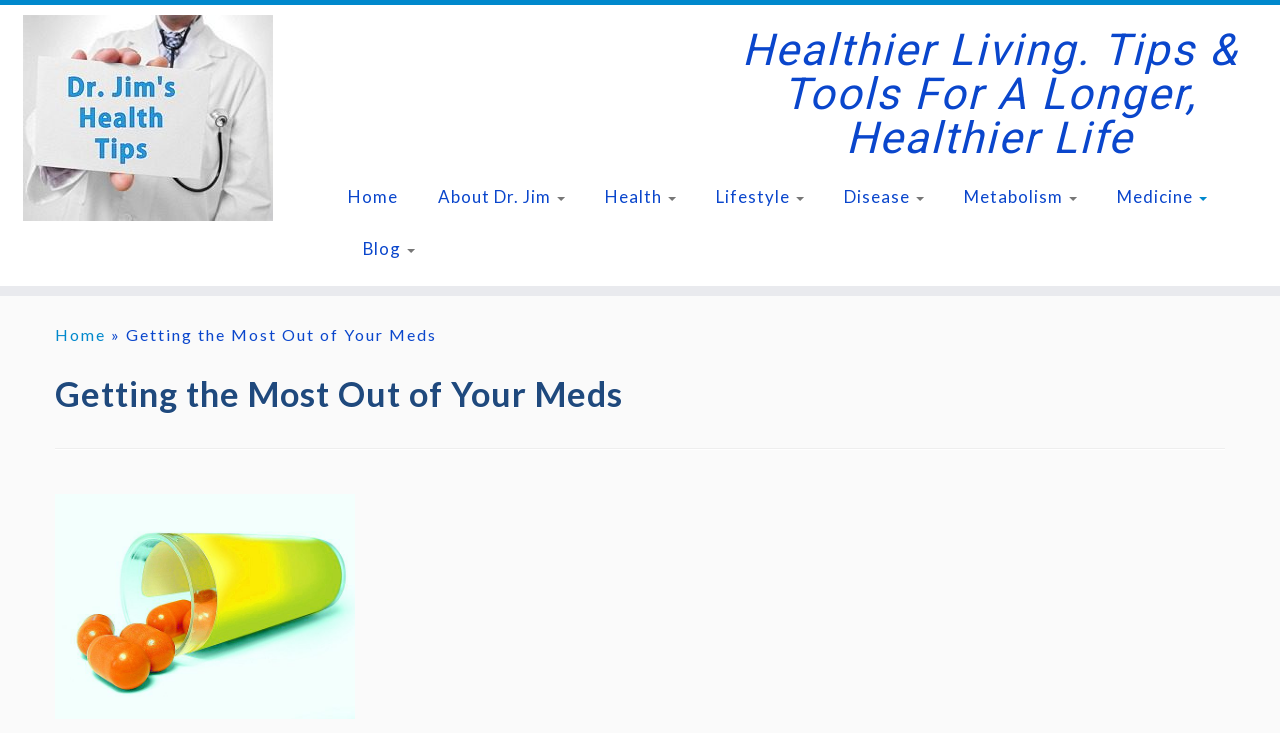

--- FILE ---
content_type: text/html; charset=UTF-8
request_url: https://drjimshealthtips.com/get-the-most-out-of-your-meds/
body_size: 27741
content:
<!DOCTYPE html>
<!--[if IE 7]>
<html class="ie ie7 no-js" lang="en-US">
<![endif]-->
<!--[if IE 8]>
<html class="ie ie8 no-js" lang="en-US">
<![endif]-->
<!--[if !(IE 7) | !(IE 8)  ]><!-->
<html class="no-js" lang="en-US">
<!--<![endif]-->
	<head>
		<meta charset="UTF-8" />
<script type="text/javascript">
/* <![CDATA[ */
var gform;gform||(document.addEventListener("gform_main_scripts_loaded",function(){gform.scriptsLoaded=!0}),document.addEventListener("gform/theme/scripts_loaded",function(){gform.themeScriptsLoaded=!0}),window.addEventListener("DOMContentLoaded",function(){gform.domLoaded=!0}),gform={domLoaded:!1,scriptsLoaded:!1,themeScriptsLoaded:!1,isFormEditor:()=>"function"==typeof InitializeEditor,callIfLoaded:function(o){return!(!gform.domLoaded||!gform.scriptsLoaded||!gform.themeScriptsLoaded&&!gform.isFormEditor()||(gform.isFormEditor()&&console.warn("The use of gform.initializeOnLoaded() is deprecated in the form editor context and will be removed in Gravity Forms 3.1."),o(),0))},initializeOnLoaded:function(o){gform.callIfLoaded(o)||(document.addEventListener("gform_main_scripts_loaded",()=>{gform.scriptsLoaded=!0,gform.callIfLoaded(o)}),document.addEventListener("gform/theme/scripts_loaded",()=>{gform.themeScriptsLoaded=!0,gform.callIfLoaded(o)}),window.addEventListener("DOMContentLoaded",()=>{gform.domLoaded=!0,gform.callIfLoaded(o)}))},hooks:{action:{},filter:{}},addAction:function(o,r,e,t){gform.addHook("action",o,r,e,t)},addFilter:function(o,r,e,t){gform.addHook("filter",o,r,e,t)},doAction:function(o){gform.doHook("action",o,arguments)},applyFilters:function(o){return gform.doHook("filter",o,arguments)},removeAction:function(o,r){gform.removeHook("action",o,r)},removeFilter:function(o,r,e){gform.removeHook("filter",o,r,e)},addHook:function(o,r,e,t,n){null==gform.hooks[o][r]&&(gform.hooks[o][r]=[]);var d=gform.hooks[o][r];null==n&&(n=r+"_"+d.length),gform.hooks[o][r].push({tag:n,callable:e,priority:t=null==t?10:t})},doHook:function(r,o,e){var t;if(e=Array.prototype.slice.call(e,1),null!=gform.hooks[r][o]&&((o=gform.hooks[r][o]).sort(function(o,r){return o.priority-r.priority}),o.forEach(function(o){"function"!=typeof(t=o.callable)&&(t=window[t]),"action"==r?t.apply(null,e):e[0]=t.apply(null,e)})),"filter"==r)return e[0]},removeHook:function(o,r,t,n){var e;null!=gform.hooks[o][r]&&(e=(e=gform.hooks[o][r]).filter(function(o,r,e){return!!(null!=n&&n!=o.tag||null!=t&&t!=o.priority)}),gform.hooks[o][r]=e)}});
/* ]]> */
</script>

		<meta http-equiv="X-UA-Compatible" content="IE=EDGE" />
		<meta name="viewport" content="width=device-width, initial-scale=1.0" />
        <link rel="profile"  href="https://gmpg.org/xfn/11" />
		<link rel="pingback" href="https://drjimshealthtips.com/xmlrpc.php" />
		<script>(function(html){html.className = html.className.replace(/\bno-js\b/,'js')})(document.documentElement);</script>
        <style id="wfc-base-style" type="text/css">
             .wfc-reset-menu-item-first-letter .navbar .nav>li>a:first-letter {font-size: inherit;}.format-icon:before {color: #5A5A5A;}article .format-icon.tc-hide-icon:before, .safari article.format-video .format-icon.tc-hide-icon:before, .chrome article.format-video .format-icon.tc-hide-icon:before, .safari article.format-image .format-icon.tc-hide-icon:before, .chrome article.format-image .format-icon.tc-hide-icon:before, .safari article.format-gallery .format-icon.tc-hide-icon:before, .safari article.attachment .format-icon.tc-hide-icon:before, .chrome article.format-gallery .format-icon.tc-hide-icon:before, .chrome article.attachment .format-icon.tc-hide-icon:before {content: none!important;}h2#tc-comment-title.tc-hide-icon:before {content: none!important;}.archive .archive-header h1.format-icon.tc-hide-icon:before {content: none!important;}.tc-sidebar h3.widget-title.tc-hide-icon:before {content: none!important;}.footer-widgets h3.widget-title.tc-hide-icon:before {content: none!important;}.tc-hide-icon i, i.tc-hide-icon {display: none !important;}.carousel-control {font-family: "Helvetica Neue", Helvetica, Arial, sans-serif;}.social-block a {font-size: 18px;}footer#footer .colophon .social-block a {font-size: 16px;}.social-block.widget_social a {font-size: 14px;}
        </style>
        <link rel="stylesheet" id="tc-front-gfonts" href="//fonts.googleapis.com/css?family=Lato:regular%7CMerriweather+Sans:700%7CRoboto:300%7CLato:700%7CLato:900%7CMerriweather:italic%7CMerriweather:regular%7CLato:italic%7CLato:700italic%7COvo:regular&display=swap"><style id="wfc-style-fonts-body" type="text/css" data-origin="server">
/* Setting : Default website font */ 
body {
font-family : 'Lato'!important;
}

</style><style id="wfc-style-fonts-site_title" type="text/css" data-origin="server">
/* Setting : Site title */ 
.tc-header .brand .site-title {
font-family : 'Merriweather Sans'!important;
}

</style><style id="wfc-style-fonts-site_description" type="text/css" data-origin="server">
/* Setting : Site description */ 
.navbar-wrapper .navbar h2, h2.site-description {
font-family : 'Roboto'!important;
}

</style><style id="wfc-style-fonts-menu_items" type="text/css" data-origin="server">
/* Setting : Menu items */ 
.tc-header .navbar .nav > li > a, .tc-header .dropdown-menu > li > a, .tc-sn .nav > li > a, .tc-sn .dropdown-menu > li > a {
font-family : 'Lato'!important;
}

</style><style id="wfc-style-fonts-slider_title" type="text/css" data-origin="server">
/* Setting : Slider title */ 
.carousel-caption h1 {
font-family : 'Lato'!important;
}

</style><style id="wfc-style-fonts-slider_text" type="text/css" data-origin="server">
/* Setting : Slider text */ 
.carousel-caption .lead {
font-family : 'Merriweather'!important;
}

</style><style id="wfc-style-fonts-slider_button" type="text/css" data-origin="server">
/* Setting : Slider button */ 
.carousel-caption .btn {
font-family : 'Roboto'!important;
}

</style><style id="wfc-style-fonts-fp_title" type="text/css" data-origin="server">
/* Setting : Featured pages title */ 
.widget-front h2, .fpc-marketing .fpc-widget-front h2.fp-title {
font-family : 'Lato'!important;
}

</style><style id="wfc-style-fonts-fp_text" type="text/css" data-origin="server">
/* Setting : Featured pages text */ 
.widget-front p, .fpc-marketing .fpc-widget-front .fp-excerpt {
font-family : 'Merriweather'!important;
}

</style><style id="wfc-style-fonts-fp_btn" type="text/css" data-origin="server">
/* Setting : Featured pages button */ 
.widget-front .btn, .fpc-marketing .fpc-widget-front .fpc-btn {
font-family : 'Lato'!important;
}

</style><style id="wfc-style-fonts-single_post_title" type="text/css" data-origin="server">
/* Setting : Single post/page titles */ 
.single #content .entry-header .entry-title, .page #content .entry-header .entry-title {
font-family : 'Lato'!important;
}

</style><style id="wfc-style-fonts-post_list_titles" type="text/css" data-origin="server">
/* Setting : Post list titles */ 
.blog .entry-header .entry-title > a, .blog .tc-grid .entry-title, .archive .entry-header .entry-title > a {
font-family : 'Lato'!important;
}

</style><style id="wfc-style-fonts-archive_titles" type="text/css" data-origin="server">
/* Setting : Archive/Blog titles */ 
.blog #content > .entry-header h1, .blog #content > .entry-header h2, .archive #content .archive-header h1, .archive #content .archive-header h2 {
font-family : 'Lato'!important;
}

</style><style id="wfc-style-fonts-post_content" type="text/css" data-origin="server">
/* Setting : Post content / excerpt */ 
.entry-content p, .entry-summary p {
font-family : 'Lato'!important;
}

</style><style id="wfc-style-fonts-post_metas" type="text/css" data-origin="server">
/* Setting : Post metas */ 
.entry-meta {
font-family : 'Lato'!important;
}

</style><style id="wfc-style-fonts-post_links" type="text/css" data-origin="server">
/* Setting : Links in post/pages */ 
.entry-content a, .entry-summary a {
font-family : 'Lato'!important;
}

</style><style id="wfc-style-fonts-post_hone" type="text/css" data-origin="server">
/* Setting : H1 headings */ 
#content .entry-content h1 {
font-family : 'Lato'!important;
}

</style><style id="wfc-style-fonts-post_htwo" type="text/css" data-origin="server">
/* Setting : H2 headings */ 
#content .entry-content h2 {
font-family : 'Lato'!important;
}

</style><style id="wfc-style-fonts-post_hthree" type="text/css" data-origin="server">
/* Setting : H3 headings */ 
#content .entry-content h3 {
font-family : 'Lato'!important;
}

</style><style id="wfc-style-fonts-post_hfour" type="text/css" data-origin="server">
/* Setting : H4 headings */ 
#content .entry-content h4 {
font-family : 'Lato'!important;
}

</style><style id="wfc-style-fonts-post_hfive" type="text/css" data-origin="server">
/* Setting : H5 headings */ 
#content .entry-content h5 {
font-family : 'Lato'!important;
}

</style><style id="wfc-style-fonts-post_hsix" type="text/css" data-origin="server">
/* Setting : H6 headings */ 
#content .entry-content h6 {
font-family : 'Lato'!important;
}

</style><style id="wfc-style-fonts-blockquote" type="text/css" data-origin="server">
/* Setting : Blockquotes */ 
#content .entry-content blockquote p {
font-family : 'Lato'!important;
}

</style><style id="wfc-style-fonts-comment_title" type="text/css" data-origin="server">
/* Setting : Comments title */ 
h2#tc-comment-title {
font-family : 'Lato'!important;
}

</style><style id="wfc-style-fonts-comment_author" type="text/css" data-origin="server">
/* Setting : Comments author */ 
.comment cite {
font-family : 'Lato'!important;
}

</style><style id="wfc-style-fonts-comment_content" type="text/css" data-origin="server">
/* Setting : Comments content */ 
.comment-content {
font-family : 'Merriweather'!important;
}

</style><style id="wfc-style-fonts-sidebars_widget_title" type="text/css" data-origin="server">
/* Setting : Sidebar widget titles */ 
.tc-sidebar h3.widget-title {
font-family : 'Lato'!important;
}

</style><style id="wfc-style-fonts-sidebars_links" type="text/css" data-origin="server">
/* Setting : Links in sidebars */ 
.tc-sidebar a {
font-family : 'Ovo'!important;
}

</style><style id="wfc-style-fonts-footer_widget_title" type="text/css" data-origin="server">
/* Setting : Widget titles */ 
footer#footer .footer-widgets h3.widget-title {
font-family : 'Lato'!important;
}

</style><style id="wfc-style-fonts-footer_credits" type="text/css" data-origin="server">
/* Setting : Footer credits */ 
footer#footer .colophon a, footer#footer .colophon p {
font-family : 'Lato'!important;
}

</style><title>Getting the Most Out of Your Meds &#8211; Dr. Jim&#039;s Health Tips</title>
<meta name='robots' content='max-image-preview:large' />
	<style>img:is([sizes="auto" i], [sizes^="auto," i]) { contain-intrinsic-size: 3000px 1500px }</style>
	<link rel='dns-prefetch' href='//fonts.googleapis.com' />
<link rel="alternate" type="application/rss+xml" title="Dr. Jim&#039;s Health Tips &raquo; Feed" href="https://drjimshealthtips.com/feed/" />
<link rel="alternate" type="application/rss+xml" title="Dr. Jim&#039;s Health Tips &raquo; Comments Feed" href="https://drjimshealthtips.com/comments/feed/" />
<link rel="alternate" type="application/rss+xml" title="Dr. Jim&#039;s Health Tips &raquo; Getting the Most Out of Your Meds Comments Feed" href="https://drjimshealthtips.com/get-the-most-out-of-your-meds/feed/" />
		<style>
			.lazyload,
			.lazyloading {
				max-width: 100%;
			}
		</style>
		<script type="text/javascript">
/* <![CDATA[ */
window._wpemojiSettings = {"baseUrl":"https:\/\/s.w.org\/images\/core\/emoji\/16.0.1\/72x72\/","ext":".png","svgUrl":"https:\/\/s.w.org\/images\/core\/emoji\/16.0.1\/svg\/","svgExt":".svg","source":{"concatemoji":"https:\/\/drjimshealthtips.com\/wp-includes\/js\/wp-emoji-release.min.js?ver=323bae749fe7ec409674c55ec40df458"}};
/*! This file is auto-generated */
!function(s,n){var o,i,e;function c(e){try{var t={supportTests:e,timestamp:(new Date).valueOf()};sessionStorage.setItem(o,JSON.stringify(t))}catch(e){}}function p(e,t,n){e.clearRect(0,0,e.canvas.width,e.canvas.height),e.fillText(t,0,0);var t=new Uint32Array(e.getImageData(0,0,e.canvas.width,e.canvas.height).data),a=(e.clearRect(0,0,e.canvas.width,e.canvas.height),e.fillText(n,0,0),new Uint32Array(e.getImageData(0,0,e.canvas.width,e.canvas.height).data));return t.every(function(e,t){return e===a[t]})}function u(e,t){e.clearRect(0,0,e.canvas.width,e.canvas.height),e.fillText(t,0,0);for(var n=e.getImageData(16,16,1,1),a=0;a<n.data.length;a++)if(0!==n.data[a])return!1;return!0}function f(e,t,n,a){switch(t){case"flag":return n(e,"\ud83c\udff3\ufe0f\u200d\u26a7\ufe0f","\ud83c\udff3\ufe0f\u200b\u26a7\ufe0f")?!1:!n(e,"\ud83c\udde8\ud83c\uddf6","\ud83c\udde8\u200b\ud83c\uddf6")&&!n(e,"\ud83c\udff4\udb40\udc67\udb40\udc62\udb40\udc65\udb40\udc6e\udb40\udc67\udb40\udc7f","\ud83c\udff4\u200b\udb40\udc67\u200b\udb40\udc62\u200b\udb40\udc65\u200b\udb40\udc6e\u200b\udb40\udc67\u200b\udb40\udc7f");case"emoji":return!a(e,"\ud83e\udedf")}return!1}function g(e,t,n,a){var r="undefined"!=typeof WorkerGlobalScope&&self instanceof WorkerGlobalScope?new OffscreenCanvas(300,150):s.createElement("canvas"),o=r.getContext("2d",{willReadFrequently:!0}),i=(o.textBaseline="top",o.font="600 32px Arial",{});return e.forEach(function(e){i[e]=t(o,e,n,a)}),i}function t(e){var t=s.createElement("script");t.src=e,t.defer=!0,s.head.appendChild(t)}"undefined"!=typeof Promise&&(o="wpEmojiSettingsSupports",i=["flag","emoji"],n.supports={everything:!0,everythingExceptFlag:!0},e=new Promise(function(e){s.addEventListener("DOMContentLoaded",e,{once:!0})}),new Promise(function(t){var n=function(){try{var e=JSON.parse(sessionStorage.getItem(o));if("object"==typeof e&&"number"==typeof e.timestamp&&(new Date).valueOf()<e.timestamp+604800&&"object"==typeof e.supportTests)return e.supportTests}catch(e){}return null}();if(!n){if("undefined"!=typeof Worker&&"undefined"!=typeof OffscreenCanvas&&"undefined"!=typeof URL&&URL.createObjectURL&&"undefined"!=typeof Blob)try{var e="postMessage("+g.toString()+"("+[JSON.stringify(i),f.toString(),p.toString(),u.toString()].join(",")+"));",a=new Blob([e],{type:"text/javascript"}),r=new Worker(URL.createObjectURL(a),{name:"wpTestEmojiSupports"});return void(r.onmessage=function(e){c(n=e.data),r.terminate(),t(n)})}catch(e){}c(n=g(i,f,p,u))}t(n)}).then(function(e){for(var t in e)n.supports[t]=e[t],n.supports.everything=n.supports.everything&&n.supports[t],"flag"!==t&&(n.supports.everythingExceptFlag=n.supports.everythingExceptFlag&&n.supports[t]);n.supports.everythingExceptFlag=n.supports.everythingExceptFlag&&!n.supports.flag,n.DOMReady=!1,n.readyCallback=function(){n.DOMReady=!0}}).then(function(){return e}).then(function(){var e;n.supports.everything||(n.readyCallback(),(e=n.source||{}).concatemoji?t(e.concatemoji):e.wpemoji&&e.twemoji&&(t(e.twemoji),t(e.wpemoji)))}))}((window,document),window._wpemojiSettings);
/* ]]> */
</script>
<link rel='stylesheet' id='font-customizer-effects-css' href='https://drjimshealthtips.com/wp-content/themes/customizr-pro/addons/wfc/front/assets/css/font_customizer.min.css?ver=3.2.5' type='text/css' media='all' />
<link rel='stylesheet' id='tc-gfonts-css' href='//fonts.googleapis.com/css?family=Roboto%7CRoboto' type='text/css' media='all' />
<style id='wp-emoji-styles-inline-css' type='text/css'>

	img.wp-smiley, img.emoji {
		display: inline !important;
		border: none !important;
		box-shadow: none !important;
		height: 1em !important;
		width: 1em !important;
		margin: 0 0.07em !important;
		vertical-align: -0.1em !important;
		background: none !important;
		padding: 0 !important;
	}
</style>
<link rel='stylesheet' id='wp-block-library-css' href='https://drjimshealthtips.com/wp-includes/css/dist/block-library/style.min.css?ver=323bae749fe7ec409674c55ec40df458' type='text/css' media='all' />
<style id='classic-theme-styles-inline-css' type='text/css'>
/*! This file is auto-generated */
.wp-block-button__link{color:#fff;background-color:#32373c;border-radius:9999px;box-shadow:none;text-decoration:none;padding:calc(.667em + 2px) calc(1.333em + 2px);font-size:1.125em}.wp-block-file__button{background:#32373c;color:#fff;text-decoration:none}
</style>
<style id='global-styles-inline-css' type='text/css'>
:root{--wp--preset--aspect-ratio--square: 1;--wp--preset--aspect-ratio--4-3: 4/3;--wp--preset--aspect-ratio--3-4: 3/4;--wp--preset--aspect-ratio--3-2: 3/2;--wp--preset--aspect-ratio--2-3: 2/3;--wp--preset--aspect-ratio--16-9: 16/9;--wp--preset--aspect-ratio--9-16: 9/16;--wp--preset--color--black: #000000;--wp--preset--color--cyan-bluish-gray: #abb8c3;--wp--preset--color--white: #ffffff;--wp--preset--color--pale-pink: #f78da7;--wp--preset--color--vivid-red: #cf2e2e;--wp--preset--color--luminous-vivid-orange: #ff6900;--wp--preset--color--luminous-vivid-amber: #fcb900;--wp--preset--color--light-green-cyan: #7bdcb5;--wp--preset--color--vivid-green-cyan: #00d084;--wp--preset--color--pale-cyan-blue: #8ed1fc;--wp--preset--color--vivid-cyan-blue: #0693e3;--wp--preset--color--vivid-purple: #9b51e0;--wp--preset--gradient--vivid-cyan-blue-to-vivid-purple: linear-gradient(135deg,rgba(6,147,227,1) 0%,rgb(155,81,224) 100%);--wp--preset--gradient--light-green-cyan-to-vivid-green-cyan: linear-gradient(135deg,rgb(122,220,180) 0%,rgb(0,208,130) 100%);--wp--preset--gradient--luminous-vivid-amber-to-luminous-vivid-orange: linear-gradient(135deg,rgba(252,185,0,1) 0%,rgba(255,105,0,1) 100%);--wp--preset--gradient--luminous-vivid-orange-to-vivid-red: linear-gradient(135deg,rgba(255,105,0,1) 0%,rgb(207,46,46) 100%);--wp--preset--gradient--very-light-gray-to-cyan-bluish-gray: linear-gradient(135deg,rgb(238,238,238) 0%,rgb(169,184,195) 100%);--wp--preset--gradient--cool-to-warm-spectrum: linear-gradient(135deg,rgb(74,234,220) 0%,rgb(151,120,209) 20%,rgb(207,42,186) 40%,rgb(238,44,130) 60%,rgb(251,105,98) 80%,rgb(254,248,76) 100%);--wp--preset--gradient--blush-light-purple: linear-gradient(135deg,rgb(255,206,236) 0%,rgb(152,150,240) 100%);--wp--preset--gradient--blush-bordeaux: linear-gradient(135deg,rgb(254,205,165) 0%,rgb(254,45,45) 50%,rgb(107,0,62) 100%);--wp--preset--gradient--luminous-dusk: linear-gradient(135deg,rgb(255,203,112) 0%,rgb(199,81,192) 50%,rgb(65,88,208) 100%);--wp--preset--gradient--pale-ocean: linear-gradient(135deg,rgb(255,245,203) 0%,rgb(182,227,212) 50%,rgb(51,167,181) 100%);--wp--preset--gradient--electric-grass: linear-gradient(135deg,rgb(202,248,128) 0%,rgb(113,206,126) 100%);--wp--preset--gradient--midnight: linear-gradient(135deg,rgb(2,3,129) 0%,rgb(40,116,252) 100%);--wp--preset--font-size--small: 13px;--wp--preset--font-size--medium: 20px;--wp--preset--font-size--large: 36px;--wp--preset--font-size--x-large: 42px;--wp--preset--spacing--20: 0.44rem;--wp--preset--spacing--30: 0.67rem;--wp--preset--spacing--40: 1rem;--wp--preset--spacing--50: 1.5rem;--wp--preset--spacing--60: 2.25rem;--wp--preset--spacing--70: 3.38rem;--wp--preset--spacing--80: 5.06rem;--wp--preset--shadow--natural: 6px 6px 9px rgba(0, 0, 0, 0.2);--wp--preset--shadow--deep: 12px 12px 50px rgba(0, 0, 0, 0.4);--wp--preset--shadow--sharp: 6px 6px 0px rgba(0, 0, 0, 0.2);--wp--preset--shadow--outlined: 6px 6px 0px -3px rgba(255, 255, 255, 1), 6px 6px rgba(0, 0, 0, 1);--wp--preset--shadow--crisp: 6px 6px 0px rgba(0, 0, 0, 1);}:where(.is-layout-flex){gap: 0.5em;}:where(.is-layout-grid){gap: 0.5em;}body .is-layout-flex{display: flex;}.is-layout-flex{flex-wrap: wrap;align-items: center;}.is-layout-flex > :is(*, div){margin: 0;}body .is-layout-grid{display: grid;}.is-layout-grid > :is(*, div){margin: 0;}:where(.wp-block-columns.is-layout-flex){gap: 2em;}:where(.wp-block-columns.is-layout-grid){gap: 2em;}:where(.wp-block-post-template.is-layout-flex){gap: 1.25em;}:where(.wp-block-post-template.is-layout-grid){gap: 1.25em;}.has-black-color{color: var(--wp--preset--color--black) !important;}.has-cyan-bluish-gray-color{color: var(--wp--preset--color--cyan-bluish-gray) !important;}.has-white-color{color: var(--wp--preset--color--white) !important;}.has-pale-pink-color{color: var(--wp--preset--color--pale-pink) !important;}.has-vivid-red-color{color: var(--wp--preset--color--vivid-red) !important;}.has-luminous-vivid-orange-color{color: var(--wp--preset--color--luminous-vivid-orange) !important;}.has-luminous-vivid-amber-color{color: var(--wp--preset--color--luminous-vivid-amber) !important;}.has-light-green-cyan-color{color: var(--wp--preset--color--light-green-cyan) !important;}.has-vivid-green-cyan-color{color: var(--wp--preset--color--vivid-green-cyan) !important;}.has-pale-cyan-blue-color{color: var(--wp--preset--color--pale-cyan-blue) !important;}.has-vivid-cyan-blue-color{color: var(--wp--preset--color--vivid-cyan-blue) !important;}.has-vivid-purple-color{color: var(--wp--preset--color--vivid-purple) !important;}.has-black-background-color{background-color: var(--wp--preset--color--black) !important;}.has-cyan-bluish-gray-background-color{background-color: var(--wp--preset--color--cyan-bluish-gray) !important;}.has-white-background-color{background-color: var(--wp--preset--color--white) !important;}.has-pale-pink-background-color{background-color: var(--wp--preset--color--pale-pink) !important;}.has-vivid-red-background-color{background-color: var(--wp--preset--color--vivid-red) !important;}.has-luminous-vivid-orange-background-color{background-color: var(--wp--preset--color--luminous-vivid-orange) !important;}.has-luminous-vivid-amber-background-color{background-color: var(--wp--preset--color--luminous-vivid-amber) !important;}.has-light-green-cyan-background-color{background-color: var(--wp--preset--color--light-green-cyan) !important;}.has-vivid-green-cyan-background-color{background-color: var(--wp--preset--color--vivid-green-cyan) !important;}.has-pale-cyan-blue-background-color{background-color: var(--wp--preset--color--pale-cyan-blue) !important;}.has-vivid-cyan-blue-background-color{background-color: var(--wp--preset--color--vivid-cyan-blue) !important;}.has-vivid-purple-background-color{background-color: var(--wp--preset--color--vivid-purple) !important;}.has-black-border-color{border-color: var(--wp--preset--color--black) !important;}.has-cyan-bluish-gray-border-color{border-color: var(--wp--preset--color--cyan-bluish-gray) !important;}.has-white-border-color{border-color: var(--wp--preset--color--white) !important;}.has-pale-pink-border-color{border-color: var(--wp--preset--color--pale-pink) !important;}.has-vivid-red-border-color{border-color: var(--wp--preset--color--vivid-red) !important;}.has-luminous-vivid-orange-border-color{border-color: var(--wp--preset--color--luminous-vivid-orange) !important;}.has-luminous-vivid-amber-border-color{border-color: var(--wp--preset--color--luminous-vivid-amber) !important;}.has-light-green-cyan-border-color{border-color: var(--wp--preset--color--light-green-cyan) !important;}.has-vivid-green-cyan-border-color{border-color: var(--wp--preset--color--vivid-green-cyan) !important;}.has-pale-cyan-blue-border-color{border-color: var(--wp--preset--color--pale-cyan-blue) !important;}.has-vivid-cyan-blue-border-color{border-color: var(--wp--preset--color--vivid-cyan-blue) !important;}.has-vivid-purple-border-color{border-color: var(--wp--preset--color--vivid-purple) !important;}.has-vivid-cyan-blue-to-vivid-purple-gradient-background{background: var(--wp--preset--gradient--vivid-cyan-blue-to-vivid-purple) !important;}.has-light-green-cyan-to-vivid-green-cyan-gradient-background{background: var(--wp--preset--gradient--light-green-cyan-to-vivid-green-cyan) !important;}.has-luminous-vivid-amber-to-luminous-vivid-orange-gradient-background{background: var(--wp--preset--gradient--luminous-vivid-amber-to-luminous-vivid-orange) !important;}.has-luminous-vivid-orange-to-vivid-red-gradient-background{background: var(--wp--preset--gradient--luminous-vivid-orange-to-vivid-red) !important;}.has-very-light-gray-to-cyan-bluish-gray-gradient-background{background: var(--wp--preset--gradient--very-light-gray-to-cyan-bluish-gray) !important;}.has-cool-to-warm-spectrum-gradient-background{background: var(--wp--preset--gradient--cool-to-warm-spectrum) !important;}.has-blush-light-purple-gradient-background{background: var(--wp--preset--gradient--blush-light-purple) !important;}.has-blush-bordeaux-gradient-background{background: var(--wp--preset--gradient--blush-bordeaux) !important;}.has-luminous-dusk-gradient-background{background: var(--wp--preset--gradient--luminous-dusk) !important;}.has-pale-ocean-gradient-background{background: var(--wp--preset--gradient--pale-ocean) !important;}.has-electric-grass-gradient-background{background: var(--wp--preset--gradient--electric-grass) !important;}.has-midnight-gradient-background{background: var(--wp--preset--gradient--midnight) !important;}.has-small-font-size{font-size: var(--wp--preset--font-size--small) !important;}.has-medium-font-size{font-size: var(--wp--preset--font-size--medium) !important;}.has-large-font-size{font-size: var(--wp--preset--font-size--large) !important;}.has-x-large-font-size{font-size: var(--wp--preset--font-size--x-large) !important;}
:where(.wp-block-post-template.is-layout-flex){gap: 1.25em;}:where(.wp-block-post-template.is-layout-grid){gap: 1.25em;}
:where(.wp-block-columns.is-layout-flex){gap: 2em;}:where(.wp-block-columns.is-layout-grid){gap: 2em;}
:root :where(.wp-block-pullquote){font-size: 1.5em;line-height: 1.6;}
</style>
<link rel='stylesheet' id='contact-form-7-css' href='https://drjimshealthtips.com/wp-content/plugins/contact-form-7/includes/css/styles.css?ver=6.1.4' type='text/css' media='all' />
<link rel='stylesheet' id='customizr-fa-css' href='https://drjimshealthtips.com/wp-content/themes/customizr-pro/assets/shared/fonts/fa/css/fontawesome-all.min.css?ver=2.4.27' type='text/css' media='all' />
<link rel='stylesheet' id='customizr-common-css' href='https://drjimshealthtips.com/wp-content/themes/customizr-pro/inc/assets/css/tc_common.min.css?ver=2.4.27' type='text/css' media='all' />
<link rel='stylesheet' id='customizr-skin-css' href='https://drjimshealthtips.com/wp-content/themes/customizr-pro/inc/assets/css/blue.min.css?ver=2.4.27' type='text/css' media='all' />
<style id='customizr-skin-inline-css' type='text/css'>

                  .site-title,.site-description,h1,h2,h3,.tc-dropcap {
                    font-family : 'Roboto';
                    font-weight : inherit;
                  }

                  body,.navbar .nav>li>a {
                    font-family : 'Roboto';
                    font-weight : inherit;
                  }

            body,.navbar .nav>li>a {
              font-size : 18px;
              line-height : 1.6em;
            }
table { border-collapse: separate; }
                           body table { border-collapse: collapse; }
                          
.social-links .social-icon:before { content: none } 
.sticky-enabled .tc-shrink-on .site-logo img {
    					height:30px!important;width:auto!important
    				}

    				.sticky-enabled .tc-shrink-on .brand .site-title {
    					font-size:0.6em;opacity:0.8;line-height:1.2em
    				}

.tc-no-sticky-header .tc-header, .tc-sticky-header .tc-header {
  					z-index:62
  				}

          .comments-link .tc-comment-bubble {
            color: #4785d1;
            border: 2px solid #4785d1;
          }
          .comments-link .tc-comment-bubble:before {
            border-color: #4785d1;
          }
        
.tc-single-page-thumbnail-wrapper .tc-rectangular-thumb {
          max-height: 250px;
          height :250px
        }

        .tc-center-images .tc-single-page-thumbnail-wrapper .tc-rectangular-thumb img {
          opacity : 0;
          -webkit-transition: opacity .5s ease-in-out;
          -moz-transition: opacity .5s ease-in-out;
          -ms-transition: opacity .5s ease-in-out;
          -o-transition: opacity .5s ease-in-out;
          transition: opacity .5s ease-in-out;
        }

@media (max-width: 480px ){
.tc-single-page-thumbnail-wrapper .tc-rectangular-thumb {
            max-height: 200px;
            height :200px
          }
}

.tc-slider-loader-wrapper{ display:none }
html.js .tc-slider-loader-wrapper { display: block }.no-csstransforms3d .tc-slider-loader-wrapper .tc-img-gif-loader {
                                                background: url('https://drjimshealthtips.com/wp-content/themes/customizr-pro/assets/front/img/slider-loader.gif') no-repeat center center;
                                         }.tc-slider-loader-wrapper .tc-css-loader > div { border-color:#08c; }

      .carousel .czr-item {
        line-height: 600px;
        min-height:600px;
        max-height:600px;
      }
      .tc-slider-loader-wrapper {
        line-height: 600px;
        height:600px;
      }
      .carousel .tc-slider-controls {
        line-height: 600px;
        max-height:600px;
      }

        @media (max-width: 1200px) {
          .carousel .czr-item {
            line-height: 462px;
            max-height:462px;
            min-height:462px;
          }
          .czr-item .carousel-caption {
            max-height: 402px;
            overflow: hidden;
          }
          .carousel .tc-slider-loader-wrapper {
            line-height: 462px;
            height:462px;
          }
        }

        @media (max-width: 979px) {
          .carousel .czr-item {
            line-height: 370.8px;
            max-height:370.8px;
            min-height:370.8px;
          }
          .czr-item .carousel-caption {
            max-height: 310.8px;
            overflow: hidden;
          }
          .carousel .tc-slider-loader-wrapper {
            line-height: 370.8px;
            height:370.8px;
          }
        }

        @media (max-width: 480px) {
          .carousel .czr-item {
            line-height: 228px;
            max-height:228px;
            min-height:228px;
          }
          .czr-item .carousel-caption {
            max-height: 168px;
            overflow: hidden;
          }
          .carousel .tc-slider-loader-wrapper {
            line-height: 228px;
            height:228px;
          }
        }

        @media (max-width: 320px) {
          .carousel .czr-item {
            line-height: 168px;
            max-height:168px;
            min-height:168px;
          }
          .czr-item .carousel-caption {
            max-height: 108px;
            overflow: hidden;
          }
          .carousel .tc-slider-loader-wrapper {
            line-height: 168px;
            height:168px;
          }
        }

#tc-push-footer { display: none; visibility: hidden; }
         .tc-sticky-footer #tc-push-footer.sticky-footer-enabled { display: block; }
        

</style>
<link rel='stylesheet' id='customizr-style-css' href='https://drjimshealthtips.com/wp-content/themes/childone/style.css?ver=2.4.27' type='text/css' media='all' />
<link rel='stylesheet' id='fancyboxcss-css' href='https://drjimshealthtips.com/wp-content/themes/customizr-pro/assets/front/js/libs/fancybox/jquery.fancybox-1.3.4.min.css?ver=323bae749fe7ec409674c55ec40df458' type='text/css' media='all' />
<script type="text/javascript" id="nb-jquery" src="https://drjimshealthtips.com/wp-includes/js/jquery/jquery.min.js?ver=3.7.1" id="jquery-core-js"></script>
<script type="text/javascript" src="https://drjimshealthtips.com/wp-includes/js/jquery/jquery-migrate.min.js?ver=3.4.1" id="jquery-migrate-js"></script>
<script type="text/javascript" src="https://drjimshealthtips.com/wp-content/themes/customizr-pro/assets/front/js/libs/modernizr.min.js?ver=2.4.27" id="modernizr-js"></script>
<script type="text/javascript" src="https://drjimshealthtips.com/wp-content/themes/customizr-pro/assets/front/js/libs/fancybox/jquery.fancybox-1.3.4.min.js?ver=2.4.27" id="tc-fancybox-js"></script>
<script type="text/javascript" src="https://drjimshealthtips.com/wp-includes/js/underscore.min.js?ver=1.13.7" id="underscore-js"></script>
<script type="text/javascript" id="tc-scripts-js-extra">
/* <![CDATA[ */
var TCParams = {"_disabled":[],"FancyBoxState":"1","FancyBoxAutoscale":"1","SliderName":"","SliderDelay":"","SliderHover":"1","centerSliderImg":"1","SmoothScroll":{"Enabled":true,"Options":{"touchpadSupport":false}},"anchorSmoothScroll":"easeOutExpo","anchorSmoothScrollExclude":{"simple":["[class*=edd]",".tc-carousel-control",".carousel-control","[data-toggle=\"modal\"]","[data-toggle=\"dropdown\"]","[data-toggle=\"tooltip\"]","[data-toggle=\"popover\"]","[data-toggle=\"collapse\"]","[data-toggle=\"tab\"]","[data-toggle=\"pill\"]","[class*=upme]","[class*=um-]"],"deep":{"classes":[],"ids":[]}},"ReorderBlocks":"","centerAllImg":"1","HasComments":"","LeftSidebarClass":".span3.left.tc-sidebar","RightSidebarClass":".span3.right.tc-sidebar","LoadModernizr":"1","stickyCustomOffset":{"_initial":0,"_scrolling":0,"options":{"_static":true,"_element":""}},"stickyHeader":"","dropdowntoViewport":"1","timerOnScrollAllBrowsers":"1","extLinksStyle":"1","extLinksTargetExt":"","extLinksSkipSelectors":{"classes":["btn","button"],"ids":[]},"dropcapEnabled":"","dropcapWhere":{"post":"1","page":"1"},"dropcapMinWords":"35","dropcapSkipSelectors":{"tags":["IMG","IFRAME","H1","H2","H3","H4","H5","H6","BLOCKQUOTE","UL","OL"],"classes":["btn","tc-placeholder-wrap"],"id":[]},"imgSmartLoadEnabled":"1","imgSmartLoadOpts":{"parentSelectors":[".article-container",".__before_main_wrapper",".widget-front"],"opts":{"excludeImg":[".tc-holder-img"]}},"imgSmartLoadsForSliders":"1","goldenRatio":"1.618","gridGoldenRatioLimit":"200","isSecondMenuEnabled":"","secondMenuRespSet":"in-sn-before","isParallaxOn":"1","parallaxRatio":"0.55","pluginCompats":[],"adminAjaxUrl":"https:\/\/drjimshealthtips.com\/wp-admin\/admin-ajax.php","ajaxUrl":"https:\/\/drjimshealthtips.com\/?czrajax=1","frontNonce":{"id":"CZRFrontNonce","handle":"32315a22b8"},"isDevMode":"","isModernStyle":"","i18n":{"Permanently dismiss":"Permanently dismiss"},"version":"2.4.27","frontNotifications":{"styleSwitcher":{"enabled":false,"content":"","dismissAction":"dismiss_style_switcher_note_front","ajaxUrl":"https:\/\/drjimshealthtips.com\/wp-admin\/admin-ajax.php"}}};
/* ]]> */
</script>
<script type="text/javascript" src="https://drjimshealthtips.com/wp-content/themes/customizr-pro/inc/assets/js/tc-scripts.min.js?ver=2.4.27" id="tc-scripts-js"></script>
<link rel="https://api.w.org/" href="https://drjimshealthtips.com/wp-json/" /><link rel="alternate" title="JSON" type="application/json" href="https://drjimshealthtips.com/wp-json/wp/v2/pages/297" /><link rel="EditURI" type="application/rsd+xml" title="RSD" href="https://drjimshealthtips.com/xmlrpc.php?rsd" />

<link rel="canonical" href="https://drjimshealthtips.com/get-the-most-out-of-your-meds/" />
<link rel='shortlink' href='https://drjimshealthtips.com/?p=297' />
<link rel="alternate" title="oEmbed (JSON)" type="application/json+oembed" href="https://drjimshealthtips.com/wp-json/oembed/1.0/embed?url=https%3A%2F%2Fdrjimshealthtips.com%2Fget-the-most-out-of-your-meds%2F" />
<link rel="alternate" title="oEmbed (XML)" type="text/xml+oembed" href="https://drjimshealthtips.com/wp-json/oembed/1.0/embed?url=https%3A%2F%2Fdrjimshealthtips.com%2Fget-the-most-out-of-your-meds%2F&#038;format=xml" />
		<script>
			document.documentElement.className = document.documentElement.className.replace('no-js', 'js');
		</script>
				<style>
			.no-js img.lazyload {
				display: none;
			}

			figure.wp-block-image img.lazyloading {
				min-width: 150px;
			}

			.lazyload,
			.lazyloading {
				--smush-placeholder-width: 100px;
				--smush-placeholder-aspect-ratio: 1/1;
				width: var(--smush-image-width, var(--smush-placeholder-width)) !important;
				aspect-ratio: var(--smush-image-aspect-ratio, var(--smush-placeholder-aspect-ratio)) !important;
			}

						.lazyload, .lazyloading {
				opacity: 0;
			}

			.lazyloaded {
				opacity: 1;
				transition: opacity 400ms;
				transition-delay: 0ms;
			}

					</style>
		<meta name="generator" content="Elementor 3.34.3; features: e_font_icon_svg, additional_custom_breakpoints; settings: css_print_method-external, google_font-enabled, font_display-swap">
			<style>
				.e-con.e-parent:nth-of-type(n+4):not(.e-lazyloaded):not(.e-no-lazyload),
				.e-con.e-parent:nth-of-type(n+4):not(.e-lazyloaded):not(.e-no-lazyload) * {
					background-image: none !important;
				}
				@media screen and (max-height: 1024px) {
					.e-con.e-parent:nth-of-type(n+3):not(.e-lazyloaded):not(.e-no-lazyload),
					.e-con.e-parent:nth-of-type(n+3):not(.e-lazyloaded):not(.e-no-lazyload) * {
						background-image: none !important;
					}
				}
				@media screen and (max-height: 640px) {
					.e-con.e-parent:nth-of-type(n+2):not(.e-lazyloaded):not(.e-no-lazyload),
					.e-con.e-parent:nth-of-type(n+2):not(.e-lazyloaded):not(.e-no-lazyload) * {
						background-image: none !important;
					}
				}
			</style>
			<link rel="icon" href="https://drjimshealthtips.com/wp-content/uploads/2015/08/cropped-drj-logo512-512-1-32x32.jpg" sizes="32x32" />
<link rel="icon" href="https://drjimshealthtips.com/wp-content/uploads/2015/08/cropped-drj-logo512-512-1-192x192.jpg" sizes="192x192" />
<link rel="apple-touch-icon" href="https://drjimshealthtips.com/wp-content/uploads/2015/08/cropped-drj-logo512-512-1-180x180.jpg" />
<meta name="msapplication-TileImage" content="https://drjimshealthtips.com/wp-content/uploads/2015/08/cropped-drj-logo512-512-1-270x270.jpg" />
		<style type="text/css" id="wp-custom-css">
			footer {
background: #FFFFFF;
}		</style>
		<style id="wfc-style-body" type="text/css" data-origin="server">
/* Setting : Default website font */ 
body {
font-weight : 400;
font-style : normal;
line-height : 1.75rem;
font-size : 1.00rem;
letter-spacing : 2px;
color : #0a46cc;
}

/* Setting : Default website font */ 
body:hover {
color : #00aacc;
}

</style><style id="wfc-style-site_title" type="text/css" data-origin="server">
/* Setting : Site title */ 
.tc-header .brand .site-title {
font-weight : 400!important;
font-style : normal!important;
line-height : 1.88rem!important;
font-size : 2.88rem!important;
text-align : inherit!important;
text-decoration : inherit!important;
text-transform : inherit!important;
letter-spacing : 2px!important;
color : #1f497d!important;
}

/* Setting : Site title */ 
.tc-header .brand .site-title:hover {
color : #00aacc!important;
}

</style><style id="wfc-style-site_description" type="text/css" data-origin="server">
/* Setting : Site description */ 
.navbar-wrapper .navbar h2, h2.site-description {
font-weight : 500!important;
font-style : italic!important;
font-size : 2.75rem!important;
line-height : 2.81rem!important;
color : #0a46cc!important;
letter-spacing : 2px!important;
text-align : center!important;
text-transform : capitalize!important;
}

/* Setting : Site description */ 
.navbar-wrapper .navbar h2:hover, h2.site-description:hover {
color : #0a46cc!important;
}

</style><style id="wfc-style-menu_items" type="text/css" data-origin="server">
/* Setting : Menu items */ 
.tc-header .navbar .nav > li > a, .tc-header .dropdown-menu > li > a, .tc-sn .nav > li > a, .tc-sn .dropdown-menu > li > a {
font-size : 1.06rem!important;
line-height : 2.63rem!important;
color : #0a46cc!important;
font-weight : 500!important;
letter-spacing : 1px!important;
font-style : normal!important;
text-transform : capitalize!important;
text-align : inherit!important;
text-decoration : inherit!important;
}

/* Setting : Menu items */ 
.tc-header .navbar .nav > li > a:hover, .tc-header .dropdown-menu > li > a:hover, .tc-sn .nav > li > a:hover, .tc-sn .dropdown-menu > li > a:hover {
color : #00aacc!important;
}

</style><style id="wfc-style-slider_title" type="text/css" data-origin="server">
/* Setting : Slider title */ 
.carousel-caption h1 {
font-weight : 900!important;
font-style : normal!important;
line-height : 2.16rem!important;
font-size : 2.03rem!important;
letter-spacing : 1px!important;
text-align : left!important;
text-transform : inherit!important;
}

</style><style id="wfc-style-slider_text" type="text/css" data-origin="server">
/* Setting : Slider text */ 
.carousel-caption .lead {
line-height : 1.41rem!important;
font-size : 1.25rem!important;
text-align : left!important;
font-weight : 800!important;
letter-spacing : 1px!important;
font-style : normal!important;
color : #ffffff!important;
}

/* Setting : Slider text */ 
.carousel-caption .lead:hover {
color : #00aacc!important;
}

</style><style id="wfc-style-slider_button" type="text/css" data-origin="server">
/* Setting : Slider button */ 
.carousel-caption .btn {
font-weight : 700!important;
font-style : normal!important;
font-size : 1.03rem!important;
line-height : 1.38rem!important;
letter-spacing : 2px!important;
text-align : inherit!important;
color : #ffffff!important;
}

/* Setting : Slider button */ 
.carousel-caption .btn:hover {
color : #00aacc!important;
}

</style><style id="wfc-style-fp_title" type="text/css" data-origin="server">
/* Setting : Featured pages title */ 
.widget-front h2, .fpc-marketing .fpc-widget-front h2.fp-title {
color : #0088cc!important;
font-weight : 700!important;
font-style : normal!important;
letter-spacing : 2px!important;
font-size : 1.63rem!important;
line-height : 1.75rem!important;
}

</style><style id="wfc-style-fp_text" type="text/css" data-origin="server">
/* Setting : Featured pages text */ 
.widget-front p, .fpc-marketing .fpc-widget-front .fp-excerpt {
color : #1f497d!important;
font-size : 1.03rem!important;
font-weight : 400!important;
font-style : normal!important;
letter-spacing : 1px!important;
line-height : 1.38rem!important;
}

</style><style id="wfc-style-fp_btn" type="text/css" data-origin="server">
/* Setting : Featured pages button */ 
.widget-front .btn, .fpc-marketing .fpc-widget-front .fpc-btn {
line-height : 1.50rem!important;
font-weight : 500!important;
font-style : normal!important;
font-size : 0.97rem!important;
color : #1f497d!important;
letter-spacing : 1px!important;
}

/* Setting : Featured pages button */ 
.widget-front .btn:hover, .fpc-marketing .fpc-widget-front .fpc-btn:hover {
color : #00aacc!important;
}

</style><style id="wfc-style-single_post_title" type="text/css" data-origin="server">
/* Setting : Single post/page titles */ 
.single #content .entry-header .entry-title, .page #content .entry-header .entry-title {
font-weight : 700!important;
font-style : normal!important;
font-size : 2.13rem!important;
letter-spacing : 1px!important;
color : #1f497d!important;
}

</style><style id="wfc-style-post_list_titles" type="text/css" data-origin="server">
/* Setting : Post list titles */ 
.blog .entry-header .entry-title > a, .blog .tc-grid .entry-title, .archive .entry-header .entry-title > a {
font-weight : 700!important;
font-style : normal!important;
letter-spacing : 1px!important;
font-size : 1.50rem!important;
line-height : 1.25rem!important;
text-align : inherit!important;
text-transform : capitalize!important;
text-decoration : inherit!important;
color : #0a46cc!important;
}

/* Setting : Post list titles */ 
.blog .entry-header .entry-title > a:hover, .blog .tc-grid .entry-title:hover, .archive .entry-header .entry-title > a:hover {
color : #1f497d!important;
}

</style><style id="wfc-style-archive_titles" type="text/css" data-origin="server">
/* Setting : Archive/Blog titles */ 
.blog #content > .entry-header h1, .blog #content > .entry-header h2, .archive #content .archive-header h1, .archive #content .archive-header h2 {
font-weight : 700!important;
font-style : normal!important;
letter-spacing : 1px!important;
color : #1f497d!important;
}

</style><style id="wfc-style-post_content" type="text/css" data-origin="server">
/* Setting : Post content / excerpt */ 
.entry-content p, .entry-summary p {
font-weight : 400!important;
font-style : normal!important;
font-size : 1.25rem!important;
line-height : 1.63rem!important;
text-align : left!important;
letter-spacing : 1px!important;
color : #0a46cc!important;
}

</style><style id="wfc-style-post_metas" type="text/css" data-origin="server">
/* Setting : Post metas */ 
.entry-meta {
font-weight : 400!important;
font-style : normal!important;
letter-spacing : 1px!important;
color : #1f497d!important;
line-height : 0.88rem!important;
}

</style><style id="wfc-style-post_links" type="text/css" data-origin="server">
/* Setting : Links in post/pages */ 
.entry-content a, .entry-summary a {
color : #0088cc!important;
font-weight : 400!important;
font-style : normal!important;
letter-spacing : 1px!important;
text-decoration : underline!important;
}

/* Setting : Links in post/pages */ 
.entry-content a:hover, .entry-summary a:hover {
color : #1f497d!important;
}

</style><style id="wfc-style-post_hone" type="text/css" data-origin="server">
/* Setting : H1 headings */ 
#content .entry-content h1 {
font-weight : 700!important;
font-style : normal!important;
letter-spacing : 2px!important;
color : #00aacc!important;
}

</style><style id="wfc-style-post_htwo" type="text/css" data-origin="server">
/* Setting : H2 headings */ 
#content .entry-content h2 {
font-weight : 700!important;
font-style : normal!important;
letter-spacing : 1px!important;
color : #00aacc!important;
}

</style><style id="wfc-style-post_hthree" type="text/css" data-origin="server">
/* Setting : H3 headings */ 
#content .entry-content h3 {
font-weight : 700!important;
font-style : normal!important;
letter-spacing : 1px!important;
color : #00aacc!important;
}

</style><style id="wfc-style-post_hfour" type="text/css" data-origin="server">
/* Setting : H4 headings */ 
#content .entry-content h4 {
font-weight : 700!important;
font-style : normal!important;
letter-spacing : 1px!important;
color : #00aacc!important;
}

</style><style id="wfc-style-post_hfive" type="text/css" data-origin="server">
/* Setting : H5 headings */ 
#content .entry-content h5 {
font-weight : 700!important;
font-style : normal!important;
letter-spacing : 1px!important;
color : #00aacc!important;
}

</style><style id="wfc-style-post_hsix" type="text/css" data-origin="server">
/* Setting : H6 headings */ 
#content .entry-content h6 {
font-weight : 700!important;
font-style : normal!important;
letter-spacing : 1px!important;
color : #00aacc!important;
}

</style><style id="wfc-style-blockquote" type="text/css" data-origin="server">
/* Setting : Blockquotes */ 
#content .entry-content blockquote p {
font-weight : 700!important;
font-style : italic!important;
letter-spacing : 1px!important;
color : #00aacc!important;
}

</style><style id="wfc-style-comment_title" type="text/css" data-origin="server">
/* Setting : Comments title */ 
h2#tc-comment-title {
font-weight : 700!important;
font-style : italic!important;
letter-spacing : 1px!important;
color : #1f497d!important;
}

</style><style id="wfc-style-comment_author" type="text/css" data-origin="server">
/* Setting : Comments author */ 
.comment cite {
font-weight : 700!important;
font-style : normal!important;
letter-spacing : 1px!important;
font-size : 1.13rem!important;
color : #00aacc!important;
line-height : 1.50rem!important;
}

</style><style id="wfc-style-comment_content" type="text/css" data-origin="server">
/* Setting : Comments content */ 
.comment-content {
font-weight : 400!important;
font-style : normal!important;
letter-spacing : 1px!important;
font-size : 0.97rem!important;
color : #1f497d!important;
}

</style><style id="wfc-style-sidebars_widget_title" type="text/css" data-origin="server">
/* Setting : Sidebar widget titles */ 
.tc-sidebar h3.widget-title {
font-weight : 700!important;
font-style : normal!important;
letter-spacing : 2px!important;
color : #1f497d!important;
font-size : 1.25rem!important;
line-height : 1.38rem!important;
}

</style><style id="wfc-style-sidebars_links" type="text/css" data-origin="server">
/* Setting : Links in sidebars */ 
.tc-sidebar a {
font-weight : bold!important;
font-style : normal!important;
color : #00aacc!important;
letter-spacing : 2px!important;
font-size : 1.13rem!important;
line-height : 1.13rem!important;
}

/* Setting : Links in sidebars */ 
.tc-sidebar a:hover {
color : #1f497d!important;
}

</style><style id="wfc-style-footer_widget_title" type="text/css" data-origin="server">
/* Setting : Widget titles */ 
footer#footer .footer-widgets h3.widget-title {
font-weight : 600!important;
font-style : normal!important;
color : #00aacc!important;
letter-spacing : 1px!important;
font-size : 1.50rem!important;
line-height : 1.63rem!important;
text-transform : none!important;
text-decoration : inherit!important;
text-align : left!important;
}

</style><style id="wfc-style-footer_credits" type="text/css" data-origin="server">
/* Setting : Footer credits */ 
footer#footer .colophon a, footer#footer .colophon p {
color : #00aacc!important;
letter-spacing : 0px!important;
line-height : 1.38rem!important;
font-size : 1.25rem!important;
text-align : center!important;
text-transform : capitalize!important;
font-weight : 500!important;
font-style : normal!important;
}

</style><style id="wfc-style-footer_credits_links" type="text/css" data-origin="server">
/* Setting : Custom */ 
 {
color : #0088cc;
}

/* Setting : Custom */ 
:hover {
color : #1f497d;
}

</style>	</head>
	
	<body class="nb-3-3-8 nimble-no-local-data-skp__post_page_297 nimble-no-group-site-tmpl-skp__all_page wp-singular page-template-default page page-id-297 wp-embed-responsive wp-theme-customizr-pro wp-child-theme-childone sek-hide-rc-badge tc-fade-hover-links tc-no-sidebar tc-center-images skin-blue customizr-pro-2-4-27-with-child-theme tc-no-sticky-header sticky-disabled no-navbar tc-regular-menu elementor-default elementor-kit-2233 tc-sticky-footer" >
            <a class="screen-reader-text skip-link" href="#content">Skip to content</a>
        
    <div id="tc-page-wrap" class="">

  		
  	   	<header class="tc-header clearfix row-fluid tc-tagline-on tc-title-logo-on  tc-shrink-on tc-menu-on logo-left tc-second-menu-in-sn-before-when-mobile">
  			
        <div class="brand span3 pull-left">
        <a class="site-logo" href="https://drjimshealthtips.com/" aria-label="Dr. Jim&#039;s Health Tips | Healthier Living. Tips &amp; Tools for a Longer, Healthier Life"><img data-src="https://drjimshealthtips.com/wp-content/uploads/2015/03/drj-logo-sm-250-206.jpg" alt="Back Home" width="250" height="206"   class="attachment-131 lazyload" src="[data-uri]" style="--smush-placeholder-width: 250px; --smush-placeholder-aspect-ratio: 250/206;" /></a>        </div> <!-- brand span3 -->

        <div class="container outside"><h2 class="site-description">Healthier Living. Tips &amp; Tools for a Longer, Healthier Life</h2></div>      	<div class="navbar-wrapper clearfix span9 tc-submenu-fade tc-submenu-move tc-open-on-hover pull-menu-left">
        	<div class="navbar resp">
          		<div class="navbar-inner" role="navigation">
            		<div class="row-fluid">
              		<h2 class="span7 inside site-description">Healthier Living. Tips &amp; Tools for a Longer, Healthier Life</h2><div class="nav-collapse collapse tc-hover-menu-wrapper"><div class="menu-menu-1-container"><ul id="menu-menu-3" class="nav tc-hover-menu"><li class="menu-item menu-item-type-custom menu-item-object-custom menu-item-home menu-item-1572"><a href="https://drjimshealthtips.com/">Home</a></li>
<li class="menu-item menu-item-type-post_type menu-item-object-page menu-item-has-children dropdown menu-item-48"><a href="https://drjimshealthtips.com/about-dr-jim/">About Dr. Jim <strong class="caret"></strong></a>
<ul class="dropdown-menu">
	<li class="menu-item menu-item-type-post_type menu-item-object-page menu-item-336"><a href="https://drjimshealthtips.com/dr-jims-talks/">Speaking Engagements and Appearances</a></li>
	<li class="menu-item menu-item-type-post_type menu-item-object-page menu-item-480"><a href="https://drjimshealthtips.com/contact-dr-jim/">Contact Dr. Jim</a></li>
	<li class="menu-item menu-item-type-post_type menu-item-object-page menu-item-266"><a href="https://drjimshealthtips.com/disclaimer/">Disclaimer</a></li>
</ul>
</li>
<li class="menu-item menu-item-type-custom menu-item-object-custom menu-item-has-children dropdown menu-item-1218"><a href="#">Health <strong class="caret"></strong></a>
<ul class="dropdown-menu">
	<li class="menu-item menu-item-type-post_type menu-item-object-page menu-item-1944"><a href="https://drjimshealthtips.com/falls-leading-cause-of-disability-and-death-especially-for-seniors/">Falls – A Leading Cause of Disability and Death Especially for Seniors.</a></li>
	<li class="menu-item menu-item-type-post_type menu-item-object-page menu-item-1934"><a href="https://drjimshealthtips.com/why-do-we-not-undertand-the-essentials-of-health-better/">Why do we not understand the essentials of health better?</a></li>
	<li class="menu-item menu-item-type-post_type menu-item-object-page menu-item-1920"><a href="https://drjimshealthtips.com/include-wisdome-to-make-your-health-outcomes-awesome/">Include Wisdom to Make Your Health Outcomes Awesome</a></li>
	<li class="menu-item menu-item-type-post_type menu-item-object-page menu-item-1839"><a href="https://drjimshealthtips.com/it-is-great-to-hydrate/">Appreciate That it is Great to Hydrate</a></li>
	<li class="menu-item menu-item-type-post_type menu-item-object-page menu-item-1769"><a href="https://drjimshealthtips.com/promotion-of-emotion-has-the-ability-to-enhance-stability/">Promotion of Emotion has the Ability to Enhance Stability</a></li>
	<li class="menu-item menu-item-type-post_type menu-item-object-page menu-item-1687"><a href="https://drjimshealthtips.com/vitamin-b12-deficiency/">Vitamin B12 deficiency – a problem as we grow older.</a></li>
	<li class="menu-item menu-item-type-post_type menu-item-object-page menu-item-1449"><a href="https://drjimshealthtips.com/stop-your-agings-personal-brain-drain-squash-preservation-101/">Stop Your Aging’s Personal Brain Drain: Squash Preservation 101</a></li>
	<li class="menu-item menu-item-type-post_type menu-item-object-page menu-item-154"><a href="https://drjimshealthtips.com/celebrating-the-leaven-of-life-health-how-to-find-it-and-keep-it/">Celebrating the Leaven of Life—Health: How to find it and Keep it.</a></li>
	<li class="menu-item menu-item-type-post_type menu-item-object-page menu-item-91"><a href="https://drjimshealthtips.com/stop-think-then-act/">Stop, Think, Then Act.</a></li>
	<li class="menu-item menu-item-type-post_type menu-item-object-page menu-item-92"><a href="https://drjimshealthtips.com/is-the-body-a-machine/">Is the Body a Machine?</a></li>
	<li class="menu-item menu-item-type-post_type menu-item-object-page menu-item-93"><a href="https://drjimshealthtips.com/does-predetermination-apply-to-our-health/">Does Predetermination Apply to our Health?</a></li>
	<li class="menu-item menu-item-type-post_type menu-item-object-page menu-item-94"><a href="https://drjimshealthtips.com/health-is-attainable-wholeness-of-being/">Health is Attainable Wholeness of Being</a></li>
	<li class="menu-item menu-item-type-post_type menu-item-object-page menu-item-1236"><a href="https://drjimshealthtips.com/the-activities-specific-balance-confidence-abc-scale/">Learn to Improve your Balance and Avoiding Falling</a></li>
</ul>
</li>
<li class="menu-item menu-item-type-custom menu-item-object-custom menu-item-has-children dropdown menu-item-1219"><a href="#">Lifestyle <strong class="caret"></strong></a>
<ul class="dropdown-menu">
	<li class="menu-item menu-item-type-post_type menu-item-object-page menu-item-2062"><a href="https://drjimshealthtips.com/new-years-resolutions-make-contributions-to-needed-solutions/">Let Your New Year’s Resolutions Make Contributions to Needed Solutions.</a></li>
	<li class="menu-item menu-item-type-post_type menu-item-object-page menu-item-2012"><a href="https://drjimshealthtips.com/can-science-explain-the-existence-of-god/">Can Science Determine the Existence of God?</a></li>
	<li class="menu-item menu-item-type-post_type menu-item-object-page menu-item-2000"><a href="https://drjimshealthtips.com/do-not-have-confusions-about-resolutions/">Do not have Confusions about Resolutions. Instead let them Provide Solutions</a></li>
	<li class="menu-item menu-item-type-post_type menu-item-object-page menu-item-1991"><a href="https://drjimshealthtips.com/decree-to-foresee-a-carefree-reality/">Decree to foresee a carefree reality</a></li>
	<li class="menu-item menu-item-type-post_type menu-item-object-page menu-item-1925"><a href="https://drjimshealthtips.com/it-is-prudential-and-sometimes-essential-to-maximize-ones-potential/">It is Prudential and Sometimes Essential to Maximize One’s Potential</a></li>
	<li class="menu-item menu-item-type-post_type menu-item-object-page menu-item-1911"><a href="https://drjimshealthtips.com/elation-about-motivation/">There should be Elation about Motivation</a></li>
	<li class="menu-item menu-item-type-post_type menu-item-object-page menu-item-1877"><a href="https://drjimshealthtips.com/confident-betterment-contentment-is-triumphant/">Get Confident that Betterment of Contentment is Triumphant</a></li>
	<li class="menu-item menu-item-type-post_type menu-item-object-page menu-item-1862"><a href="https://drjimshealthtips.com/life-is-a-song-and-dance-if-you-enhance-your-circumstance/">Life is a Song and Dance if You Enhance Your Circumstance.</a></li>
	<li class="menu-item menu-item-type-post_type menu-item-object-page menu-item-1809"><a href="https://drjimshealthtips.com/what-are-the-grassroots-attributes-of-fruits-and-veggies/">What are the Grassroots Attributes of Fruits and Veggies?</a></li>
	<li class="menu-item menu-item-type-post_type menu-item-object-page menu-item-1803"><a href="https://drjimshealthtips.com/what-is-happiness-how-to-attain-it/">What is Happiness &#038; How Do You Achieve It?</a></li>
	<li class="menu-item menu-item-type-post_type menu-item-object-page menu-item-1792"><a href="https://drjimshealthtips.com/your-health-and-the-wellbeing-of-your-body-are-of-primary-importance/">Try Linking Your Thinking to what will Guarantee that You Foresee a Greater Reality</a></li>
	<li class="menu-item menu-item-type-post_type menu-item-object-page menu-item-1737"><a href="https://drjimshealthtips.com/reassess-to-possess-and-bless-cheerfulness/">Reassess to Possess and Bless Cheerfulness</a></li>
	<li class="menu-item menu-item-type-post_type menu-item-object-page menu-item-1696"><a href="https://drjimshealthtips.com/wise-energize-prize-exercise/">Be Wise, Energize and Realize the Exercise Prize</a></li>
	<li class="menu-item menu-item-type-post_type menu-item-object-page menu-item-1543"><a href="https://drjimshealthtips.com/be-your-own-tour-guide-for-the-longest-trip-ever/">Be Your Own Tour Guide for the Longest Trip Ever</a></li>
	<li class="menu-item menu-item-type-post_type menu-item-object-page menu-item-1688"><a href="https://drjimshealthtips.com/science-says-smiles/">Science Says Sincere Smiles are Salubrious</a></li>
	<li class="menu-item menu-item-type-post_type menu-item-object-page menu-item-1419"><a href="https://drjimshealthtips.com/being-committed-to-religious-beliefs-your-current-health/">What does Being Committed to Religious Beliefs do for You Right Now?</a></li>
	<li class="menu-item menu-item-type-post_type menu-item-object-page menu-item-1395"><a href="https://drjimshealthtips.com/science-gives-us-real-skinny-weight-gain/">Science Gives Us the Real Skinny About Weight ─ No Lies</a></li>
	<li class="menu-item menu-item-type-post_type menu-item-object-page menu-item-523"><a href="https://drjimshealthtips.com/social-isolation-one-is-the-loneliest-number/">Social Isolation: One is the Loneliest Number</a></li>
	<li class="menu-item menu-item-type-post_type menu-item-object-page menu-item-522"><a href="https://drjimshealthtips.com/principles-of-an-antiaging-diet/">Principles of an Antiaging Diet</a></li>
	<li class="menu-item menu-item-type-post_type menu-item-object-page menu-item-521"><a href="https://drjimshealthtips.com/improve-your-sleep-and-be-refreshed/">Improve Your Sleep and be Refreshed</a></li>
</ul>
</li>
<li class="menu-item menu-item-type-custom menu-item-object-custom menu-item-has-children dropdown menu-item-1220"><a href="#">Disease <strong class="caret"></strong></a>
<ul class="dropdown-menu">
	<li class="menu-item menu-item-type-custom menu-item-object-custom menu-item-has-children dropdown-submenu menu-item-1775"><a href="#">COVID-19</a>
<ul class="dropdown-menu">
		<li class="menu-item menu-item-type-post_type menu-item-object-page menu-item-1848"><a href="https://drjimshealthtips.com/covid19-vaccine-skeptics-answers-to-your-questions/">COVID-19 Vaccine Skeptics-Answers to Your Hesitations</a></li>
		<li class="menu-item menu-item-type-post_type menu-item-object-page menu-item-1773"><a href="https://drjimshealthtips.com/covid-vaccine-beneficial-opposition/">Must COVID Vaccination be Causation for Frustration or Celebration</a></li>
		<li class="menu-item menu-item-type-post_type menu-item-object-page menu-item-1774"><a href="https://drjimshealthtips.com/important-tips-to-avoid-covid19/">Important Tips to Avoid COVID19</a></li>
		<li class="menu-item menu-item-type-post_type menu-item-object-page menu-item-1703"><a href="https://drjimshealthtips.com/boosting-your-immune-system-during-covid/">Boosting Your Immune System During the Time of COVID-19</a></li>
		<li class="menu-item menu-item-type-post_type menu-item-object-page menu-item-1777"><a href="https://drjimshealthtips.com/lets-address-and-outguess-the-stress-of-the-covid-mess/">Let’s Address and Outguess the Stress of the COVID Mess</a></li>
	</ul>
</li>
	<li class="menu-item menu-item-type-post_type menu-item-object-page menu-item-1713"><a href="https://drjimshealthtips.com/look-ahead-and-thwart-age-related-disease-dread/">Look Ahead and Thwart Age-Related Disease Dread</a></li>
	<li class="menu-item menu-item-type-post_type menu-item-object-page menu-item-165"><a href="https://drjimshealthtips.com/keeping-alive-the-vital-keys-of-chronic-disease/">Keeping Alive: The Vital Keys of Chronic Disease</a></li>
</ul>
</li>
<li class="menu-item menu-item-type-custom menu-item-object-custom menu-item-has-children dropdown menu-item-1221"><a href="#">Metabolism <strong class="caret"></strong></a>
<ul class="dropdown-menu">
	<li class="menu-item menu-item-type-post_type menu-item-object-page menu-item-1482"><a href="https://drjimshealthtips.com/the-format-to-combat-fat/">The Format to Combat Fat</a></li>
	<li class="menu-item menu-item-type-post_type menu-item-object-page menu-item-203"><a href="https://drjimshealthtips.com/the-miracle-of-metabolism-the-secret-of-life/">The Miracle of Metabolism: The Secret of Life.</a></li>
	<li class="menu-item menu-item-type-post_type menu-item-object-page menu-item-278"><a href="https://drjimshealthtips.com/food-can-save-your-cells/">Food Can Save Your Cells</a></li>
	<li class="menu-item menu-item-type-post_type menu-item-object-page menu-item-464"><a href="https://drjimshealthtips.com/too-much-taking-it-easy-is-bad/">Too Much Taking it Easy is Bad</a></li>
</ul>
</li>
<li class="menu-item menu-item-type-custom menu-item-object-custom current-menu-ancestor current-menu-parent menu-item-has-children dropdown menu-item-1222"><a href="#">Medicine <strong class="caret"></strong></a>
<ul class="dropdown-menu">
	<li class="menu-item menu-item-type-post_type menu-item-object-page menu-item-1786"><a href="https://drjimshealthtips.com/do-not-hesitate-to-rely-on-medication-information/">Don’t Hesitate to Concentrate on Medication Information for Maximum Salvation</a></li>
	<li class="menu-item menu-item-type-post_type menu-item-object-page menu-item-215"><a href="https://drjimshealthtips.com/are-you-supplementing-big-drug-companies-by-tossing-good-meds/">Are You Supplementing Big Drug Companies by Tossing Good Meds?</a></li>
	<li class="menu-item menu-item-type-post_type menu-item-object-page current-menu-item page_item page-item-297 current_page_item menu-item-299"><a href="https://drjimshealthtips.com/get-the-most-out-of-your-meds/" aria-current="page">Getting the Most Out of Your Meds</a></li>
	<li class="menu-item menu-item-type-post_type menu-item-object-page menu-item-1217"><a href="https://drjimshealthtips.com/improving-your-personal-medical-care/">Improving Your Personal Medical Care</a></li>
</ul>
</li>
<li class="menu-item menu-item-type-taxonomy menu-item-object-category menu-item-has-children dropdown menu-item-1196"><a href="https://drjimshealthtips.com/category/blog/">Blog <strong class="caret"></strong></a>
<ul class="dropdown-menu">
	<li class="menu-item menu-item-type-post_type menu-item-object-page menu-item-224"><a href="https://drjimshealthtips.com/thoughts/">Thoughts &#038; Tips</a></li>
</ul>
</li>
</ul></div></div><div class="btn-toggle-nav pull-right"><button type="button" class="btn menu-btn" data-toggle="collapse" data-target=".nav-collapse" title="Open the menu" aria-label="Open the menu"><span class="icon-bar"></span><span class="icon-bar"></span><span class="icon-bar"></span> </button></div>          			</div><!-- /.row-fluid -->
          		</div><!-- /.navbar-inner -->
        	</div><!-- /.navbar resp -->
      	</div><!-- /.navbar-wrapper -->
    	  		</header>
  		<div id="main-wrapper" class="container">

    <div class="tc-hot-crumble container" role="navigation"><div class="row"><div class="span12"><div class="breadcrumb-trail breadcrumbs"><span class="trail-begin"><a href="https://drjimshealthtips.com" title="Dr. Jim&#039;s Health Tips" rel="home" class="trail-begin">Home</a></span> <span class="sep">&raquo;</span> <span class="trail-end">Getting the Most Out of Your Meds</span></div></div></div></div>
    <div class="container" role="main">
        <div class="row column-content-wrapper">

            
                <div id="content" class="span12 article-container tc-gallery-style">

                    
                        
                                                                                    
                                                                    <article id="page-297" class="row-fluid post-297 page type-page status-publish czr-hentry">
                                                <header class="entry-header">
          <h1 class="entry-title ">Getting the Most Out of Your Meds</h1><hr class="featurette-divider __before_content">        </header>
        
        <div class="entry-content">
          <p><img fetchpriority="high"  fetchpriority="high" decoding="async" class="alignleft wp-image-282"  src="[data-uri]" data-src="https://drjimshealthtips.com/wp-content/uploads/2015/08/tablets--270x203.jpg"  alt="tablets and bottle" width="300" height="225" data-srcset="https://drjimshealthtips.com/wp-content/uploads/2015/08/tablets--270x203.jpg 270w, https://drjimshealthtips.com/wp-content/uploads/2015/08/tablets-.jpg 640w" data-sizes="(max-width: 300px) 100vw, 300px" /></p>
<p>&nbsp;</p>
<p>&nbsp;</p>
<p>&nbsp;</p>
<p>&nbsp;</p>
<p>&nbsp;</p>
<p>&nbsp;</p>
<p>&nbsp;</p>
<p>&nbsp;</p>
<p>The pharmaceutical companies have a great system of direct marketing to physicians. They send out drug reps in large numbers who go directly to the medical offices and clinics to convince the doctors that their company’s product is better. Pharmaceutical companies are business companies; they promote more expensive medicines. They often come bearing gifts. The prescribers (physicians, nurse practitioners, and physicians assistants) can be misled into costing their patients more with no added benefit. Ask your prescriber whether there is a generic that will be as good. The medical profession is generally very professional but there are a number of bumps in the road.</p>
<p>&nbsp;</p>
<p>Another pharmaceutical marketing ploy is direct to patient advertising. TV ads are replete with smiling happy people because of buying expensive meds. Remember the past cigarette ads? If you get interested in asking your doctor for the advertised medicine—do it in the manner of asking for an opinion as whether the medicine will be worth a premium. There are studies showing that patients asking for a specific medicine or test often get it.</p>
<p>&nbsp;</p>
<p>Medication’s patent protection lasts 17 years, and then companies other than the developer can apply to produce competitive products, termed generic medications. Generic means without a trade name; generic is the chemical name.</p>
<p>&nbsp;</p>
<p>Generic drugs cost 20% or even less than brand named ones because they don’t share the cost of development. Are generic users settling for less quality? No, not at all. The FDA has stringent criteria for approval of generic medications. The chemical composition of active ingredients must be identical and the absorption of the drug must be the same. This means the drug works the same way and is in the same amount. Over 2,000 generic’s absorptions were compared to the brand’s and the generics averaged 96.5%, which provides the same clinical results as the brand name.<sup>1</sup> Further, in dozens of medical studies, outcomes were compared and in every case study were identical.<sup>2</sup></p>
<p>&nbsp;</p>
<p>The FDA monitors both classes of medications for adverse events the same to insure continued quality. Most non-generic drugs have alternatives in the same class, which will suffice. There are diabetes meds that have no generics to do what they do. A possible difference is that generics may have different additives, other than the active ingredients, than the brand names, which can upset a few patients. Overall, there are few if any reasons for paying premiums for the same drug.</p>
<p>&nbsp;</p>
<p>Another area of possible savings is in getting a prescription for an over the counter medicine if you take it on a regular basis. A person taking Prilosec at 40mg daily pays considerably more than a $5 prescription of the same active ingredient. There is a yearly savings of $345. If you require higher doses of non-narcotics pain relievers such as Aleve or Advil, there are modest savings with prescriptions. Get informed and be involved.</p>
<p>&nbsp;</p>
<p>Tablet splitting can cut your cost for medications in half, but several steps are necessary to insure safety. Some time-release medicines and capsules are not eligible for splitting. Tablets that are FDA approved for splitting will say so in the package insert and will be scored. Some tablets may be split that are not FDA approved, ask your health-care professional. Use a pill splitter and do not split the entire bottle because split tablets can deteriorate over time. Do not split tablets that disintegrate; you can’t be sure of the dosage.</p>
<p>&nbsp;</p>
<p>Generally, larger quantities of the same medicines are cheaper. The standard amount is monthly but medicines taken long-term can be purchased for 90 days—cheaper. And it saves the extra trouble of remembering refills and extra trips. <strong><em>Simplify, simplify, and simplify for a better life.</em></strong></p>
<p>&nbsp;</p>
<p>&nbsp;</p>
<p><em>1. Davit BM, </em>Nwakama<em> PE, Buehler GJ, et al. Comparing generic and innovator drugs: a review of 12 years of bioequivalence data from the United States Food and Drug Administration. The Annals of pharmacotherapy 2009;43:1583-97.</em><br />
<em>2. Kesselheim AS, Misono AS, Lee JL, et al. Clinical equivalence of generic and brand-name drugs used in cardiovascular disease: a systematic review and meta-analysis. JAMA 2008;300:2514-26.</em></p>
        </div>

                                            </article>
                                
                            
                        
                    
<div id="comments" class="comments-area" >
		<div id="respond" class="comment-respond">
		<h3 id="reply-title" class="comment-reply-title">Leave a comment <small><a rel="nofollow" id="cancel-comment-reply-link" href="/get-the-most-out-of-your-meds/#respond" style="display:none;">Cancel reply</a></small></h3><p class="must-log-in">You must be <a href="https://drjimshealthtips.com/wp-login.php?redirect_to=https%3A%2F%2Fdrjimshealthtips.com%2Fget-the-most-out-of-your-meds%2F">logged in</a> to post a comment.</p>	</div><!-- #respond -->
	</div><!-- //#comments .comments-area -->

        
          <hr class="featurette-divider __after_loop">
        <nav id="nav-below" class="navigation">

              <h3 class="assistive-text">
                Post navigation              </h3>

              <ul class="pager">
                                  <li class="previous">
                    <span class="nav-previous">
                      <a href="https://drjimshealthtips.com/food-can-save-your-cells/" rel="prev"><span class="meta-nav">&larr;</span> Food Can Save Your Cells</a>                    </span>
                  </li>
                                                  <li class="next">
                    <span class="nav-next">
                        <a href="https://drjimshealthtips.com/dr-jims-talks/" rel="next">Speaking Engagements and Appearances <span class="meta-nav">&rarr;</span></a>                    </span>
                  </li>
                              </ul>

          </nav><!-- //#nav-below .navigation -->

        
        
                                   <hr class="featurette-divider tc-mobile-separator">
                </div><!--.article-container -->

           
        </div><!--.row -->
    </div><!-- .container role: main -->

    <div id="tc-push-footer"></div>
</div><!-- //#main-wrapper -->

  		<!-- FOOTER -->
  		<footer id="footer" class="">
  		 					<div class="container footer-widgets ">
                    <div class="row widget-area" role="complementary">
												
							<div id="footer_one" class="span4">
																
										<aside id="block-11" class="widget widget_block">
<h3 class="wp-block-heading has-text-color has-medium-font-size" style="color:#1f4a7d;font-style:normal;font-weight:600">SIGNUP FOR DR. JIM'S EMAIL UPDATES</h3>
</aside><aside id="block-25" class="widget widget_block">
                <div class='gf_browser_chrome gform_wrapper gform-theme gform-theme--foundation gform-theme--framework gform-theme--orbital' data-form-theme='orbital' data-form-index='0' id='gform_wrapper_1' ><style>#gform_wrapper_1[data-form-index="0"].gform-theme,[data-parent-form="1_0"]{--gf-color-primary: #204ce5;--gf-color-primary-rgb: 32, 76, 229;--gf-color-primary-contrast: #fff;--gf-color-primary-contrast-rgb: 255, 255, 255;--gf-color-primary-darker: #001AB3;--gf-color-primary-lighter: #527EFF;--gf-color-secondary: #fff;--gf-color-secondary-rgb: 255, 255, 255;--gf-color-secondary-contrast: #112337;--gf-color-secondary-contrast-rgb: 17, 35, 55;--gf-color-secondary-darker: #F5F5F5;--gf-color-secondary-lighter: #FFFFFF;--gf-color-out-ctrl-light: rgba(17, 35, 55, 0.1);--gf-color-out-ctrl-light-rgb: 17, 35, 55;--gf-color-out-ctrl-light-darker: rgba(104, 110, 119, 0.35);--gf-color-out-ctrl-light-lighter: #F5F5F5;--gf-color-out-ctrl-dark: #585e6a;--gf-color-out-ctrl-dark-rgb: 88, 94, 106;--gf-color-out-ctrl-dark-darker: #112337;--gf-color-out-ctrl-dark-lighter: rgba(17, 35, 55, 0.65);--gf-color-in-ctrl: #fff;--gf-color-in-ctrl-rgb: 255, 255, 255;--gf-color-in-ctrl-contrast: #112337;--gf-color-in-ctrl-contrast-rgb: 17, 35, 55;--gf-color-in-ctrl-darker: #F5F5F5;--gf-color-in-ctrl-lighter: #FFFFFF;--gf-color-in-ctrl-primary: #204ce5;--gf-color-in-ctrl-primary-rgb: 32, 76, 229;--gf-color-in-ctrl-primary-contrast: #fff;--gf-color-in-ctrl-primary-contrast-rgb: 255, 255, 255;--gf-color-in-ctrl-primary-darker: #001AB3;--gf-color-in-ctrl-primary-lighter: #527EFF;--gf-color-in-ctrl-light: rgba(17, 35, 55, 0.1);--gf-color-in-ctrl-light-rgb: 17, 35, 55;--gf-color-in-ctrl-light-darker: rgba(104, 110, 119, 0.35);--gf-color-in-ctrl-light-lighter: #F5F5F5;--gf-color-in-ctrl-dark: #585e6a;--gf-color-in-ctrl-dark-rgb: 88, 94, 106;--gf-color-in-ctrl-dark-darker: #112337;--gf-color-in-ctrl-dark-lighter: rgba(17, 35, 55, 0.65);--gf-radius: 3px;--gf-font-size-secondary: 14px;--gf-font-size-tertiary: 13px;--gf-icon-ctrl-number: url("data:image/svg+xml,%3Csvg width='8' height='14' viewBox='0 0 8 14' fill='none' xmlns='http://www.w3.org/2000/svg'%3E%3Cpath fill-rule='evenodd' clip-rule='evenodd' d='M4 0C4.26522 5.96046e-08 4.51957 0.105357 4.70711 0.292893L7.70711 3.29289C8.09763 3.68342 8.09763 4.31658 7.70711 4.70711C7.31658 5.09763 6.68342 5.09763 6.29289 4.70711L4 2.41421L1.70711 4.70711C1.31658 5.09763 0.683417 5.09763 0.292893 4.70711C-0.0976311 4.31658 -0.097631 3.68342 0.292893 3.29289L3.29289 0.292893C3.48043 0.105357 3.73478 0 4 0ZM0.292893 9.29289C0.683417 8.90237 1.31658 8.90237 1.70711 9.29289L4 11.5858L6.29289 9.29289C6.68342 8.90237 7.31658 8.90237 7.70711 9.29289C8.09763 9.68342 8.09763 10.3166 7.70711 10.7071L4.70711 13.7071C4.31658 14.0976 3.68342 14.0976 3.29289 13.7071L0.292893 10.7071C-0.0976311 10.3166 -0.0976311 9.68342 0.292893 9.29289Z' fill='rgba(17, 35, 55, 0.65)'/%3E%3C/svg%3E");--gf-icon-ctrl-select: url("data:image/svg+xml,%3Csvg width='10' height='6' viewBox='0 0 10 6' fill='none' xmlns='http://www.w3.org/2000/svg'%3E%3Cpath fill-rule='evenodd' clip-rule='evenodd' d='M0.292893 0.292893C0.683417 -0.097631 1.31658 -0.097631 1.70711 0.292893L5 3.58579L8.29289 0.292893C8.68342 -0.0976311 9.31658 -0.0976311 9.70711 0.292893C10.0976 0.683417 10.0976 1.31658 9.70711 1.70711L5.70711 5.70711C5.31658 6.09763 4.68342 6.09763 4.29289 5.70711L0.292893 1.70711C-0.0976311 1.31658 -0.0976311 0.683418 0.292893 0.292893Z' fill='rgba(17, 35, 55, 0.65)'/%3E%3C/svg%3E");--gf-icon-ctrl-search: url("data:image/svg+xml,%3Csvg width='640' height='640' xmlns='http://www.w3.org/2000/svg'%3E%3Cpath d='M256 128c-70.692 0-128 57.308-128 128 0 70.691 57.308 128 128 128 70.691 0 128-57.309 128-128 0-70.692-57.309-128-128-128zM64 256c0-106.039 85.961-192 192-192s192 85.961 192 192c0 41.466-13.146 79.863-35.498 111.248l154.125 154.125c12.496 12.496 12.496 32.758 0 45.254s-32.758 12.496-45.254 0L367.248 412.502C335.862 434.854 297.467 448 256 448c-106.039 0-192-85.962-192-192z' fill='rgba(17, 35, 55, 0.65)'/%3E%3C/svg%3E");--gf-label-space-y-secondary: var(--gf-label-space-y-md-secondary);--gf-ctrl-border-color: #686e77;--gf-ctrl-size: var(--gf-ctrl-size-md);--gf-ctrl-label-color-primary: #112337;--gf-ctrl-label-color-secondary: #112337;--gf-ctrl-choice-size: var(--gf-ctrl-choice-size-md);--gf-ctrl-checkbox-check-size: var(--gf-ctrl-checkbox-check-size-md);--gf-ctrl-radio-check-size: var(--gf-ctrl-radio-check-size-md);--gf-ctrl-btn-font-size: var(--gf-ctrl-btn-font-size-md);--gf-ctrl-btn-padding-x: var(--gf-ctrl-btn-padding-x-md);--gf-ctrl-btn-size: var(--gf-ctrl-btn-size-md);--gf-ctrl-btn-border-color-secondary: #686e77;--gf-ctrl-file-btn-bg-color-hover: #EBEBEB;--gf-field-img-choice-size: var(--gf-field-img-choice-size-md);--gf-field-img-choice-card-space: var(--gf-field-img-choice-card-space-md);--gf-field-img-choice-check-ind-size: var(--gf-field-img-choice-check-ind-size-md);--gf-field-img-choice-check-ind-icon-size: var(--gf-field-img-choice-check-ind-icon-size-md);--gf-field-pg-steps-number-color: rgba(17, 35, 55, 0.8);}</style><div id='gf_1' class='gform_anchor' tabindex='-1'></div>
                        <div class='gform_heading'>
                            <p class='gform_description'>Simple</p>
							<p class='gform_required_legend'>&quot;<span class="gfield_required gfield_required_asterisk">*</span>&quot; indicates required fields</p>
                        </div><form method='post' enctype='multipart/form-data' target='gform_ajax_frame_1' id='gform_1'  action='/get-the-most-out-of-your-meds/#gf_1' data-formid='1' novalidate>
                        <div class='gform-body gform_body'><div id='gform_fields_1' class='gform_fields top_label form_sublabel_below description_below validation_below'><div id="field_1_5" class="gfield gfield--type-honeypot gform_validation_container field_sublabel_below gfield--has-description field_description_below field_validation_below gfield_visibility_visible"  ><label class='gfield_label gform-field-label' for='input_1_5'>Comments</label><div class='ginput_container'><input name='input_5' id='input_1_5' type='text' value='' autocomplete='new-password'/></div><div class='gfield_description' id='gfield_description_1_5'>This field is for validation purposes and should be left unchanged.</div></div><fieldset id="field_1_1" class="gfield gfield--type-name gfield_contains_required field_sublabel_below gfield--no-description field_description_below field_validation_below gfield_visibility_visible"  ><legend class='gfield_label gform-field-label gfield_label_before_complex' >Name<span class="gfield_required"><span class="gfield_required gfield_required_asterisk">*</span></span></legend><div class='ginput_complex ginput_container ginput_container--name no_prefix has_first_name no_middle_name has_last_name no_suffix gf_name_has_2 ginput_container_name gform-grid-row' id='input_1_1'>
                            
                            <span id='input_1_1_3_container' class='name_first gform-grid-col gform-grid-col--size-auto' >
                                                    <input type='text' name='input_1.3' id='input_1_1_3' value=''   aria-required='true'     />
                                                    <label for='input_1_1_3' class='gform-field-label gform-field-label--type-sub '>First</label>
                                                </span>
                            
                            <span id='input_1_1_6_container' class='name_last gform-grid-col gform-grid-col--size-auto' >
                                                    <input type='text' name='input_1.6' id='input_1_1_6' value=''   aria-required='true'     />
                                                    <label for='input_1_1_6' class='gform-field-label gform-field-label--type-sub '>Last</label>
                                                </span>
                            
                        </div></fieldset><fieldset id="field_1_2" class="gfield gfield--type-email gfield_contains_required field_sublabel_below gfield--no-description field_description_below field_validation_below gfield_visibility_visible"  ><legend class='gfield_label gform-field-label gfield_label_before_complex' >Email<span class="gfield_required"><span class="gfield_required gfield_required_asterisk">*</span></span></legend><div class='ginput_complex ginput_container ginput_container_email gform-grid-row' id='input_1_2_container'>
                                <span id='input_1_2_1_container' class='ginput_left gform-grid-col gform-grid-col--size-auto'>
                                    <input class='' type='email' name='input_2' id='input_1_2' value=''    aria-required="true" aria-invalid="false"  />
                                    <label for='input_1_2' class='gform-field-label gform-field-label--type-sub '>Enter Email</label>
                                </span>
                                <span id='input_1_2_2_container' class='ginput_right gform-grid-col gform-grid-col--size-auto'>
                                    <input class='' type='email' name='input_2_2' id='input_1_2_2' value=''    aria-required="true" aria-invalid="false"  />
                                    <label for='input_1_2_2' class='gform-field-label gform-field-label--type-sub '>Confirm Email</label>
                                </span>
                                <div class='gf_clear gf_clear_complex'></div>
                            </div></fieldset><div id="field_1_4" class="gfield gfield--type-captcha field_sublabel_below gfield--no-description field_description_below field_validation_below gfield_visibility_visible"  ><label class='gfield_label gform-field-label' for='input_1_4'>CAPTCHA</label><div id='input_1_4' class='ginput_container ginput_recaptcha' data-sitekey='6LeZ0JEUAAAAAN9kK8aiGxmT__PRUhNwB95SFesz'  data-theme='light' data-tabindex='-1' data-size='invisible' data-badge='bottomright'></div></div></div></div>
        <div class='gform-footer gform_footer top_label'> <input type='submit' id='gform_submit_button_1' class='gform_button button' onclick='gform.submission.handleButtonClick(this);' data-submission-type='submit' value='Submit'  /> <input type='hidden' name='gform_ajax' value='form_id=1&amp;title=&amp;description=1&amp;tabindex=0&amp;theme=orbital&amp;styles={&quot;inputPrimaryColor&quot;:&quot;#204ce5&quot;}&amp;hash=7ee57f9f881f1d1f3d8e5b3b0e16528a' />
            <input type='hidden' class='gform_hidden' name='gform_submission_method' data-js='gform_submission_method_1' value='iframe' />
            <input type='hidden' class='gform_hidden' name='gform_theme' data-js='gform_theme_1' id='gform_theme_1' value='orbital' />
            <input type='hidden' class='gform_hidden' name='gform_style_settings' data-js='gform_style_settings_1' id='gform_style_settings_1' value='{&quot;inputPrimaryColor&quot;:&quot;#204ce5&quot;}' />
            <input type='hidden' class='gform_hidden' name='is_submit_1' value='1' />
            <input type='hidden' class='gform_hidden' name='gform_submit' value='1' />
            
            <input type='hidden' class='gform_hidden' name='gform_currency' data-currency='USD' value='wehEo+aKHsXw6TvGVb+0rK/TIJ4ssAdHXOtd6f+Td9hjKtaPyNMho5wj3TtyxNgqa5fUhxK+EKbytVG3+G48vQ+QjSXEMcNlm2OXCknZBHlUYzI=' />
            <input type='hidden' class='gform_hidden' name='gform_unique_id' value='' />
            <input type='hidden' class='gform_hidden' name='state_1' value='WyJbXSIsImMyMzEzY2MwZjFiZDIxNTU0NjhiN2YyMzgzODY5MmViIl0=' />
            <input type='hidden' autocomplete='off' class='gform_hidden' name='gform_target_page_number_1' id='gform_target_page_number_1' value='0' />
            <input type='hidden' autocomplete='off' class='gform_hidden' name='gform_source_page_number_1' id='gform_source_page_number_1' value='1' />
            <input type='hidden' name='gform_field_values' value='' />
            
        </div>
                        </form>
                        </div>
		                <iframe style='display:none;width:0px;height:0px;' src='about:blank' name='gform_ajax_frame_1' id='gform_ajax_frame_1' title='This iframe contains the logic required to handle Ajax powered Gravity Forms.'></iframe>
		                <script type="text/javascript">
/* <![CDATA[ */
 gform.initializeOnLoaded( function() {gformInitSpinner( 1, 'https://drjimshealthtips.com/wp-content/plugins/gravityforms/images/spinner.svg', false );jQuery('#gform_ajax_frame_1').on('load',function(){var contents = jQuery(this).contents().find('*').html();var is_postback = contents.indexOf('GF_AJAX_POSTBACK') >= 0;if(!is_postback){return;}var form_content = jQuery(this).contents().find('#gform_wrapper_1');var is_confirmation = jQuery(this).contents().find('#gform_confirmation_wrapper_1').length > 0;var is_redirect = contents.indexOf('gformRedirect(){') >= 0;var is_form = form_content.length > 0 && ! is_redirect && ! is_confirmation;var mt = parseInt(jQuery('html').css('margin-top'), 10) + parseInt(jQuery('body').css('margin-top'), 10) + 100;if(is_form){jQuery('#gform_wrapper_1').html(form_content.html());if(form_content.hasClass('gform_validation_error')){jQuery('#gform_wrapper_1').addClass('gform_validation_error');} else {jQuery('#gform_wrapper_1').removeClass('gform_validation_error');}setTimeout( function() { /* delay the scroll by 50 milliseconds to fix a bug in chrome */ jQuery(document).scrollTop(jQuery('#gform_wrapper_1').offset().top - mt); }, 50 );if(window['gformInitDatepicker']) {gformInitDatepicker();}if(window['gformInitPriceFields']) {gformInitPriceFields();}var current_page = jQuery('#gform_source_page_number_1').val();gformInitSpinner( 1, 'https://drjimshealthtips.com/wp-content/plugins/gravityforms/images/spinner.svg', false );jQuery(document).trigger('gform_page_loaded', [1, current_page]);window['gf_submitting_1'] = false;}else if(!is_redirect){var confirmation_content = jQuery(this).contents().find('.GF_AJAX_POSTBACK').html();if(!confirmation_content){confirmation_content = contents;}jQuery('#gform_wrapper_1').replaceWith(confirmation_content);jQuery(document).scrollTop(jQuery('#gf_1').offset().top - mt);jQuery(document).trigger('gform_confirmation_loaded', [1]);window['gf_submitting_1'] = false;wp.a11y.speak(jQuery('#gform_confirmation_message_1').text());}else{jQuery('#gform_1').append(contents);if(window['gformRedirect']) {gformRedirect();}}jQuery(document).trigger("gform_pre_post_render", [{ formId: "1", currentPage: "current_page", abort: function() { this.preventDefault(); } }]);        if (event && event.defaultPrevented) {                return;        }        const gformWrapperDiv = document.getElementById( "gform_wrapper_1" );        if ( gformWrapperDiv ) {            const visibilitySpan = document.createElement( "span" );            visibilitySpan.id = "gform_visibility_test_1";            gformWrapperDiv.insertAdjacentElement( "afterend", visibilitySpan );        }        const visibilityTestDiv = document.getElementById( "gform_visibility_test_1" );        let postRenderFired = false;        function triggerPostRender() {            if ( postRenderFired ) {                return;            }            postRenderFired = true;            gform.core.triggerPostRenderEvents( 1, current_page );            if ( visibilityTestDiv ) {                visibilityTestDiv.parentNode.removeChild( visibilityTestDiv );            }        }        function debounce( func, wait, immediate ) {            var timeout;            return function() {                var context = this, args = arguments;                var later = function() {                    timeout = null;                    if ( !immediate ) func.apply( context, args );                };                var callNow = immediate && !timeout;                clearTimeout( timeout );                timeout = setTimeout( later, wait );                if ( callNow ) func.apply( context, args );            };        }        const debouncedTriggerPostRender = debounce( function() {            triggerPostRender();        }, 200 );        if ( visibilityTestDiv && visibilityTestDiv.offsetParent === null ) {            const observer = new MutationObserver( ( mutations ) => {                mutations.forEach( ( mutation ) => {                    if ( mutation.type === 'attributes' && visibilityTestDiv.offsetParent !== null ) {                        debouncedTriggerPostRender();                        observer.disconnect();                    }                });            });            observer.observe( document.body, {                attributes: true,                childList: false,                subtree: true,                attributeFilter: [ 'style', 'class' ],            });        } else {            triggerPostRender();        }    } );} ); 
/* ]]> */
</script>
</aside>
																							</div><!-- .{$key}_widget_class -->

						
							<div id="footer_two" class="span4">
																
										<aside id="block-28" class="widget widget_block">
<h4 class="wp-block-heading has-text-align-center has-custom-transform has-text-color has-medium-font-size" id="archive-of-dr-jim-s-posts" style="color:#1f4a7d;font-style:normal;font-weight:600"><mark style="background-color:rgba(0, 0, 0, 0);color:#1f4a7d" class="has-inline-color">ARCHIVE OF DR. JIM'S POSTS</mark></h4>
</aside><aside id="block-18" class="widget widget_block">
<div style="height:10px" aria-hidden="true" class="wp-block-spacer"></div>
</aside><aside id="block-5" class="widget widget_block widget_archive"><div class="wp-block-archives-dropdown wp-block-archives"><label for="wp-block-archives-1" class="wp-block-archives__label">Archives</label>
		<select id="wp-block-archives-1" name="archive-dropdown" onchange="document.location.href=this.options[this.selectedIndex].value;">
		<option value="">Select Month</option>	<option value='https://drjimshealthtips.com/2025/12/'> December 2025 </option>
	<option value='https://drjimshealthtips.com/2025/09/'> September 2025 </option>
	<option value='https://drjimshealthtips.com/2025/08/'> August 2025 </option>
	<option value='https://drjimshealthtips.com/2025/07/'> July 2025 </option>
	<option value='https://drjimshealthtips.com/2025/04/'> April 2025 </option>
	<option value='https://drjimshealthtips.com/2025/03/'> March 2025 </option>
	<option value='https://drjimshealthtips.com/2025/01/'> January 2025 </option>
	<option value='https://drjimshealthtips.com/2024/12/'> December 2024 </option>
	<option value='https://drjimshealthtips.com/2024/11/'> November 2024 </option>
	<option value='https://drjimshealthtips.com/2024/10/'> October 2024 </option>
	<option value='https://drjimshealthtips.com/2024/09/'> September 2024 </option>
	<option value='https://drjimshealthtips.com/2024/07/'> July 2024 </option>
	<option value='https://drjimshealthtips.com/2023/11/'> November 2023 </option>
	<option value='https://drjimshealthtips.com/2023/10/'> October 2023 </option>
	<option value='https://drjimshealthtips.com/2022/11/'> November 2022 </option>
	<option value='https://drjimshealthtips.com/2022/01/'> January 2022 </option>
	<option value='https://drjimshealthtips.com/2021/01/'> January 2021 </option>
	<option value='https://drjimshealthtips.com/2020/12/'> December 2020 </option>
	<option value='https://drjimshealthtips.com/2020/02/'> February 2020 </option>
	<option value='https://drjimshealthtips.com/2020/01/'> January 2020 </option>
	<option value='https://drjimshealthtips.com/2019/12/'> December 2019 </option>
	<option value='https://drjimshealthtips.com/2019/09/'> September 2019 </option>
	<option value='https://drjimshealthtips.com/2019/03/'> March 2019 </option>
	<option value='https://drjimshealthtips.com/2018/10/'> October 2018 </option>
	<option value='https://drjimshealthtips.com/2018/09/'> September 2018 </option>
	<option value='https://drjimshealthtips.com/2018/08/'> August 2018 </option>
	<option value='https://drjimshealthtips.com/2018/07/'> July 2018 </option>
	<option value='https://drjimshealthtips.com/2018/06/'> June 2018 </option>
	<option value='https://drjimshealthtips.com/2018/05/'> May 2018 </option>
	<option value='https://drjimshealthtips.com/2018/03/'> March 2018 </option>
	<option value='https://drjimshealthtips.com/2017/12/'> December 2017 </option>
	<option value='https://drjimshealthtips.com/2017/10/'> October 2017 </option>
	<option value='https://drjimshealthtips.com/2017/09/'> September 2017 </option>
	<option value='https://drjimshealthtips.com/2017/07/'> July 2017 </option>
	<option value='https://drjimshealthtips.com/2017/06/'> June 2017 </option>
	<option value='https://drjimshealthtips.com/2017/03/'> March 2017 </option>
	<option value='https://drjimshealthtips.com/2016/10/'> October 2016 </option>
	<option value='https://drjimshealthtips.com/2016/08/'> August 2016 </option>
	<option value='https://drjimshealthtips.com/2016/03/'> March 2016 </option>
	<option value='https://drjimshealthtips.com/2016/02/'> February 2016 </option>
	<option value='https://drjimshealthtips.com/2016/01/'> January 2016 </option>
	<option value='https://drjimshealthtips.com/2015/12/'> December 2015 </option>
	<option value='https://drjimshealthtips.com/2015/08/'> August 2015 </option>
	<option value='https://drjimshealthtips.com/2015/07/'> July 2015 </option>
	<option value='https://drjimshealthtips.com/2015/06/'> June 2015 </option>
	<option value='https://drjimshealthtips.com/2015/05/'> May 2015 </option>
</select></div></aside><aside id="block-19" class="widget widget_block">
<div style="height:10px" aria-hidden="true" class="wp-block-spacer"></div>
</aside><aside id="block-10" class="widget widget_block widget_search"><form role="search" method="get" action="https://drjimshealthtips.com/" class="wp-block-search__button-outside wp-block-search__icon-button wp-block-search"    ><label class="wp-block-search__label" for="wp-block-search__input-2" >Search</label><div class="wp-block-search__inside-wrapper " ><input class="wp-block-search__input" id="wp-block-search__input-2" placeholder="" value="" type="search" name="s" required /><button aria-label="Search" class="wp-block-search__button has-icon wp-element-button" type="submit" ><svg class="search-icon" viewBox="0 0 24 24" width="24" height="24">
					<path d="M13 5c-3.3 0-6 2.7-6 6 0 1.4.5 2.7 1.3 3.7l-3.8 3.8 1.1 1.1 3.8-3.8c1 .8 2.3 1.3 3.7 1.3 3.3 0 6-2.7 6-6S16.3 5 13 5zm0 10.5c-2.5 0-4.5-2-4.5-4.5s2-4.5 4.5-4.5 4.5 2 4.5 4.5-2 4.5-4.5 4.5z"></path>
				</svg></button></div></form></aside><aside id="block-9" class="widget widget_block"><h3 class="widget-title"> </h3><div class="wp-widget-group__inner-blocks">
<div class="wp-block-group"><div class="wp-block-group__inner-container is-layout-constrained wp-block-group-is-layout-constrained">
<div class="wp-block-columns are-vertically-aligned-center has-white-color has-text-color has-small-font-size is-layout-flex wp-container-core-columns-is-layout-9d6595d7 wp-block-columns-is-layout-flex"></div>
</div></div>

<p></p>

<p>[maxsocial id="1"]</p>
</div></aside><aside id="block-21" class="widget widget_block">
<h2 class="wp-block-heading has-text-color has-medium-font-size" style="color:#1f4a7d;font-style:normal;font-weight:600">Follow Us</h2>
</aside>
																							</div><!-- .{$key}_widget_class -->

						
							<div id="footer_three" class="span4">
																
										<aside id="block-14" class="widget widget_block">
<h2 class="wp-block-heading has-text-align-center has-text-color has-medium-font-size" style="color:#1f4a7d;font-style:normal;font-weight:600">HEALTHIER LIVING</h2>
</aside><aside id="block-15" class="widget widget_block widget_media_image"><div class="wp-block-image">
<figure class="aligncenter size-large is-resized"><img decoding="async" width="331" height="500" data-src="https://drjimshealthtips.com/wp-content/uploads/500-755-ty-331x500.jpg" alt="" class="wp-image-2215 lazyload" style="--smush-placeholder-width: 331px; --smush-placeholder-aspect-ratio: 331/500;width:146px;height:auto" data-srcset="https://drjimshealthtips.com/wp-content/uploads/500-755-ty-331x500.jpg 331w, https://drjimshealthtips.com/wp-content/uploads/500-755-ty-166x250.jpg 166w, https://drjimshealthtips.com/wp-content/uploads/500-755-ty.jpg 500w" data-sizes="(max-width: 331px) 100vw, 331px" src="[data-uri]" /></figure></div></aside><aside id="block-22" class="widget widget_block">
<div style="height:10px" aria-hidden="true" class="wp-block-spacer"></div>
</aside><aside id="block-16" class="widget widget_block widget_text">
<p class="has-text-align-right has-text-color has-medium-font-size" style="color:#1f4a7d"><span style="color: #0071aa;"><strong>Dr. Jim's new book, <em>Healthier Living,</em> is available. </strong></span><span style="color: #0071aa;"><strong>For more information, click the button below.</strong></span></p>
</aside><aside id="block-23" class="widget widget_block">
<div style="height:7px" aria-hidden="true" class="wp-block-spacer"></div>
</aside><aside id="block-27" class="widget widget_block"><p><a class="maxbutton-2 maxbutton maxbutton-book" href="https://drjimshealthtips.com/new-book-healthier-living-a-new-book-by-"><span class='mb-text'>Dr. Jim&#039;s New Book</span></a></p>
</aside><aside id="block-26" class="widget widget_block">
<div class="wp-block-columns is-layout-flex wp-container-core-columns-is-layout-9d6595d7 wp-block-columns-is-layout-flex">
<div class="wp-block-column is-layout-flow wp-block-column-is-layout-flow" style="flex-basis:100%">
<div class="wp-block-columns is-layout-flex wp-container-core-columns-is-layout-9d6595d7 wp-block-columns-is-layout-flex">
<div class="wp-block-column is-layout-flow wp-block-column-is-layout-flow" style="flex-basis:100%"></div>
</div>
</div>
</div>
</aside>
																							</div><!-- .{$key}_widget_class -->

																	</div><!-- .row.widget-area -->
				</div><!--.footer-widgets -->
				    				 <div class="colophon">
			 	<div class="container">
			 		<div class="row-fluid">
					    <div class="span3 social-block pull-left"></div><div class="span6 credits"><p>&middot; <span class="fc-copyright"><span class="fc-copyright-text">© 2026 All Rights Reserved</span> <a class="fc-copyright-link" href="https://drjimshealthtips.com" title="Dr. Jim&#039;s Health Tips" rel="bookmark" target="_self">Dr. Jim&#039;s Health Tips</a></span><span class="fc-designer"> &middot; <span class="fc-credits-text">Designed & Maintained by</span> <a class="fc-credits-link" href="https://legendsaremadehere.com" title="Legends Are Made Here " target="_blank">Legends Are Made Here </a></span> &middot;</p></div>	      			</div><!-- .row-fluid -->
	      		</div><!-- .container -->
	      	</div><!-- .colophon -->
	    	  		</footer>
    </div><!-- //#tc-page-wrapper -->
		<script type="speculationrules">
{"prefetch":[{"source":"document","where":{"and":[{"href_matches":"\/*"},{"not":{"href_matches":["\/wp-*.php","\/wp-admin\/*","\/wp-content\/uploads\/*","\/wp-content\/*","\/wp-content\/plugins\/*","\/wp-content\/themes\/childone\/*","\/wp-content\/themes\/customizr-pro\/*","\/*\\?(.+)"]}},{"not":{"selector_matches":"a[rel~=\"nofollow\"]"}},{"not":{"selector_matches":".no-prefetch, .no-prefetch a"}}]},"eagerness":"conservative"}]}
</script>
<!--noptimize--><!--email_off--><style type='text/css'>.maxbutton-2.maxbutton.maxbutton-book{position:relative !important;text-decoration:none !important;display:inline-block !important;vertical-align:middle !important;width:150px !important;height:49px !important;border:2px solid #1f4a7d !important;border-radius:4px 4px 4px 4px !important;background-color:#1f4a7d !important;box-shadow:0px 0px 2px 0px #333333 !important}.maxbutton-2.maxbutton.maxbutton-book:hover{border-color:#000000 !important;background-color:white !important;box-shadow:0px 0px 2px 0px #333333 !important}.maxbutton-2.maxbutton.maxbutton-book .mb-text{color:#ffffff !important;font-size:16px !important;text-align:center !important;font-style:normal !important;font-weight:bold !important;line-height:1em !important;box-sizing:border-box !important;display:block !important;background-color:unset !important;padding:12px 3px 12px 3px !important}.maxbutton-2.maxbutton.maxbutton-book:hover .mb-text{color:#1f4a7d !important}@media only screen and (min-width:0px) and (max-width:480px){.maxbutton-2.maxbutton.maxbutton-book{width:90% !important}.maxbutton-2.maxbutton.maxbutton-book .mb-text{font-size:12px !important}}
</style><!--/email_off--><!--/noptimize-->
<script id="wfc-front-localized">var wfcFrontParams = {"effectsAndIconsSelectorCandidates":{"1":{"static_effect":"emboss","static_effect_selector":".tc-header .brand .site-title"}},"wfcOptions":null};</script>          <script id="wfc-front-script">!function(){var e=wfcFrontParams.effectsAndIconsSelectorCandidates;var o,t,c,r,i=(r={},o=navigator.userAgent.toLowerCase(),(c={browser:(t=/(chrome)[ /]([\w.]+)/.exec(o)||/(webkit)[ /]([\w.]+)/.exec(o)||/(opera)(?:.*version|)[ /]([\w.]+)/.exec(o)||/(msie) ([\w.]+)/.exec(o)||o.indexOf("compatible")<0&&/(mozilla)(?:.*? rv:([\w.]+)|)/.exec(o)||[])[1]||"",version:t[2]||"0"}).browser&&(r[c.browser]=!0,r.version=c.version),r.chrome?r.webkit=!0:r.webkit&&(r.safari=!0),r),s="",a=0;for(var n in i)a>0||(s=n,a++);var f=document.querySelectorAll("body");f&&f[0]&&f[0].classList.add(s||"");try{!function(){for(var o in e){var t=e[o];if(t.static_effect){if("inset"==t.static_effect&&!0===i.mozilla)continue;var c=document.querySelectorAll(t.static_effect_selector);c&&c.forEach(function(e,o){e.classList.add("font-effect-"+t.static_effect)})}}}()}catch(e){window.console&&console.log&&console.log("Font customizer error => could not apply effects",e)}}();</script>
        			<script>
				const lazyloadRunObserver = () => {
					const lazyloadBackgrounds = document.querySelectorAll( `.e-con.e-parent:not(.e-lazyloaded)` );
					const lazyloadBackgroundObserver = new IntersectionObserver( ( entries ) => {
						entries.forEach( ( entry ) => {
							if ( entry.isIntersecting ) {
								let lazyloadBackground = entry.target;
								if( lazyloadBackground ) {
									lazyloadBackground.classList.add( 'e-lazyloaded' );
								}
								lazyloadBackgroundObserver.unobserve( entry.target );
							}
						});
					}, { rootMargin: '200px 0px 200px 0px' } );
					lazyloadBackgrounds.forEach( ( lazyloadBackground ) => {
						lazyloadBackgroundObserver.observe( lazyloadBackground );
					} );
				};
				const events = [
					'DOMContentLoaded',
					'elementor/lazyload/observe',
				];
				events.forEach( ( event ) => {
					document.addEventListener( event, lazyloadRunObserver );
				} );
			</script>
			<style id='nimble-global-inline-style-inline-css' type='text/css'>
@media (min-width:768px) {.sek-global-custom-breakpoint-col-8 {-ms-flex: 0 0 8.333%;flex: 0 0 8.333%;max-width: 8.333%;}.sek-global-custom-breakpoint-col-9 {-ms-flex: 0 0 9.090909%;flex: 0 0 9.090909%;max-width: 9.090909%;}.sek-global-custom-breakpoint-col-10 {-ms-flex: 0 0 10%;flex: 0 0 10%;max-width: 10%;}.sek-global-custom-breakpoint-col-11 {-ms-flex: 0 0 11.111%;flex: 0 0 11.111%;max-width: 11.111%;}.sek-global-custom-breakpoint-col-12 {-ms-flex: 0 0 12.5%;flex: 0 0 12.5%;max-width: 12.5%;}.sek-global-custom-breakpoint-col-14 {-ms-flex: 0 0 14.285%;flex: 0 0 14.285%;max-width: 14.285%;}.sek-global-custom-breakpoint-col-16 {-ms-flex: 0 0 16.666%;flex: 0 0 16.666%;max-width: 16.666%;}.sek-global-custom-breakpoint-col-20 {-ms-flex: 0 0 20%;flex: 0 0 20%;max-width: 20%;}.sek-global-custom-breakpoint-col-25 {-ms-flex: 0 0 25%;flex: 0 0 25%;max-width: 25%;}.sek-global-custom-breakpoint-col-30 {-ms-flex: 0 0 30%;flex: 0 0 30%;max-width: 30%;}.sek-global-custom-breakpoint-col-33 {-ms-flex: 0 0 33.333%;flex: 0 0 33.333%;max-width: 33.333%;}.sek-global-custom-breakpoint-col-40 {-ms-flex: 0 0 40%;flex: 0 0 40%;max-width: 40%;}.sek-global-custom-breakpoint-col-50 {-ms-flex: 0 0 50%;flex: 0 0 50%;max-width: 50%;}.sek-global-custom-breakpoint-col-60 {-ms-flex: 0 0 60%;flex: 0 0 60%;max-width: 60%;}.sek-global-custom-breakpoint-col-66 {-ms-flex: 0 0 66.666%;flex: 0 0 66.666%;max-width: 66.666%;}.sek-global-custom-breakpoint-col-70 {-ms-flex: 0 0 70%;flex: 0 0 70%;max-width: 70%;}.sek-global-custom-breakpoint-col-75 {-ms-flex: 0 0 75%;flex: 0 0 75%;max-width: 75%;}.sek-global-custom-breakpoint-col-80 {-ms-flex: 0 0 80%;flex: 0 0 80%;max-width: 80%;}.sek-global-custom-breakpoint-col-83 {-ms-flex: 0 0 83.333%;flex: 0 0 83.333%;max-width: 83.333%;}.sek-global-custom-breakpoint-col-90 {-ms-flex: 0 0 90%;flex: 0 0 90%;max-width: 90%;}.sek-global-custom-breakpoint-col-100 {-ms-flex: 0 0 100%;flex: 0 0 100%;max-width: 100%;}}
</style>
<style id='core-block-supports-inline-css' type='text/css'>
.wp-container-core-columns-is-layout-9d6595d7{flex-wrap:nowrap;}
</style>
<script type="text/javascript" src="https://drjimshealthtips.com/wp-includes/js/dist/hooks.min.js?ver=4d63a3d491d11ffd8ac6" id="wp-hooks-js"></script>
<script type="text/javascript" src="https://drjimshealthtips.com/wp-includes/js/dist/i18n.min.js?ver=5e580eb46a90c2b997e6" id="wp-i18n-js"></script>
<script type="text/javascript" id="wp-i18n-js-after">
/* <![CDATA[ */
wp.i18n.setLocaleData( { 'text direction\u0004ltr': [ 'ltr' ] } );
/* ]]> */
</script>
<script type="text/javascript" src="https://drjimshealthtips.com/wp-content/plugins/contact-form-7/includes/swv/js/index.js?ver=6.1.4" id="swv-js"></script>
<script type="text/javascript" id="contact-form-7-js-before">
/* <![CDATA[ */
var wpcf7 = {
    "api": {
        "root": "https:\/\/drjimshealthtips.com\/wp-json\/",
        "namespace": "contact-form-7\/v1"
    },
    "cached": 1
};
/* ]]> */
</script>
<script type="text/javascript" src="https://drjimshealthtips.com/wp-content/plugins/contact-form-7/includes/js/index.js?ver=6.1.4" id="contact-form-7-js"></script>
<script type="text/javascript" src="https://drjimshealthtips.com/wp-includes/js/comment-reply.min.js?ver=323bae749fe7ec409674c55ec40df458" id="comment-reply-js" async="async" data-wp-strategy="async"></script>
<script type="text/javascript" src="https://drjimshealthtips.com/wp-includes/js/jquery/ui/core.min.js?ver=1.13.3" id="jquery-ui-core-js"></script>
<script type="text/javascript" src="https://drjimshealthtips.com/wp-includes/js/jquery/ui/effect.min.js?ver=1.13.3" id="jquery-effects-core-js"></script>
<script type="text/javascript" src="https://drjimshealthtips.com/wp-content/themes/customizr-pro/assets/front/js/libs/retina.min.js?ver=2.4.27" id="retinajs-js"></script>
<script type="text/javascript" src="https://www.google.com/recaptcha/api.js?render=6LeZ0JEUAAAAAN9kK8aiGxmT__PRUhNwB95SFesz&amp;ver=3.0" id="google-recaptcha-js"></script>
<script type="text/javascript" src="https://drjimshealthtips.com/wp-includes/js/dist/vendor/wp-polyfill.min.js?ver=3.15.0" id="wp-polyfill-js"></script>
<script type="text/javascript" id="wpcf7-recaptcha-js-before">
/* <![CDATA[ */
var wpcf7_recaptcha = {
    "sitekey": "6LeZ0JEUAAAAAN9kK8aiGxmT__PRUhNwB95SFesz",
    "actions": {
        "homepage": "homepage",
        "contactform": "contactform"
    }
};
/* ]]> */
</script>
<script type="text/javascript" src="https://drjimshealthtips.com/wp-content/plugins/contact-form-7/modules/recaptcha/index.js?ver=6.1.4" id="wpcf7-recaptcha-js"></script>
<script type="text/javascript" id="smush-lazy-load-js-before">
/* <![CDATA[ */
var smushLazyLoadOptions = {"autoResizingEnabled":false,"autoResizeOptions":{"precision":5,"skipAutoWidth":true}};
/* ]]> */
</script>
<script type="text/javascript" src="https://drjimshealthtips.com/wp-content/plugins/wp-smushit/app/assets/js/smush-lazy-load.min.js?ver=3.23.2" id="smush-lazy-load-js"></script>
<script type="text/javascript" src="https://drjimshealthtips.com/wp-includes/js/dist/dom-ready.min.js?ver=f77871ff7694fffea381" id="wp-dom-ready-js"></script>
<script type="text/javascript" src="https://drjimshealthtips.com/wp-includes/js/dist/a11y.min.js?ver=3156534cc54473497e14" id="wp-a11y-js"></script>
<script type="text/javascript" defer='defer' src="https://drjimshealthtips.com/wp-content/plugins/gravityforms/js/jquery.json.min.js?ver=2.9.26" id="gform_json-js"></script>
<script type="text/javascript" id="gform_gravityforms-js-extra">
/* <![CDATA[ */
var gform_i18n = {"datepicker":{"days":{"monday":"Mo","tuesday":"Tu","wednesday":"We","thursday":"Th","friday":"Fr","saturday":"Sa","sunday":"Su"},"months":{"january":"January","february":"February","march":"March","april":"April","may":"May","june":"June","july":"July","august":"August","september":"September","october":"October","november":"November","december":"December"},"firstDay":0,"iconText":"Select date"}};
var gf_legacy_multi = [];
var gform_gravityforms = {"strings":{"invalid_file_extension":"This type of file is not allowed. Must be one of the following:","delete_file":"Delete this file","in_progress":"in progress","file_exceeds_limit":"File exceeds size limit","illegal_extension":"This type of file is not allowed.","max_reached":"Maximum number of files reached","unknown_error":"There was a problem while saving the file on the server","currently_uploading":"Please wait for the uploading to complete","cancel":"Cancel","cancel_upload":"Cancel this upload","cancelled":"Cancelled","error":"Error","message":"Message"},"vars":{"images_url":"https:\/\/drjimshealthtips.com\/wp-content\/plugins\/gravityforms\/images"}};
var gf_global = {"gf_currency_config":{"name":"U.S. Dollar","symbol_left":"$","symbol_right":"","symbol_padding":"","thousand_separator":",","decimal_separator":".","decimals":2,"code":"USD"},"base_url":"https:\/\/drjimshealthtips.com\/wp-content\/plugins\/gravityforms","number_formats":[],"spinnerUrl":"https:\/\/drjimshealthtips.com\/wp-content\/plugins\/gravityforms\/images\/spinner.svg","version_hash":"d563ac44e6be525c2918405cd0d195b0","strings":{"newRowAdded":"New row added.","rowRemoved":"Row removed","formSaved":"The form has been saved.  The content contains the link to return and complete the form."}};
/* ]]> */
</script>
<script type="text/javascript" defer='defer' src="https://drjimshealthtips.com/wp-content/plugins/gravityforms/js/gravityforms.min.js?ver=2.9.26" id="gform_gravityforms-js"></script>
<script type="text/javascript" defer='defer' src="https://www.google.com/recaptcha/api.js?hl=en&amp;ver=323bae749fe7ec409674c55ec40df458#038;render=explicit" id="gform_recaptcha-js"></script>
<script type="text/javascript" defer='defer' src="https://drjimshealthtips.com/wp-content/plugins/gravityforms/assets/js/dist/utils.min.js?ver=48a3755090e76a154853db28fc254681" id="gform_gravityforms_utils-js"></script>
<script type="text/javascript" defer='defer' src="https://drjimshealthtips.com/wp-content/plugins/gravityforms/assets/js/dist/vendor-theme.min.js?ver=4f8b3915c1c1e1a6800825abd64b03cb" id="gform_gravityforms_theme_vendors-js"></script>
<script type="text/javascript" id="gform_gravityforms_theme-js-extra">
/* <![CDATA[ */
var gform_theme_config = {"common":{"form":{"honeypot":{"version_hash":"d563ac44e6be525c2918405cd0d195b0"},"ajax":{"ajaxurl":"https:\/\/drjimshealthtips.com\/wp-admin\/admin-ajax.php","ajax_submission_nonce":"92c240e146","i18n":{"step_announcement":"Step %1$s of %2$s, %3$s","unknown_error":"There was an unknown error processing your request. Please try again."}}}},"hmr_dev":"","public_path":"https:\/\/drjimshealthtips.com\/wp-content\/plugins\/gravityforms\/assets\/js\/dist\/","config_nonce":"09a8aa6407"};
/* ]]> */
</script>
<script type="text/javascript" defer='defer' src="https://drjimshealthtips.com/wp-content/plugins/gravityforms/assets/js/dist/scripts-theme.min.js?ver=0183eae4c8a5f424290fa0c1616e522c" id="gform_gravityforms_theme-js"></script>
<script id="fpu-front-localized">var FPUFront = {"Spanvalue":"4","ThemeName":"customizr-pro","imageCentered":"1","smartLoad":"1"};</script>            <script id="fpu-front-script">var FPUFront=FPUFront||{Spanvalue:4,ThemeName:"",imageCentered:1,smartLoad:0,DisableReorderingFour:0};window.jQuery&&jQuery(function(a){"use strict";function b(){var a=!1;switch(d){case"6":c.width()<=480&&!f.hasClass("fpc-span12")?(f.removeClass(e).addClass("fpc-span12"),a=!0):c.width()>480&&f.hasClass("fpc-span12")&&(f.removeClass("fpc-span12").addClass(e),a=!0);break;case"3":if(FPUFront.DisableReorderingFour)return;c.width()<=950&&!f.hasClass("fpc-span12")?(f.removeClass(e).addClass("fpc-span12"),a=!0):c.width()>950&&f.hasClass("fpc-span12")&&(f.removeClass("fpc-span12").addClass(e),a=!0);break;default:c.width()<=767&&!f.hasClass("fpc-span12")?(f.removeClass(e).addClass("fpc-span12"),a=!0):c.width()>767&&f.hasClass("fpc-span12")&&(f.removeClass("fpc-span12").addClass(e),a=!0)}a&&f.find("img").trigger("block_resized")}var c=a(".fpc-container"),d=FPUFront.Spanvalue||4,e="fpc-span"+d,f=a("."+e,c);a("body").addClass(FPUFront.ThemeName),a(".fpc-widget-front").on("mouseenter",function(){a(this).addClass("hover")}).on("mouseleave",function(){a(this).removeClass("hover")}),"function"==typeof jQuery.fn.centerImages&&a(".fpc-widget-front .thumb-wrapper").centerImages({enableCentering:1==FPUFront.imageCentered,enableGoldenRatio:!1,disableGRUnder:0,zeroTopAdjust:1,leftAdjust:2,oncustom:["smartload","simple_load","block_resized","fpu-recenter"]});var g=function(b){0!==b.length&&b.map(function(b,c){a(c).load(function(){a(c).trigger("simple_load")}),a(c)[0]&&a(c)[0].complete&&a(c).load()})};FPUFront.smartLoad?a(".fpc-widget-front .fp-thumb-wrapper").find("img:not(.tc-holder-img)").each(function(){a(this).data("czr-smart-loaded")&&g(a(this))}):g(a(".fpc-widget-front .fp-thumb-wrapper").find("img:not(.tc-holder-img)")),1==FPUFront.imageCentered&&setTimeout(function(){g(a(".fpc-widget-front").find("img.tc-holder-img"))},100),b(),a(window).on("resize",function(){setTimeout(b,200)}),a.browser&&a.browser.msie&&("8.0"===a.browser.version||"9.0"===a.browser.version||"10.0"===a.browser.version)&&a("body").addClass("ie")});</script>

            <script type="text/javascript">
/* <![CDATA[ */
 gform.initializeOnLoaded( function() { jQuery(document).on('gform_post_render', function(event, formId, currentPage){if(formId == 1) {} } );jQuery(document).on('gform_post_conditional_logic', function(event, formId, fields, isInit){} ) } ); 
/* ]]> */
</script>
<script type="text/javascript">
/* <![CDATA[ */
 gform.initializeOnLoaded( function() {jQuery(document).trigger("gform_pre_post_render", [{ formId: "1", currentPage: "1", abort: function() { this.preventDefault(); } }]);        if (event && event.defaultPrevented) {                return;        }        const gformWrapperDiv = document.getElementById( "gform_wrapper_1" );        if ( gformWrapperDiv ) {            const visibilitySpan = document.createElement( "span" );            visibilitySpan.id = "gform_visibility_test_1";            gformWrapperDiv.insertAdjacentElement( "afterend", visibilitySpan );        }        const visibilityTestDiv = document.getElementById( "gform_visibility_test_1" );        let postRenderFired = false;        function triggerPostRender() {            if ( postRenderFired ) {                return;            }            postRenderFired = true;            gform.core.triggerPostRenderEvents( 1, 1 );            if ( visibilityTestDiv ) {                visibilityTestDiv.parentNode.removeChild( visibilityTestDiv );            }        }        function debounce( func, wait, immediate ) {            var timeout;            return function() {                var context = this, args = arguments;                var later = function() {                    timeout = null;                    if ( !immediate ) func.apply( context, args );                };                var callNow = immediate && !timeout;                clearTimeout( timeout );                timeout = setTimeout( later, wait );                if ( callNow ) func.apply( context, args );            };        }        const debouncedTriggerPostRender = debounce( function() {            triggerPostRender();        }, 200 );        if ( visibilityTestDiv && visibilityTestDiv.offsetParent === null ) {            const observer = new MutationObserver( ( mutations ) => {                mutations.forEach( ( mutation ) => {                    if ( mutation.type === 'attributes' && visibilityTestDiv.offsetParent !== null ) {                        debouncedTriggerPostRender();                        observer.disconnect();                    }                });            });            observer.observe( document.body, {                attributes: true,                childList: false,                subtree: true,                attributeFilter: [ 'style', 'class' ],            });        } else {            triggerPostRender();        }    } ); 
/* ]]> */
</script>
		<script>'undefined'=== typeof _trfq || (window._trfq = []);'undefined'=== typeof _trfd && (window._trfd=[]),
                _trfd.push({'tccl.baseHost':'secureserver.net'}),
                _trfd.push({'ap':'wpaas_v2'},
                    {'server':'4ad55c1ecfad'},
                    {'pod':'c28-prod-p3-us-west-2'},
                                        {'xid':'43152024'},
                    {'wp':'6.8.3'},
                    {'php':'7.4.33.12'},
                    {'loggedin':'0'},
                    {'cdn':'1'},
                    {'builder':''},
                    {'theme':'customizr-pro'},
                    {'wds':'0'},
                    {'wp_alloptions_count':'620'},
                    {'wp_alloptions_bytes':'372263'},
                    {'gdl_coming_soon_page':'0'}
                    , {'appid':'933497'}                 );
            var trafficScript = document.createElement('script'); trafficScript.src = 'https://img1.wsimg.com/signals/js/clients/scc-c2/scc-c2.min.js'; window.document.head.appendChild(trafficScript);</script>
		<script>window.addEventListener('click', function (elem) { var _elem$target, _elem$target$dataset, _window, _window$_trfq; return (elem === null || elem === void 0 ? void 0 : (_elem$target = elem.target) === null || _elem$target === void 0 ? void 0 : (_elem$target$dataset = _elem$target.dataset) === null || _elem$target$dataset === void 0 ? void 0 : _elem$target$dataset.eid) && ((_window = window) === null || _window === void 0 ? void 0 : (_window$_trfq = _window._trfq) === null || _window$_trfq === void 0 ? void 0 : _window$_trfq.push(["cmdLogEvent", "click", elem.target.dataset.eid]));});</script>
		<script src='https://img1.wsimg.com/traffic-assets/js/tccl-tti.min.js' onload="window.tti.calculateTTI()"></script>
		<div id="tc-footer-btt-wrapper" class="tc-btt-wrapper right"><i class="btt-arrow"></i></div>	</body>
	</html>

--- FILE ---
content_type: text/html; charset=utf-8
request_url: https://www.google.com/recaptcha/api2/anchor?ar=1&k=6LeZ0JEUAAAAAN9kK8aiGxmT__PRUhNwB95SFesz&co=aHR0cHM6Ly9kcmppbXNoZWFsdGh0aXBzLmNvbTo0NDM.&hl=en&v=N67nZn4AqZkNcbeMu4prBgzg&size=invisible&anchor-ms=120000&execute-ms=30000&cb=mucd8oe81ubx
body_size: 48901
content:
<!DOCTYPE HTML><html dir="ltr" lang="en"><head><meta http-equiv="Content-Type" content="text/html; charset=UTF-8">
<meta http-equiv="X-UA-Compatible" content="IE=edge">
<title>reCAPTCHA</title>
<style type="text/css">
/* cyrillic-ext */
@font-face {
  font-family: 'Roboto';
  font-style: normal;
  font-weight: 400;
  font-stretch: 100%;
  src: url(//fonts.gstatic.com/s/roboto/v48/KFO7CnqEu92Fr1ME7kSn66aGLdTylUAMa3GUBHMdazTgWw.woff2) format('woff2');
  unicode-range: U+0460-052F, U+1C80-1C8A, U+20B4, U+2DE0-2DFF, U+A640-A69F, U+FE2E-FE2F;
}
/* cyrillic */
@font-face {
  font-family: 'Roboto';
  font-style: normal;
  font-weight: 400;
  font-stretch: 100%;
  src: url(//fonts.gstatic.com/s/roboto/v48/KFO7CnqEu92Fr1ME7kSn66aGLdTylUAMa3iUBHMdazTgWw.woff2) format('woff2');
  unicode-range: U+0301, U+0400-045F, U+0490-0491, U+04B0-04B1, U+2116;
}
/* greek-ext */
@font-face {
  font-family: 'Roboto';
  font-style: normal;
  font-weight: 400;
  font-stretch: 100%;
  src: url(//fonts.gstatic.com/s/roboto/v48/KFO7CnqEu92Fr1ME7kSn66aGLdTylUAMa3CUBHMdazTgWw.woff2) format('woff2');
  unicode-range: U+1F00-1FFF;
}
/* greek */
@font-face {
  font-family: 'Roboto';
  font-style: normal;
  font-weight: 400;
  font-stretch: 100%;
  src: url(//fonts.gstatic.com/s/roboto/v48/KFO7CnqEu92Fr1ME7kSn66aGLdTylUAMa3-UBHMdazTgWw.woff2) format('woff2');
  unicode-range: U+0370-0377, U+037A-037F, U+0384-038A, U+038C, U+038E-03A1, U+03A3-03FF;
}
/* math */
@font-face {
  font-family: 'Roboto';
  font-style: normal;
  font-weight: 400;
  font-stretch: 100%;
  src: url(//fonts.gstatic.com/s/roboto/v48/KFO7CnqEu92Fr1ME7kSn66aGLdTylUAMawCUBHMdazTgWw.woff2) format('woff2');
  unicode-range: U+0302-0303, U+0305, U+0307-0308, U+0310, U+0312, U+0315, U+031A, U+0326-0327, U+032C, U+032F-0330, U+0332-0333, U+0338, U+033A, U+0346, U+034D, U+0391-03A1, U+03A3-03A9, U+03B1-03C9, U+03D1, U+03D5-03D6, U+03F0-03F1, U+03F4-03F5, U+2016-2017, U+2034-2038, U+203C, U+2040, U+2043, U+2047, U+2050, U+2057, U+205F, U+2070-2071, U+2074-208E, U+2090-209C, U+20D0-20DC, U+20E1, U+20E5-20EF, U+2100-2112, U+2114-2115, U+2117-2121, U+2123-214F, U+2190, U+2192, U+2194-21AE, U+21B0-21E5, U+21F1-21F2, U+21F4-2211, U+2213-2214, U+2216-22FF, U+2308-230B, U+2310, U+2319, U+231C-2321, U+2336-237A, U+237C, U+2395, U+239B-23B7, U+23D0, U+23DC-23E1, U+2474-2475, U+25AF, U+25B3, U+25B7, U+25BD, U+25C1, U+25CA, U+25CC, U+25FB, U+266D-266F, U+27C0-27FF, U+2900-2AFF, U+2B0E-2B11, U+2B30-2B4C, U+2BFE, U+3030, U+FF5B, U+FF5D, U+1D400-1D7FF, U+1EE00-1EEFF;
}
/* symbols */
@font-face {
  font-family: 'Roboto';
  font-style: normal;
  font-weight: 400;
  font-stretch: 100%;
  src: url(//fonts.gstatic.com/s/roboto/v48/KFO7CnqEu92Fr1ME7kSn66aGLdTylUAMaxKUBHMdazTgWw.woff2) format('woff2');
  unicode-range: U+0001-000C, U+000E-001F, U+007F-009F, U+20DD-20E0, U+20E2-20E4, U+2150-218F, U+2190, U+2192, U+2194-2199, U+21AF, U+21E6-21F0, U+21F3, U+2218-2219, U+2299, U+22C4-22C6, U+2300-243F, U+2440-244A, U+2460-24FF, U+25A0-27BF, U+2800-28FF, U+2921-2922, U+2981, U+29BF, U+29EB, U+2B00-2BFF, U+4DC0-4DFF, U+FFF9-FFFB, U+10140-1018E, U+10190-1019C, U+101A0, U+101D0-101FD, U+102E0-102FB, U+10E60-10E7E, U+1D2C0-1D2D3, U+1D2E0-1D37F, U+1F000-1F0FF, U+1F100-1F1AD, U+1F1E6-1F1FF, U+1F30D-1F30F, U+1F315, U+1F31C, U+1F31E, U+1F320-1F32C, U+1F336, U+1F378, U+1F37D, U+1F382, U+1F393-1F39F, U+1F3A7-1F3A8, U+1F3AC-1F3AF, U+1F3C2, U+1F3C4-1F3C6, U+1F3CA-1F3CE, U+1F3D4-1F3E0, U+1F3ED, U+1F3F1-1F3F3, U+1F3F5-1F3F7, U+1F408, U+1F415, U+1F41F, U+1F426, U+1F43F, U+1F441-1F442, U+1F444, U+1F446-1F449, U+1F44C-1F44E, U+1F453, U+1F46A, U+1F47D, U+1F4A3, U+1F4B0, U+1F4B3, U+1F4B9, U+1F4BB, U+1F4BF, U+1F4C8-1F4CB, U+1F4D6, U+1F4DA, U+1F4DF, U+1F4E3-1F4E6, U+1F4EA-1F4ED, U+1F4F7, U+1F4F9-1F4FB, U+1F4FD-1F4FE, U+1F503, U+1F507-1F50B, U+1F50D, U+1F512-1F513, U+1F53E-1F54A, U+1F54F-1F5FA, U+1F610, U+1F650-1F67F, U+1F687, U+1F68D, U+1F691, U+1F694, U+1F698, U+1F6AD, U+1F6B2, U+1F6B9-1F6BA, U+1F6BC, U+1F6C6-1F6CF, U+1F6D3-1F6D7, U+1F6E0-1F6EA, U+1F6F0-1F6F3, U+1F6F7-1F6FC, U+1F700-1F7FF, U+1F800-1F80B, U+1F810-1F847, U+1F850-1F859, U+1F860-1F887, U+1F890-1F8AD, U+1F8B0-1F8BB, U+1F8C0-1F8C1, U+1F900-1F90B, U+1F93B, U+1F946, U+1F984, U+1F996, U+1F9E9, U+1FA00-1FA6F, U+1FA70-1FA7C, U+1FA80-1FA89, U+1FA8F-1FAC6, U+1FACE-1FADC, U+1FADF-1FAE9, U+1FAF0-1FAF8, U+1FB00-1FBFF;
}
/* vietnamese */
@font-face {
  font-family: 'Roboto';
  font-style: normal;
  font-weight: 400;
  font-stretch: 100%;
  src: url(//fonts.gstatic.com/s/roboto/v48/KFO7CnqEu92Fr1ME7kSn66aGLdTylUAMa3OUBHMdazTgWw.woff2) format('woff2');
  unicode-range: U+0102-0103, U+0110-0111, U+0128-0129, U+0168-0169, U+01A0-01A1, U+01AF-01B0, U+0300-0301, U+0303-0304, U+0308-0309, U+0323, U+0329, U+1EA0-1EF9, U+20AB;
}
/* latin-ext */
@font-face {
  font-family: 'Roboto';
  font-style: normal;
  font-weight: 400;
  font-stretch: 100%;
  src: url(//fonts.gstatic.com/s/roboto/v48/KFO7CnqEu92Fr1ME7kSn66aGLdTylUAMa3KUBHMdazTgWw.woff2) format('woff2');
  unicode-range: U+0100-02BA, U+02BD-02C5, U+02C7-02CC, U+02CE-02D7, U+02DD-02FF, U+0304, U+0308, U+0329, U+1D00-1DBF, U+1E00-1E9F, U+1EF2-1EFF, U+2020, U+20A0-20AB, U+20AD-20C0, U+2113, U+2C60-2C7F, U+A720-A7FF;
}
/* latin */
@font-face {
  font-family: 'Roboto';
  font-style: normal;
  font-weight: 400;
  font-stretch: 100%;
  src: url(//fonts.gstatic.com/s/roboto/v48/KFO7CnqEu92Fr1ME7kSn66aGLdTylUAMa3yUBHMdazQ.woff2) format('woff2');
  unicode-range: U+0000-00FF, U+0131, U+0152-0153, U+02BB-02BC, U+02C6, U+02DA, U+02DC, U+0304, U+0308, U+0329, U+2000-206F, U+20AC, U+2122, U+2191, U+2193, U+2212, U+2215, U+FEFF, U+FFFD;
}
/* cyrillic-ext */
@font-face {
  font-family: 'Roboto';
  font-style: normal;
  font-weight: 500;
  font-stretch: 100%;
  src: url(//fonts.gstatic.com/s/roboto/v48/KFO7CnqEu92Fr1ME7kSn66aGLdTylUAMa3GUBHMdazTgWw.woff2) format('woff2');
  unicode-range: U+0460-052F, U+1C80-1C8A, U+20B4, U+2DE0-2DFF, U+A640-A69F, U+FE2E-FE2F;
}
/* cyrillic */
@font-face {
  font-family: 'Roboto';
  font-style: normal;
  font-weight: 500;
  font-stretch: 100%;
  src: url(//fonts.gstatic.com/s/roboto/v48/KFO7CnqEu92Fr1ME7kSn66aGLdTylUAMa3iUBHMdazTgWw.woff2) format('woff2');
  unicode-range: U+0301, U+0400-045F, U+0490-0491, U+04B0-04B1, U+2116;
}
/* greek-ext */
@font-face {
  font-family: 'Roboto';
  font-style: normal;
  font-weight: 500;
  font-stretch: 100%;
  src: url(//fonts.gstatic.com/s/roboto/v48/KFO7CnqEu92Fr1ME7kSn66aGLdTylUAMa3CUBHMdazTgWw.woff2) format('woff2');
  unicode-range: U+1F00-1FFF;
}
/* greek */
@font-face {
  font-family: 'Roboto';
  font-style: normal;
  font-weight: 500;
  font-stretch: 100%;
  src: url(//fonts.gstatic.com/s/roboto/v48/KFO7CnqEu92Fr1ME7kSn66aGLdTylUAMa3-UBHMdazTgWw.woff2) format('woff2');
  unicode-range: U+0370-0377, U+037A-037F, U+0384-038A, U+038C, U+038E-03A1, U+03A3-03FF;
}
/* math */
@font-face {
  font-family: 'Roboto';
  font-style: normal;
  font-weight: 500;
  font-stretch: 100%;
  src: url(//fonts.gstatic.com/s/roboto/v48/KFO7CnqEu92Fr1ME7kSn66aGLdTylUAMawCUBHMdazTgWw.woff2) format('woff2');
  unicode-range: U+0302-0303, U+0305, U+0307-0308, U+0310, U+0312, U+0315, U+031A, U+0326-0327, U+032C, U+032F-0330, U+0332-0333, U+0338, U+033A, U+0346, U+034D, U+0391-03A1, U+03A3-03A9, U+03B1-03C9, U+03D1, U+03D5-03D6, U+03F0-03F1, U+03F4-03F5, U+2016-2017, U+2034-2038, U+203C, U+2040, U+2043, U+2047, U+2050, U+2057, U+205F, U+2070-2071, U+2074-208E, U+2090-209C, U+20D0-20DC, U+20E1, U+20E5-20EF, U+2100-2112, U+2114-2115, U+2117-2121, U+2123-214F, U+2190, U+2192, U+2194-21AE, U+21B0-21E5, U+21F1-21F2, U+21F4-2211, U+2213-2214, U+2216-22FF, U+2308-230B, U+2310, U+2319, U+231C-2321, U+2336-237A, U+237C, U+2395, U+239B-23B7, U+23D0, U+23DC-23E1, U+2474-2475, U+25AF, U+25B3, U+25B7, U+25BD, U+25C1, U+25CA, U+25CC, U+25FB, U+266D-266F, U+27C0-27FF, U+2900-2AFF, U+2B0E-2B11, U+2B30-2B4C, U+2BFE, U+3030, U+FF5B, U+FF5D, U+1D400-1D7FF, U+1EE00-1EEFF;
}
/* symbols */
@font-face {
  font-family: 'Roboto';
  font-style: normal;
  font-weight: 500;
  font-stretch: 100%;
  src: url(//fonts.gstatic.com/s/roboto/v48/KFO7CnqEu92Fr1ME7kSn66aGLdTylUAMaxKUBHMdazTgWw.woff2) format('woff2');
  unicode-range: U+0001-000C, U+000E-001F, U+007F-009F, U+20DD-20E0, U+20E2-20E4, U+2150-218F, U+2190, U+2192, U+2194-2199, U+21AF, U+21E6-21F0, U+21F3, U+2218-2219, U+2299, U+22C4-22C6, U+2300-243F, U+2440-244A, U+2460-24FF, U+25A0-27BF, U+2800-28FF, U+2921-2922, U+2981, U+29BF, U+29EB, U+2B00-2BFF, U+4DC0-4DFF, U+FFF9-FFFB, U+10140-1018E, U+10190-1019C, U+101A0, U+101D0-101FD, U+102E0-102FB, U+10E60-10E7E, U+1D2C0-1D2D3, U+1D2E0-1D37F, U+1F000-1F0FF, U+1F100-1F1AD, U+1F1E6-1F1FF, U+1F30D-1F30F, U+1F315, U+1F31C, U+1F31E, U+1F320-1F32C, U+1F336, U+1F378, U+1F37D, U+1F382, U+1F393-1F39F, U+1F3A7-1F3A8, U+1F3AC-1F3AF, U+1F3C2, U+1F3C4-1F3C6, U+1F3CA-1F3CE, U+1F3D4-1F3E0, U+1F3ED, U+1F3F1-1F3F3, U+1F3F5-1F3F7, U+1F408, U+1F415, U+1F41F, U+1F426, U+1F43F, U+1F441-1F442, U+1F444, U+1F446-1F449, U+1F44C-1F44E, U+1F453, U+1F46A, U+1F47D, U+1F4A3, U+1F4B0, U+1F4B3, U+1F4B9, U+1F4BB, U+1F4BF, U+1F4C8-1F4CB, U+1F4D6, U+1F4DA, U+1F4DF, U+1F4E3-1F4E6, U+1F4EA-1F4ED, U+1F4F7, U+1F4F9-1F4FB, U+1F4FD-1F4FE, U+1F503, U+1F507-1F50B, U+1F50D, U+1F512-1F513, U+1F53E-1F54A, U+1F54F-1F5FA, U+1F610, U+1F650-1F67F, U+1F687, U+1F68D, U+1F691, U+1F694, U+1F698, U+1F6AD, U+1F6B2, U+1F6B9-1F6BA, U+1F6BC, U+1F6C6-1F6CF, U+1F6D3-1F6D7, U+1F6E0-1F6EA, U+1F6F0-1F6F3, U+1F6F7-1F6FC, U+1F700-1F7FF, U+1F800-1F80B, U+1F810-1F847, U+1F850-1F859, U+1F860-1F887, U+1F890-1F8AD, U+1F8B0-1F8BB, U+1F8C0-1F8C1, U+1F900-1F90B, U+1F93B, U+1F946, U+1F984, U+1F996, U+1F9E9, U+1FA00-1FA6F, U+1FA70-1FA7C, U+1FA80-1FA89, U+1FA8F-1FAC6, U+1FACE-1FADC, U+1FADF-1FAE9, U+1FAF0-1FAF8, U+1FB00-1FBFF;
}
/* vietnamese */
@font-face {
  font-family: 'Roboto';
  font-style: normal;
  font-weight: 500;
  font-stretch: 100%;
  src: url(//fonts.gstatic.com/s/roboto/v48/KFO7CnqEu92Fr1ME7kSn66aGLdTylUAMa3OUBHMdazTgWw.woff2) format('woff2');
  unicode-range: U+0102-0103, U+0110-0111, U+0128-0129, U+0168-0169, U+01A0-01A1, U+01AF-01B0, U+0300-0301, U+0303-0304, U+0308-0309, U+0323, U+0329, U+1EA0-1EF9, U+20AB;
}
/* latin-ext */
@font-face {
  font-family: 'Roboto';
  font-style: normal;
  font-weight: 500;
  font-stretch: 100%;
  src: url(//fonts.gstatic.com/s/roboto/v48/KFO7CnqEu92Fr1ME7kSn66aGLdTylUAMa3KUBHMdazTgWw.woff2) format('woff2');
  unicode-range: U+0100-02BA, U+02BD-02C5, U+02C7-02CC, U+02CE-02D7, U+02DD-02FF, U+0304, U+0308, U+0329, U+1D00-1DBF, U+1E00-1E9F, U+1EF2-1EFF, U+2020, U+20A0-20AB, U+20AD-20C0, U+2113, U+2C60-2C7F, U+A720-A7FF;
}
/* latin */
@font-face {
  font-family: 'Roboto';
  font-style: normal;
  font-weight: 500;
  font-stretch: 100%;
  src: url(//fonts.gstatic.com/s/roboto/v48/KFO7CnqEu92Fr1ME7kSn66aGLdTylUAMa3yUBHMdazQ.woff2) format('woff2');
  unicode-range: U+0000-00FF, U+0131, U+0152-0153, U+02BB-02BC, U+02C6, U+02DA, U+02DC, U+0304, U+0308, U+0329, U+2000-206F, U+20AC, U+2122, U+2191, U+2193, U+2212, U+2215, U+FEFF, U+FFFD;
}
/* cyrillic-ext */
@font-face {
  font-family: 'Roboto';
  font-style: normal;
  font-weight: 900;
  font-stretch: 100%;
  src: url(//fonts.gstatic.com/s/roboto/v48/KFO7CnqEu92Fr1ME7kSn66aGLdTylUAMa3GUBHMdazTgWw.woff2) format('woff2');
  unicode-range: U+0460-052F, U+1C80-1C8A, U+20B4, U+2DE0-2DFF, U+A640-A69F, U+FE2E-FE2F;
}
/* cyrillic */
@font-face {
  font-family: 'Roboto';
  font-style: normal;
  font-weight: 900;
  font-stretch: 100%;
  src: url(//fonts.gstatic.com/s/roboto/v48/KFO7CnqEu92Fr1ME7kSn66aGLdTylUAMa3iUBHMdazTgWw.woff2) format('woff2');
  unicode-range: U+0301, U+0400-045F, U+0490-0491, U+04B0-04B1, U+2116;
}
/* greek-ext */
@font-face {
  font-family: 'Roboto';
  font-style: normal;
  font-weight: 900;
  font-stretch: 100%;
  src: url(//fonts.gstatic.com/s/roboto/v48/KFO7CnqEu92Fr1ME7kSn66aGLdTylUAMa3CUBHMdazTgWw.woff2) format('woff2');
  unicode-range: U+1F00-1FFF;
}
/* greek */
@font-face {
  font-family: 'Roboto';
  font-style: normal;
  font-weight: 900;
  font-stretch: 100%;
  src: url(//fonts.gstatic.com/s/roboto/v48/KFO7CnqEu92Fr1ME7kSn66aGLdTylUAMa3-UBHMdazTgWw.woff2) format('woff2');
  unicode-range: U+0370-0377, U+037A-037F, U+0384-038A, U+038C, U+038E-03A1, U+03A3-03FF;
}
/* math */
@font-face {
  font-family: 'Roboto';
  font-style: normal;
  font-weight: 900;
  font-stretch: 100%;
  src: url(//fonts.gstatic.com/s/roboto/v48/KFO7CnqEu92Fr1ME7kSn66aGLdTylUAMawCUBHMdazTgWw.woff2) format('woff2');
  unicode-range: U+0302-0303, U+0305, U+0307-0308, U+0310, U+0312, U+0315, U+031A, U+0326-0327, U+032C, U+032F-0330, U+0332-0333, U+0338, U+033A, U+0346, U+034D, U+0391-03A1, U+03A3-03A9, U+03B1-03C9, U+03D1, U+03D5-03D6, U+03F0-03F1, U+03F4-03F5, U+2016-2017, U+2034-2038, U+203C, U+2040, U+2043, U+2047, U+2050, U+2057, U+205F, U+2070-2071, U+2074-208E, U+2090-209C, U+20D0-20DC, U+20E1, U+20E5-20EF, U+2100-2112, U+2114-2115, U+2117-2121, U+2123-214F, U+2190, U+2192, U+2194-21AE, U+21B0-21E5, U+21F1-21F2, U+21F4-2211, U+2213-2214, U+2216-22FF, U+2308-230B, U+2310, U+2319, U+231C-2321, U+2336-237A, U+237C, U+2395, U+239B-23B7, U+23D0, U+23DC-23E1, U+2474-2475, U+25AF, U+25B3, U+25B7, U+25BD, U+25C1, U+25CA, U+25CC, U+25FB, U+266D-266F, U+27C0-27FF, U+2900-2AFF, U+2B0E-2B11, U+2B30-2B4C, U+2BFE, U+3030, U+FF5B, U+FF5D, U+1D400-1D7FF, U+1EE00-1EEFF;
}
/* symbols */
@font-face {
  font-family: 'Roboto';
  font-style: normal;
  font-weight: 900;
  font-stretch: 100%;
  src: url(//fonts.gstatic.com/s/roboto/v48/KFO7CnqEu92Fr1ME7kSn66aGLdTylUAMaxKUBHMdazTgWw.woff2) format('woff2');
  unicode-range: U+0001-000C, U+000E-001F, U+007F-009F, U+20DD-20E0, U+20E2-20E4, U+2150-218F, U+2190, U+2192, U+2194-2199, U+21AF, U+21E6-21F0, U+21F3, U+2218-2219, U+2299, U+22C4-22C6, U+2300-243F, U+2440-244A, U+2460-24FF, U+25A0-27BF, U+2800-28FF, U+2921-2922, U+2981, U+29BF, U+29EB, U+2B00-2BFF, U+4DC0-4DFF, U+FFF9-FFFB, U+10140-1018E, U+10190-1019C, U+101A0, U+101D0-101FD, U+102E0-102FB, U+10E60-10E7E, U+1D2C0-1D2D3, U+1D2E0-1D37F, U+1F000-1F0FF, U+1F100-1F1AD, U+1F1E6-1F1FF, U+1F30D-1F30F, U+1F315, U+1F31C, U+1F31E, U+1F320-1F32C, U+1F336, U+1F378, U+1F37D, U+1F382, U+1F393-1F39F, U+1F3A7-1F3A8, U+1F3AC-1F3AF, U+1F3C2, U+1F3C4-1F3C6, U+1F3CA-1F3CE, U+1F3D4-1F3E0, U+1F3ED, U+1F3F1-1F3F3, U+1F3F5-1F3F7, U+1F408, U+1F415, U+1F41F, U+1F426, U+1F43F, U+1F441-1F442, U+1F444, U+1F446-1F449, U+1F44C-1F44E, U+1F453, U+1F46A, U+1F47D, U+1F4A3, U+1F4B0, U+1F4B3, U+1F4B9, U+1F4BB, U+1F4BF, U+1F4C8-1F4CB, U+1F4D6, U+1F4DA, U+1F4DF, U+1F4E3-1F4E6, U+1F4EA-1F4ED, U+1F4F7, U+1F4F9-1F4FB, U+1F4FD-1F4FE, U+1F503, U+1F507-1F50B, U+1F50D, U+1F512-1F513, U+1F53E-1F54A, U+1F54F-1F5FA, U+1F610, U+1F650-1F67F, U+1F687, U+1F68D, U+1F691, U+1F694, U+1F698, U+1F6AD, U+1F6B2, U+1F6B9-1F6BA, U+1F6BC, U+1F6C6-1F6CF, U+1F6D3-1F6D7, U+1F6E0-1F6EA, U+1F6F0-1F6F3, U+1F6F7-1F6FC, U+1F700-1F7FF, U+1F800-1F80B, U+1F810-1F847, U+1F850-1F859, U+1F860-1F887, U+1F890-1F8AD, U+1F8B0-1F8BB, U+1F8C0-1F8C1, U+1F900-1F90B, U+1F93B, U+1F946, U+1F984, U+1F996, U+1F9E9, U+1FA00-1FA6F, U+1FA70-1FA7C, U+1FA80-1FA89, U+1FA8F-1FAC6, U+1FACE-1FADC, U+1FADF-1FAE9, U+1FAF0-1FAF8, U+1FB00-1FBFF;
}
/* vietnamese */
@font-face {
  font-family: 'Roboto';
  font-style: normal;
  font-weight: 900;
  font-stretch: 100%;
  src: url(//fonts.gstatic.com/s/roboto/v48/KFO7CnqEu92Fr1ME7kSn66aGLdTylUAMa3OUBHMdazTgWw.woff2) format('woff2');
  unicode-range: U+0102-0103, U+0110-0111, U+0128-0129, U+0168-0169, U+01A0-01A1, U+01AF-01B0, U+0300-0301, U+0303-0304, U+0308-0309, U+0323, U+0329, U+1EA0-1EF9, U+20AB;
}
/* latin-ext */
@font-face {
  font-family: 'Roboto';
  font-style: normal;
  font-weight: 900;
  font-stretch: 100%;
  src: url(//fonts.gstatic.com/s/roboto/v48/KFO7CnqEu92Fr1ME7kSn66aGLdTylUAMa3KUBHMdazTgWw.woff2) format('woff2');
  unicode-range: U+0100-02BA, U+02BD-02C5, U+02C7-02CC, U+02CE-02D7, U+02DD-02FF, U+0304, U+0308, U+0329, U+1D00-1DBF, U+1E00-1E9F, U+1EF2-1EFF, U+2020, U+20A0-20AB, U+20AD-20C0, U+2113, U+2C60-2C7F, U+A720-A7FF;
}
/* latin */
@font-face {
  font-family: 'Roboto';
  font-style: normal;
  font-weight: 900;
  font-stretch: 100%;
  src: url(//fonts.gstatic.com/s/roboto/v48/KFO7CnqEu92Fr1ME7kSn66aGLdTylUAMa3yUBHMdazQ.woff2) format('woff2');
  unicode-range: U+0000-00FF, U+0131, U+0152-0153, U+02BB-02BC, U+02C6, U+02DA, U+02DC, U+0304, U+0308, U+0329, U+2000-206F, U+20AC, U+2122, U+2191, U+2193, U+2212, U+2215, U+FEFF, U+FFFD;
}

</style>
<link rel="stylesheet" type="text/css" href="https://www.gstatic.com/recaptcha/releases/N67nZn4AqZkNcbeMu4prBgzg/styles__ltr.css">
<script nonce="Q0NmDXbANtS2u2k3jgAU3Q" type="text/javascript">window['__recaptcha_api'] = 'https://www.google.com/recaptcha/api2/';</script>
<script type="text/javascript" src="https://www.gstatic.com/recaptcha/releases/N67nZn4AqZkNcbeMu4prBgzg/recaptcha__en.js" nonce="Q0NmDXbANtS2u2k3jgAU3Q">
      
    </script></head>
<body><div id="rc-anchor-alert" class="rc-anchor-alert"></div>
<input type="hidden" id="recaptcha-token" value="[base64]">
<script type="text/javascript" nonce="Q0NmDXbANtS2u2k3jgAU3Q">
      recaptcha.anchor.Main.init("[\x22ainput\x22,[\x22bgdata\x22,\x22\x22,\[base64]/[base64]/MjU1Ong/[base64]/[base64]/[base64]/[base64]/[base64]/[base64]/[base64]/[base64]/[base64]/[base64]/[base64]/[base64]/[base64]/[base64]/[base64]\\u003d\x22,\[base64]\\u003d\x22,\x22ccOuC8KXckPDhCEAB8O0wpHDixQtw4DDhcO+aMK4aMKoAX9iw61sw61Iw5kbLg4/[base64]/[base64]/[base64]/DsCPDl8KvwoF4NAXDiC1FwpFQAMOow7sIwpVdLULDhsOhEsO/wodNfTsTw7LCtsOHFh7CgsO0w4zDg0jDqMKePGEZwohyw5kSVsOgwrJVdV/[base64]/DpcOrwrXDvz/ClzQbwrrCsxzCgsKNw6bDi8OiCMOSw6DDuMK6Qio0IcK9w5fDqV18w73Dol3Do8KaOkDDpWBnSW8Qw7/Cq1vChcKTwoDDmkdLwpEpw7BdwrcySHvDkAfDuMKCw5/Du8KQUMK6TFY+OR3DrMKoMijDiVQLwqjCgFZCw70fIXZeQyV2wrbCjMKbIjQNwr/CoHtow7QHwrLCoMOTYRzCicOgwpHCsmrDqgBtw7/CpMKrPMKrwq/Cv8O/w7x+w4F1B8OJN8KwC8ORw5rCkcKIw4fDq2PCiRXDgsOTYMK0w4zCmMKHAcOAw7wOThDCsjnDoTJ0wpnCtjVMw4rDlMO1AcO6QsOnCgrDtmzCvsONMcOKw5Avw7DDuMK0wqDDkzkOAMOkBFTCq2XCkm/[base64]/CmGFeAi/CngFBwq/DjcOnw50VLcOcw5kcwrZ/wpo/YXbClMKlwp4qdcKXwq8xRcK6wppuwozDjgRjP8KYwo3CkcOKw5J2wo/DoRTDslcDTToiRg/DhMKdw4AHcnAXwrDDvsKJw6LDpEfCt8O+GksZwrTDkEMyAcKUwpXDi8OGecOaAcOfw5bCok4CLXvCl0XDtMKMwr7CikPCksOKfQjCuMKswo0sUW/DjlnCtibDqXbDvy43w4/DjGpdXRgaT8KUbRkGQi3CkcKVSUkIXcOKEcOlwqQEw7tOUcKmf3ExworCsMKsNjPCq8K2M8O0w4Jjwr4VZhJKw5bCtxTDoD5Lw7ZGw5ssCMKrwpF8YinCksK7QE8+w7LDpsKfw7XDoMORwrHDuH/[base64]/RB7Dv8OvwpXDicKwwrh6w7Ycw77DiU/Crl5ZQcKhAz0rWg/CrMO9IyDDjsO8wpvDmR17DErClsKawp1CXcKUwrY/wpUUJMOyWR4NIMOjw55PeVJJwp8Yd8OlwoM6wq1QKcOKRD/Du8Okw4Eww6PCnsOuCMKawpdkYsKmcnTDiFXCskDCqHh9w6AUdDF8AFvDhgggHMOlwr5qw77Cg8Owwp7CtXVGD8O7SMOFWVBBJ8OGw6gNwobCnxlBwrYewq1LwrTCjDVvCy1AA8K9wpfDnSTCm8K0wrTCugPCgFHDpGkwwp/DjDxbwpLCihk9c8OpGXZzE8KxeMOTDzrDksOOT8Opwp/Dj8ONYB0QwrJSaUp2w6hDw4zCscOgw6XDjRbDmMK8w4tGbcOdEF3CjsOvLWAkwp3DgEHCuMKzfMKYZHovHAPDksKaw5nDu3vDpAHDtcOAw6s/[base64]/wpLDqsOgw6jCpUkxw6IKFHdNVzI8CcKmQMKaHMK2WcOIdR8DwrpAw4XCqcKHLcOofMOKwpZ0NcOgwpAJw7nCucOvwrgIw4cQwqfDiBojaRDDh8OYU8OqwrvDssK3KMK8PMOlL0PCq8KXw6nCjFNYwpDDrcKuKcOEwoopLMOrwozCoyp6YEYTwohgRUbChghHw7DClcO/[base64]/U8O4wofCscKIwrPDvMKfw6xmIMKHw5gDwqfDlEdwc2t6OcKUw4/[base64]/ClMO0worCtQLDnEBtw7rDvGIAw7lZw6/ChsOKMEvCtMKVw54Qwr/[base64]/[base64]/w5HCi8KAesO2QMKNwpl+XGfCv1hVB8K6TMO7R8K/wrosD3bCk8OOZsKfw7PDt8OTwrsXBTYow5/DkMORf8Kywo8LOlDDpiDDnsKHGcOrW2kow4jDj8KQw40GXcORwoJKG8ORw610e8K9wpxFCsKXIStvwqtMwoHDgsOTworDhcOpTMOjwp7Cq2l3w4PCkWrCgcKcc8KxDMOFw4xEKsKxWcOWw6syEcOlw4DDmMO5QwB6wqt2S8Ogw5FPw7F2w6/DiiTDgirChcKwwrHCgsKCw47ChD7CjMONw7TCs8K3RMO7X0gvJ1RxDWPDiEYNwrnCoXDCiMKUfSkjJsKJXCjDsADCi0XDlsOCcsKhfALDocKhZGHCosOzdMKMW33CsQXDryjDqU5/KcOlw7Ymw77Ct8OqwpjCrFbCum82EgcPaG1YYcKmHx1Mw67DtcKQBS4VHsOvMyNfwqPDp8OCwqI0wpDDoX7DvijCsMKhJ0nDl38MFExzKU0dw5xOw7DChXvCu8OJwoHCpUtUwq3CiHklw4jCiBM/KC/CjEDDmsO+w6MSw7vDrcOFw73DscKFwrAnTzUyLsKkE0Eaw4DCssOIDcOJBMOOPMKXw6/CvyIxfsOCScKow7Y7woDDsG3DjC7Dg8O9w7XCgFUDMMKFORlpPy7CmsOCwroJw5bCp8KyIE/CsigePsKJw6J1w4wKwoA+wqPDvsKGb3vDuMKAwpjCtkHCqsKZX8Olwq5DwqXCu2XChcOIIcK5eQhMOsK2w5TDgxFgHMOnbcOvw7pyacO8DC4TCMOtPsOjw4fDszliDxgrw6/DoMOgd3rCiMOXw43Dlj/DoHzDhwvDqyQ8w5rDrcK2w5LDrDQPMkZ5wqleOsKjwrkGwrPDljzDoCLDpxRlbzjCtMKBw6zDvsKrcibDgWDCu3DDvTLCvcOpXcKEJMOtwpFkJ8Kpw6JTIsK7wosxS8OrwpFLXU0mUGTCj8KiMTLCjHrDi1LDl17DtmhjdMKoeFFOwp/Co8KVwpJTwqtxTcOMcWnCpDvDi8KEwqt1GnvCj8Olwr4+RMOnwqXDkMKmYMOzwoPCsjIXwrHClkw5IMOnw4nClsOXPcK1P8OSw5UgYcKow7ZmVcODwpbDoD3CusKgJV/Cv8K0fMOhMMOAw7PDv8OIcX/Dq8OOwrbCksO3UcKSwqvDn8OCw7czwrwBFBk8w6dDRHUMR2XDoi/DmsORP8KeIcOow7MuWcK6MsKKwplVwonCtcOlw4TDlRPCtMOubMKbPyp2RkLDpMOgFsOiw5vDu8KIwrJ3w7bDhDA7J0/CgnYTREc9GXAbw6wbMcO7w5NOFRjCqDHDtsONwo1/wpdAHMOQEWHDow8sWsKUQDAFw7HCi8OqNMKnY35yw41eMEzCiMOLWiLDl2pPwrLCvcKCw4omw7vDpMKRScOlTHDDpWfCuMOLw7HCm0g3wq7DssKSwqXDoiokwoB0w6UbdMOjJMOxwoPCozZXwo8gwpTDrCcwwp/DosKKRXPDjMOYOsOKDhkLOV7CnjQ5wpHDvsO9CMKJwqbCk8OxBwMBw4Zywr0MU8OWFMK1WhovOMKbciQ0w7krJMOiw57CvXcVWsKkP8OHNMKww6sEwooSwpTDmsO/w7bDujRLYlrCt8Ozw6s0w79qNjnDnAHDhcOQBAzDocK6w4zCu8Kkw7LCskwrbzQ/w5tUw6/[base64]/DoGIQDgJ2wr/[base64]/[base64]/fMOaBTvChm16JsO5wqfDsMKcw7TDjcOdw7LDqRDCh2vCrsK5woXCn8Kuw5XDmw/ChsKoSsOcNUrDvcO4w7DCr8Ohw6vDnMOTw6g6MMKhwpFHEAM0wo0HwpovM8KUworDsRrDscK4w7XCn8OMSFBxwpBZwpnCi8Kvwr8RS8KiO3DDk8Oiw7jCiMO6wpDChQ3CgxnCp8O8w4/[base64]/w6tsVkrCjcKpwpEqw7XCs1E8QcKtOMKlJsOkSTtTPcKRUMO9wpd0cg7Ckn3Cs8KpGCxPZlwUw4QmesKtw5JGw6jCt0V/w5/DhSvDjsOyw4XDhA/[base64]/CtsOLWnbCmBgTwpgjwp/[base64]/CmBN8IsKhwqcEw5kqwrXDnMKjwqlHP8KBQMOlw57DtSrDjUrDikNjYwMBGlTCtMKsB8KwL31TEmDDqjZbAhpCw7oDIgrDsAgdfTbDrAAowpRewo4jGcOMW8KJwq/[base64]/DjcKpM1MEMDh9OcKGwqvDqGEpw6ktBVjDisOfZsObMsOTRENHwqHDkTt4wpTCkinDvcOFwq4/esOPw79JOsK7f8KXwpsHw5rDrsKYVAzCkMKkw7DDjsO/woDCvsKARAwYw7g7YHXDssKvwoTCpsOxw5DDnsO1wpDDhCrDh0Z7wqHDu8K6FRRWbgTDhD52wrjCp8KCwp7Dh1DCs8Kvw4hZw43CjMOxw5xiUMO/wqzCjhTDqzDDrHp0axfCqjFjcDN5wolEd8OkHgYvRifDrsOPw49fw615w6zDgwXCkH/[base64]/[base64]/LAdywqkrGgjCsFYcRsKDP8Opw7DCuADClcKewo/Cg8OWUsOoTjvCtyVDwrfDg1XDpcOnw6kvwqfDg8K5MjjDuTE0wqzDtX1VJTnCscO8wocYwp7Dvzh7f8Kpw6gww6jDjcKuw6XCqHRMw5rDsMKNwqpyw6cBOMO/wqzCjMK0D8KOEsKUwrjDvsKzw798wofClcOYw6svcMKmW8KndsOmw7fCjx/[base64]/DmsOfw5TCmcOPYsOSw7rCuQwtw51ma30xO2HDoMOoVMKSw7sHw7LCqiXCgnbDg2MLTMK4fyoRTkYiTsK3L8Kkwo3CgSXCmMKow79JwpDDugjDkcOMRcOhX8OMDlhbcXonw5kwcFbCu8KudEIiw47CqVJjXcOvXV/DjA/DokFwFMOXGXHDr8OQw4DDgXwJworCnDlIGsKVGXgYRRjCgsKgwrlGUz3Di8OQwpDCh8K/w6QtwrbDp8OVwo7DuyDCscKhw6vDlwTCtsK2w67DjsKEHF/DisOsFMOEwr4hR8K+McOgEcKKYGMLwq4kaMO/CTLDhmnDj17DlcOoak/Cr13CqMOhwp7Di0bCn8ONwrgIc1I4wrd7w6tIworCl8K5TMK/eMOAH07Cr8OoUsKFES1Kw5bDnMKTw7XCu8OGw7DDi8K3wphlwoDCrsONQcOiKcKvw7dNwqoHwp0BCWfDmsOIa8OIw7ZSw60owr0zM29gwohGwqlUAcOMVHF8w6vDkMOpw43CosK9ZTLCvSDDog/CgFvCh8KSZcOWHQfCiMOPWsKxwq1PLADCnnnCvTLDtj83wovDqBU+wrXCs8KbwqBbwrsvH1zDscOKwrYsGmkNcsKnwobDo8KAJcOSOcKwwp4nE8Ocw43DqsKGBAd9w5jDqn5veyBvw5bCqcO1FcOLUS7CiElIwr9KHm/[base64]/[base64]/CnEdgG2HDl8KiCWVywpvDoMKSwoFAw5bDmsKKwozChlAKeDgMwqkYw5zCmE15w4tjw4Iiw6rCksOvB8KBL8OUwrTCusOFwojCs20/w63CsMO4BCBdKMKtHhbDgyvCsxrCjsKgQMKRw6LCnsKjW27CtcO5w44jO8K3w4bDk1nClsKLNHLDjljCkh3Cq2HDusOow416wrjCjw/Cn1Q7wrUew5ZQIMOdecOYw6lXwqhvwrfCoFLDsjEkw63DuyvCtlnDknEgwp3DssKew55STx7DlRvCscOgw7oWw73DhMK5wrjCsX3Cp8OswpjDosO8w7INKz/CpXfDrgMHEFrCvEEmw7M+w6DCrEfCumzCmcKLwojCkgIrwpvCscKtw4sGRMOrwrh/MkzDrkohXsOOw7cBw6bDqMOVwovDpcOkCDnDmMO5wonCsRLDjsKNE8Kpw6LCsMKrwrPCqCgbF8KiQEx3w4ZwwrN3wpAUw4Jaw7nDvEsUF8OewqRyw5R6JHETwr3DjTnDh8KjwpvClzDCjsOzw4/[base64]/CrcOuScOlU2bDl3NsJsOkwoUGw6HDt8ODM0puAFRhw6tbwposG8Kzw6IRwqnDiEN/wqnCvlB4wqnChBV9UcKzwqXCisKDw7LCoQNABFfCjMOdXi4KUcK6LXvChnbCuMOpTXvCrnEcJ0HDiWDClMOcwp3CjMOoBlPCvRg/wrXDvRk4wq3Cm8KlwqJvwp/Dvy5lRhXDq8Ohw5R2EcOjwpHDgVPDhcOqXQ/CpFFEwovCl8KWwpQPwqMcP8K/Cj9RVsOTwpgOZcO0VcO3wr/[base64]/[base64]/DkmXCjCHDlzPDnz/CpcORZsK8TMKTwoLDqWEUdX/CvMOfwptzw6J4IRbCqjQTKCR0w6lKNxxDw5QOw4TDoMO2woxARMKDwqJfK25JXnLDs8KFKsOlbMO/egthwrF+D8KIQmtlwoEWw6Azw4HDjcOjwq0HQAHDqsKOw6nDiyEEDBdyQMKPeEHDpcKAwotVXMOVXnsrScOiaMOHw543Rn1qT8O8Yi/Cry7CqMOZw5vCm8OEJ8K/wohVwqTCp8KNC3zCqcKKX8OPZhRqB8OhJGfCggg+w4jCvh3DrlTDq3/DtBbCrXs+wrDCvzHCi8OIZjURJsOIwpNNwqF+w4fDqAETw41NF8OlRW/[base64]/wpZHe1bDicKBVcKmwrIpfcKWdMKoFlnDqsO8cMOUwqDCncKvDhx5wqN2w7TDlDYRw6/DjhgNw4zCh8K6ICJoAQ5bEsOtLTjCukFvASN8HmfDoG/[base64]/wqp6w7dSwqdCw51ULn0qwq50w7JDa2PDs8OAI8KHdsOCEcOXTMO5TTbDvCYSw6xNWS/CnsOmNlEhaMKMaRDChsOVOsOMwpTDrMKHFw/Cj8KLAhLDk8O6w4zDn8OgwpY7NsKHwpYFYR3CqQfDskHCtMOWH8KXC8OCIhZzw7rCi1Fvwq/CgBZ/YMOGw6QSDFkAwqbDmsK5M8KoFkwBW3LCl8Oqw4Ztw5DDonfCg0TCnl/DuGMtwq3DrsO3w4dyIcO0w5LCqsKbw6EBW8KbwqPCmsKQbcOkZMOlw41nGxUCw4rDkxnChcKxAcO1w6RQwqRBJMKlUsO6w7Zgw5oqU1LCuT9pwpbDjScxw5M+EBnChcKrw7/Csn7CkhpoPcOobSfDucObwqXCj8Klw5/ClWBDNcKswrF0dgPCt8KTwoEDAUsKw7jCucOdMcKSwp4HWl3DqcOmw7g0w6lLRcK7w53DpsKBwr3DgMONW1fDnVBfEl3DpUoMSC5CYsOFw7E8fMKgT8KOE8OPw4cNcMKbwrwQJcKabsKiRlsjw4bCksK1dsOwYT8ZWcODZsO3wpnCkRIscyJVw6dfwo/[base64]/[base64]/[base64]/DmMKnH8O4w4PDtx8ZwpdPwqhBwrBCwp7DilLCuHTClTFzw4XCusKPwqnDqFDCjsOdwqbCulnCtSPClR/DoMO9WmDDoBTDi8OuwrHCp8KqAMKaRsKgLMOCHsO8w7nCosOXwo3Din0jLQldQnVHLsKEHcK8wqXDhsOdwr9rwqDDm20uG8KwSSdJPMONcWdNw7IzwpF8K8OJW8KoOsKnRMKYEcKkw51UY1fDvsO/w7ciYMKowot0w5PCjk/Cm8OUw4LDjcKGw5DDi8Ocw4UVwpVdRsO+woZWfRDDoMKdB8KLwrotwrfCq0TCvcKsw4jDuTrCjsKDaAsSw43Dmx0rXCZPTwFONBxFw5fDjXV/BMO+QcOqIwY1XcKcw4TCmkFgdkzCrRRcQHghVifDo3vDnhbCoyzCgMKRBsOhTsKzNsKFM8O1TX4hHhtkSMK3GmA+wq/CusODWcKvwqdaw7Q/w57DpsOqwrQ4wo7DkGHCncO2GsKiwrxlMi4rJR3Cmj4FDgzDmlvCoEESw5ggw4XCtmcLE8KmTcOAV8K/wpjDgFhBPX3CoMOTwoIMw5gvwrLCp8K8woMXXnwqccOiXMKSwq4ew7lnwqgGaMOwwqVWw5NbwpgVw4vDoMOQA8OHRQN0w6zClMKJBcOKARLCpcOAw5fDs8KRwpwuB8KCwq7Ch33DrMK/w57Ch8KqBcOLwrHCisOKJMKzwp3DmcO1UsOuwpdgTsKxwr7Ch8K3YsOYO8KoHi3CrSYgw4BrwrDCsMKaPMOQw6LCs1Eew6fCmsKtw48QfmjDmcO2VcKmw7XCrWvCjjEHwrcUwroOw7FpCjHCqkFXwr3CjcK2M8KXPmzDgMK1wp8Qwq/DuQhgw6xIMC7DpFHCtDBKwrkzwoplw65fZl/CvcKew61hRQ4mDgk4egFOTsOiIDIcw6wPw4XCq8Ojw4d7QXYBw5MzLn1swonDtcKyFG/ChExcNsKWUlZYQsODw7zDq8OJwokmIsKgWl0RGMKpPMOnwo48XMKvfyHCr8KhwrzDl8OGG8KrSTLDq8Kzw77CmRfDlMKsw5hfw64gwo/[base64]/[base64]/w6/DhcKNAMOqHT8BEcK1w6MRw6rDp8K2VMOLwpLDnn3DhcKdZ8KjScKAw5Fww7bDizZZw63DkcOKw7LCkn/[base64]/DnVbDt3LDt27DhMOkwoDDuwHDkcKLesOgRSbDrsOGbsKZFkd4a8KiR8Onw7/[base64]/[base64]/[base64]/CsC0UfFjCrDALSsKYDMKsw4llK1rCqMOBDWdFARxrYGxBNMOFb3jDuR/[base64]/Ci8KdU8K9Ti/[base64]/CpzzCpsKAa8KmwqQFRMKLGFBJwqZPH8OeeQEgw67DpEhqI0N+w5nCvUoowrJiw5A7e15QYMKKw5NYw65deMKsw54UFsKSBcKXNgjDhMOFYCtuwr3ChcO/UBwZKTLDj8Kww5Z5UG8iwo8ow7XDosKDL8Kjw5YLw6vDoWHDpcKRw4fDn8OfUsOkZMOdw4HCmcKrbsKEN8O1wojDhWXDhFHCl1ZIOSLCusOvwonDv2nCqMOTwrQBw7DCn29Yw7/DqTkiWMKdQGbDkWLDqSDDshbChcKmw6QuaMKDXMOLG8KDPMODwqDCrMKbw5VHw5FLw5toVlPDo2LDhcOXR8O3w68xw5fDrHjDjMOfIk81McOEL8KSLm/CqcKfbzsaa8ONwrlXHm3DrVANwq0ZacK8GGsswoXDv3TDk8OdwrNmH8Oxwo3CmXcQw6kCSMOlFDzCjQbCgGYWLyTClcOHw7HDsDoCeUc0O8KFwpwPwrFIw5/DqTYQIyLDkQbDmMKoGBzDiMOLw6Uzw7Qcw5U7wrkdA8KAQGh1SsOOwpLDqUIaw6nDg8OSwp9LLsKkecKUwpkqw7jCpVPCvcO2w53CgsOGwq1Qw7fDksKSYzFRw5fCvsK9w5cLUcOOQSAdw4cCWmTDksOuwpRcWsK6SSRSw7LClX1/ImcnLsOrwpbDlwFew5MnXMKZAMOzw47DpkPCp3PCnMOxUMK2EhHDpsOvwoDCnUgKwr9Iw6obI8K3wpUlUhzCuEYHTz1Ia8KbwpDCgxxHXXIQwqzCrsKuU8Otwo7Dul3DpkfCtsOqwrUBQRZow60iEsKrMsOYw7PDr1swXMKXwpNRdsO9wq/Drk3DsHLCn2o9c8OywpMVwp1Aw6BOQVjCqsOCfVUIRMK5fG51wqAgMlLCq8Kowr09NcOKwrgfwqvDgcOyw6gYw7nCtxLCoMOZwpsVw6bDusKTwqJCwpAHdMKLI8KFNiRUwrHDmcOMw6fDig/CgEMpwprDnToJEsOUXR8Lw7opwqd7K07DullSw4Ncwp3CtsOOwpDDhig1YsKMw7XDucKiTcOuL8OHw60WwqLCqcOnZMOKQcOwZMKHUGfCnj9xw5XDusKHw7nDgATCo8O/w5xuFmnDl31uw7p0Z1/DmBfDhMO5Vnh6VMKFFcKhworDuG5Gw7TCpBrDly7DoMOYwq0Cdl/[base64]/Dl8OWasKdMcKSNg8Ef1bCsMKQdcKFwp9Rw4fCqAcQwogYw7/Cu8KYYU1JRjEpw7nDnQDCu3/Ckm/Dh8O8M8Krw7XDsgrDssKCAjTDkwBYw6QSa8KEwrXDscOpDcO0wqHCh8O9I1XChmvCulfCp2nDjCg1w5IgFsO7XMKsw6p9d8KvwrzDv8O9w5cUFnHDp8OpBWtXEMOGY8OgViHCpzTCo8O/w4sqLGvCnw07wqgZKMOsbHJSwrrCrcOtCMKEwqbCsStkEcK0cloZecKfQjrChMKzeW3DssKlwoBeTsK1wrXDvMORFXkUJxfDv1VxS8KhaxLCrMOVwrvClMOkTsKywoNHKsKbTMKxC28YKD/DthVJw6YEwqTDpcOjUcO3TcObclZUWkXCmTwnw7XDumXDix0HfV0tw45Xc8KRw6lDcyjCi8OmZcKeUcOlD8KUAFtofQ/DlWrDqcOgUMKbeMOow43CvhLCvcKkQyQeFUbCnsKGQAsVHTQfIsKywp3DkAjCgSDDhxZvwrUJwpPDuy7CmhpCecOrw5bDsBvDvcKDAB7CnCN1wpvDg8OEwqlgwrgwB8OqworDlsKtL2BOWAXCkDwMwp0ewoEEKcKSw43DosOFw70awqYTeSI9Z1nClMOxAQLDgsO/ecKTS2bCkcK8wpXDqsOMLcOnwqcod1g9wovDrsOIT3DCsMKnw5HDicOdw4UPMcKjOxsBKx9HBMO8KcKnU8KFBTDCuznCu8OHw7NMGhTDr8OVwojDsQZFCsOIw71zwrVTw54ewrzCokIJTTDDrUnDrsKaUsO/woVGwoHDp8OvwpnDoMOQDntTZ2zDlXYVwpPDqQ0aPsK/[base64]/[base64]/[base64]/[base64]/DujrCtxtnw4dNGwLDqsOrw5LCp8OhSmXDsBvDpMKGwr7DgnxHH8OvwpsTw4HDtxrDhMKzwqU8wpU5VWfDgx16YTrDhMO/[base64]/DiXYvJWIQw4XCuTYjWT/CkAA6wpnCgzYiI8KOc8O3wrnDi05Hwqs1w43CkMKMwq/CuB89woZIw4hhw4XCpEdiw5EzPwwuwrAaNsOBw4rDkX0qwrg6ecO/w5LCncOhwqDDpjpeZSUSSSnDnMOgdQHDnCdIR8O6K8KVwoMRw57DtMO1WV45VMOdX8OaTcKyw4I8wq3Cp8OVGMKJcsOnw61rAyFUw7p7wolAd2QNBnTDtcKTT3jCicKdw4zDqEvDsMOhwrTCqTI1ZTQRw6fDi8OpDW0Qw5R/Eg9/NgTDiiQawqHClMOtJkgxZW0vw67DvhXDmUbDkMKuw5fDhl1vw7lswoECBcOPwpfDh0NGw6J3KHQ5w793JcK0FDPDghoiw6ofw7nCm3VkNBhqwr8uNcO6G1JMNsOTc8KJGjNgw6/DncKLwpNQCF3CiyXClRbDoRFiMhHCijDCgcOjKcOcw7FgFjZVwpEyOBDDkwRHYXw+fRozJQoVwqRCw6Vrw48PNsKAEcOyW0HCsxJ2CyTCl8OYwrXDlsKVwp1iccKwORvCql/DoFVUw4B0XcO2TAtnw6sgwr/DqsOgwopySEkww79rW1jDscKPWC0XP0p/aGBhbx4vwr94wqbChgl3w6APw4EHwocxwqUawpggw7wyw7PCtRrDhS9Iw6zCm0RIFEAVX31hwpRjKmoOVWrCm8Omw6/DiUXDt2HDiTvCing0AnRee8OWwrvCtjgGSsO+w6RHworDscOEw6pmwoRFF8OwHsK6YQvChcKDwoh2H8Kaw653wp/CjiPDqcO1IkvCklcueAXCoMOgQMOvw4Yfw7rCkcOdw4rCvMKxHMObw4Jgw7DCoDHCksOKwozCicKJwqxuwoEDZHBqwqgqN8OLSMOxwrw4w5LClMO8w5kRBxjCkMOSw5LCigDDtsKkAMOMw5TDjMO+w5HDncKpw6jDojMYJGUjD8OtMS/DqijCi1QJWQEGU8Oew7vDscK4e8KDw60yDMK7C8KiwqVywr4Pe8OTw74PwprCu34Hd0YwwrnCm2PDv8KoG3bCgcKgwrlqwojCqgbCnAE+w5QPD8KWwqMSw4kINT7CkMO+wq51wpbDnHrCnC8vRVnCt8OEdB8gwpZ5wo14XGfCnFfDn8K/w5gOw4/DmXonw6MKwqhjPCTCmcK+wqZbwo8OwooJw5dTw449wr4KUFwIwrvCvV7DvMOYwqvCvVF7EsK2w4/DnsKkLAs3Ei/CjsKwZDDCoMKvbcOrw7DClh56DsKfwpMPO8OMw4J0XsKUEcK7WW5wwqnDrcO3wqXClnM8wplewpPCjDjDtsKwalhqw5Rsw6BKCTbDu8OychTCiDERw4Btw74VbcOaTwk9w7nCt8K/FsKmwpZIw7ZCLDwpe2nDnmECWcK3bSvChcOscsKwClARdMKfF8Oqwp/CnBPDvsOkwqUww5tGJHdQw53CqyYbacOWwr8bwrTCi8KWJRQyw4rDkGhjwq3DnRZ0ZVHChHXDmsOMUkYWw4DDr8Orwr8OwpfDriTCpDPCo2LDmFQ0ZybClMKzw61zKMKZCCh9w582w68dwojDugkKNsOlw6nDj8Kww6TDiMKkIMK/[base64]/CuMKFw7zDu2/Cq8KiHFLCgcOxJ8O9wqcHE8KGSsOiw4Vow4IaLT/DqAHDi3cJKcKMIkjCsBHDgVkidhRSw6QYw4Rkw4IQw7HDjHrDkcOXw4YIZsOJDXPCkgMrwrjDicOWfDVNScOSJMOeXkDDksKNUgp3w5F+GsKKb8K2GGRjZsKjw6zCkQVfwpt6wq/[base64]/CpcO1XQtQagzCizABVcKbacKkHgBIw6jDvSvDgcKKS8OxRMKzM8O2cMKyIsK0wrtfwqk9OC/DjgQANW3DkDfDigwSwoMaETVJZSJZPS/CtcOOYsKVG8OCwoDDux/CjR7DnsO8wprDr1ZCwpDCn8OJw4peDMKhacO7wpfDoDHCtwbDkTEVOcKSb1HDvCZxAMK5w5oSw60FbMK3eTo1w6zCnX9JWQMBw7fDi8KdOR/CjcOSw4LDs8OKw4MBJ2NiwrTCjMKjw4VSD8Kiw6TCrcK4IcK5wrbCkcOlwqrClGURM8Kgwr50w74UEsKTwp3DncKiNijClcOrDiPDhMKDKSzCo8KcwqfCryfDhF/Ds8KWwqFdwrzClcKvOTrCjjjCnCHDp8OdwpDCjiTDlndVwr0+CMKjA8OWw6DCpmTDrgDCvhrDsgksAFMuw6oQw4HCgloofsO3csO7wpRSJAYpwp8EalrDhiHDp8O5w5XDjcKPwoQpwpdow7Jpc8OhwoJ2wrXCtsKlw50AwrHCmcOIR8K9X8OdB8O2Ejo6wq4/w7dmGsODw5x9WhnDnsOmYcK6WlXCp8Oqw43DmSvCrMK1w7ojwp86wpouw4fCvi0zfsKmcBh3AMKkwqFJOgUJwr/CognCrhlXwqHChw3Dmw/[base64]/[base64]/DrsKkBhzCsiXDsijCgkjDvlnDomIvwpfClMODUcK+w7Yfwo14wpTChMKnDD91JDJHwrHDocKsw7I6wqXCl2PCkB8EHmbCvMKdQjzDkcKSQmDDrMKZZ3vDlyvCsMOqJD/Cmy3CsMK7wopodMKOW31Mw5F2wrjCosKZw51uPSI4wqHDocKcKMOYwpTDisOGw4R4wrVIPBlCOgbDucKqXUrDqsOxwqzChEnCjxDDt8KsGsKNw6VFwq/Cj1RYP0Iiw7zCqy/DqMKiw6LCqkAMwqw9w5l+bcKowqrDtsOcFcKbwpZhw5New58IYWdfAxHCvmrDnETDh8O8HcKLFxtXw7pTZsKwehl4w7PDpcKJRWvCocK/[base64]/CocKMEV/Dt1ZJf8OQEsKbcy95worDk8Orw67DqjkuccOSw6jCjsK/[base64]/CmcKpw67CpsOJw4XDisKlw6HDhsK/[base64]/DicO3X8KPesKwd8OySW4WwoxBw5DDmF/[base64]/DoF92OF4lWsKkKSzDu8KNw4/Du8KgKHbCi8OrNUDDocKuO1nDsRR7woLCllM/[base64]/CtcOiw6s3M8K0wpoJFsK+w6HCj2jDl8OWwpvCsnFOw4vCqUzCq27CqcKCYx/DgENsw4nCvjISw4HDksKvw7nCnBHCrcONwplWwpDCmF3Co8KxcDArw7/ClT3DksKpf8OTXsOqMUzCiFF0fcKXd8OlWE7CvcOGw79VCmfDqBUDb8Kiw4LDgcK0DsOgA8OCMsKdw6vCvX/[base64]/DucOjw5/DjVzDk8OCw7LCmRHDmcORw4bDncKwwrB5SzLDvMOWwqLClMOlHUxmLWXCjMOwwo8dLMOPWcOTwqtpecKvwoBSwrLDtcKkw7TDkcKxw4rCsHHDnH7CmRrDhcKlY8KtVsKxbMOVwq7CgMKUEEjDtVhLwpB8w4wcw7fCn8K6wrh0wr/DsS81aVkCwr0owpDDiwbCoXFiwrrCvVhEKkPCjkxZwqTCsW7DmMOpcWphH8O9wrXCrsKmw58gMcKEw5vCuDTCpC3Dr1U/w6RDSUcCw6J7wrcYw5YBScKpVTDCkMKDBQHCljDCiyLDp8KkZg0fw5/[base64]/ChBZYTMOMUMKewpnDscKMLy7DsMKRPsKUwrbCj1TCkALDksOpEgErwr/DncO5XQ4Ow6t6wqkaMMOFwo1JKMKJwoLDrS/[base64]/woN0w7bCusOPD2UnCcKKC8O+w5rCuFLCvsKpw6XCv8O1PMOfwoPDgMKXBynCpMK8LsONwpMgEhIARcOew5xleMOvwozCpCXDksKRSlbDtXHDoMONFMKyw6XDh8KVw6ECw5cnwrArw5AtwrzDmFlkw5rDqMO9MkB/w4cvwoNIw5EVw6IbGMKswr3DogYFI8OSE8Ovw5XCkMKeGxDDvgzCl8OBRcKxZELDp8ODwrLDh8KDc0bDvmkswpYJwpPCllFawrIyZQ/CiMOdRsKEw5nCuQQmw7slLTvDlQ3Coi9YD8O2MUPDohPDhhTDssKhWMO7emzDkMKRHycIa8KPbk/CscOZGcOPRcObwoZYQBLDjMKJIMONCsOgwqzCqcKPwpjDsk/Cml0aH8OmY2DDvsK5wo4PwqjCicKtwqfCnyBaw4MSwobCrkfDiQ9VBDduPMO8w7/Dv8OEKcKOYsO2ZMO2RiZdeTRtGsK/wodEWjrDjcKAwqfDvF09w6/DqH0RMMOmZXLDkMKCw6HCpcO/fy1IPcK3U17CmQ0Nw4LCv8KRDcO4w5XCqyvDpgjDvHHDlCXDscOSw7zDv8K8w6wjwq7Dr2HDlMKiPSZKwqAYwq3DncK3wqXCm8Ogw5Zgwp3DtcO4GmnCvWbDik1TOcOIccOKNnN+CCjDm2k6w6AqwpHDtFEuwrkww4o7CxLDr8KPwrPDmcOSfcOkOsO8S3LDvXjCiU/[base64]/Dj8OswpvDs2DCqMKgw4jDucKiEHAJI8Oewp/Cn8OTWVPCgnnCpMKcb3rCu8KnR8Olwr/DnWbDk8O0w47Ciw17w50Gw7vCjMOgwoLCqmtdJDrDjgXDtsKrIsKTCAVZIzc4bsK+wqtdwrrCu1kXw48RwrxWPFZRw6UsXyvCs2bCnzBPwq1Jw5jCm8KlccKHNFlHwrjCk8OwWSggwqAAw5wpYCbDn8O9w5kyY8O3wp/CnmUCasOcwrbDixYOwoQyVsOYWkXDkULCu8O9woUAw7XCp8O8wr7CrMK9dmnDhcKjwqobGMO3w47Dv14wwoAaG0U/wrRww7TDgsOpRDEhw65Ew6jDmMOePcKzw5dhw5EiXsKTwoobw4bDlEBMex40wphkwoTDuMKSw7DCuG1Xw7ZVw5zDnhbDqMOhw4VDR8OtQmXCkWs5L2nDrMOrfcKnw61RAVvCj15JXsOjw5fDv8Knw7XCrMOEwpDCiMO9dSLCoMKzY8KcwonCiBliBMOQw5nDg8O/wqbCumfCksOBDjR+esOcMcO7W31OfsOIeQfClcO5UQJZwrtcZWlrwp/Cn8O5w4HDs8OhfDJBwpwIwrcmw7rDmy9ywoYiwpXDucOTTMKZwo/[base64]/CgxTDv8KkworDon48wopsQsO2w5LDn8K4wpXCnmcJw7RCw7fDisKEA0gAwpPDrMOaw5jChCTCrsKFJFBcw79hCyENw4TDjj8kw7pEw7QmRsO/[base64]/w49Vw47Dt3fCv8KHwo3Ctlcdw7Rfwo3DoA7CusKMw7p7dMOawpXDv8KnUwnCiRNjwonCoGN7SsOAwpg+e1rDlsKxSWLCusOUfcK7LsO0PcKeJynCocOAwqTCt8KFw5vCqQRTw6oiw7FXwp8ZYcK/wrs1Cj/CksO9RmfCuDsHLxkiYlDDvMKuw6bClsO+wpPCgGfDh1FBJTfCikRvFsORw6bDmsOCwpzDl8O6CcO9XSjDt8KFw7w/w755BMO3fsOXb8KGw6RcPlYXScKuccKzw7TCtGA\\u003d\x22],null,[\x22conf\x22,null,\x226LeZ0JEUAAAAAN9kK8aiGxmT__PRUhNwB95SFesz\x22,0,null,null,null,1,[2,21,125,63,73,95,87,41,43,42,83,102,105,109,121],[7059694,191],0,null,null,null,null,0,null,0,null,700,1,null,0,\[base64]/76lBhnEnQkZnOKMAhmv8xEZ\x22,0,0,null,null,1,null,0,0,null,null,null,0],\x22https://drjimshealthtips.com:443\x22,null,[3,1,1],null,null,null,1,3600,[\x22https://www.google.com/intl/en/policies/privacy/\x22,\x22https://www.google.com/intl/en/policies/terms/\x22],\x22T2WQ/sTGCFL6yeKkq+FMnfW0lwtgCu7TuCmCfxSYtaQ\\u003d\x22,1,0,null,1,1769512262906,0,0,[184],null,[207,133,4,35,139],\x22RC-50IYOAJI9CsftQ\x22,null,null,null,null,null,\x220dAFcWeA7tw3HV_Md09Q7sAbB-AmLhpu9LiDNXY5KVOiBYZ0sW6Oi-CMug6DXBIhkTHpsxlXSA87Zd4tK_GpnpWkwa-TQuPMGYvw\x22,1769595062806]");
    </script></body></html>

--- FILE ---
content_type: text/html; charset=utf-8
request_url: https://www.google.com/recaptcha/api2/anchor?ar=1&k=6LeZ0JEUAAAAAN9kK8aiGxmT__PRUhNwB95SFesz&co=aHR0cHM6Ly9kcmppbXNoZWFsdGh0aXBzLmNvbTo0NDM.&hl=en&v=N67nZn4AqZkNcbeMu4prBgzg&theme=light&size=invisible&badge=bottomright&anchor-ms=120000&execute-ms=30000&cb=jr8rhd6fyqn
body_size: 48645
content:
<!DOCTYPE HTML><html dir="ltr" lang="en"><head><meta http-equiv="Content-Type" content="text/html; charset=UTF-8">
<meta http-equiv="X-UA-Compatible" content="IE=edge">
<title>reCAPTCHA</title>
<style type="text/css">
/* cyrillic-ext */
@font-face {
  font-family: 'Roboto';
  font-style: normal;
  font-weight: 400;
  font-stretch: 100%;
  src: url(//fonts.gstatic.com/s/roboto/v48/KFO7CnqEu92Fr1ME7kSn66aGLdTylUAMa3GUBHMdazTgWw.woff2) format('woff2');
  unicode-range: U+0460-052F, U+1C80-1C8A, U+20B4, U+2DE0-2DFF, U+A640-A69F, U+FE2E-FE2F;
}
/* cyrillic */
@font-face {
  font-family: 'Roboto';
  font-style: normal;
  font-weight: 400;
  font-stretch: 100%;
  src: url(//fonts.gstatic.com/s/roboto/v48/KFO7CnqEu92Fr1ME7kSn66aGLdTylUAMa3iUBHMdazTgWw.woff2) format('woff2');
  unicode-range: U+0301, U+0400-045F, U+0490-0491, U+04B0-04B1, U+2116;
}
/* greek-ext */
@font-face {
  font-family: 'Roboto';
  font-style: normal;
  font-weight: 400;
  font-stretch: 100%;
  src: url(//fonts.gstatic.com/s/roboto/v48/KFO7CnqEu92Fr1ME7kSn66aGLdTylUAMa3CUBHMdazTgWw.woff2) format('woff2');
  unicode-range: U+1F00-1FFF;
}
/* greek */
@font-face {
  font-family: 'Roboto';
  font-style: normal;
  font-weight: 400;
  font-stretch: 100%;
  src: url(//fonts.gstatic.com/s/roboto/v48/KFO7CnqEu92Fr1ME7kSn66aGLdTylUAMa3-UBHMdazTgWw.woff2) format('woff2');
  unicode-range: U+0370-0377, U+037A-037F, U+0384-038A, U+038C, U+038E-03A1, U+03A3-03FF;
}
/* math */
@font-face {
  font-family: 'Roboto';
  font-style: normal;
  font-weight: 400;
  font-stretch: 100%;
  src: url(//fonts.gstatic.com/s/roboto/v48/KFO7CnqEu92Fr1ME7kSn66aGLdTylUAMawCUBHMdazTgWw.woff2) format('woff2');
  unicode-range: U+0302-0303, U+0305, U+0307-0308, U+0310, U+0312, U+0315, U+031A, U+0326-0327, U+032C, U+032F-0330, U+0332-0333, U+0338, U+033A, U+0346, U+034D, U+0391-03A1, U+03A3-03A9, U+03B1-03C9, U+03D1, U+03D5-03D6, U+03F0-03F1, U+03F4-03F5, U+2016-2017, U+2034-2038, U+203C, U+2040, U+2043, U+2047, U+2050, U+2057, U+205F, U+2070-2071, U+2074-208E, U+2090-209C, U+20D0-20DC, U+20E1, U+20E5-20EF, U+2100-2112, U+2114-2115, U+2117-2121, U+2123-214F, U+2190, U+2192, U+2194-21AE, U+21B0-21E5, U+21F1-21F2, U+21F4-2211, U+2213-2214, U+2216-22FF, U+2308-230B, U+2310, U+2319, U+231C-2321, U+2336-237A, U+237C, U+2395, U+239B-23B7, U+23D0, U+23DC-23E1, U+2474-2475, U+25AF, U+25B3, U+25B7, U+25BD, U+25C1, U+25CA, U+25CC, U+25FB, U+266D-266F, U+27C0-27FF, U+2900-2AFF, U+2B0E-2B11, U+2B30-2B4C, U+2BFE, U+3030, U+FF5B, U+FF5D, U+1D400-1D7FF, U+1EE00-1EEFF;
}
/* symbols */
@font-face {
  font-family: 'Roboto';
  font-style: normal;
  font-weight: 400;
  font-stretch: 100%;
  src: url(//fonts.gstatic.com/s/roboto/v48/KFO7CnqEu92Fr1ME7kSn66aGLdTylUAMaxKUBHMdazTgWw.woff2) format('woff2');
  unicode-range: U+0001-000C, U+000E-001F, U+007F-009F, U+20DD-20E0, U+20E2-20E4, U+2150-218F, U+2190, U+2192, U+2194-2199, U+21AF, U+21E6-21F0, U+21F3, U+2218-2219, U+2299, U+22C4-22C6, U+2300-243F, U+2440-244A, U+2460-24FF, U+25A0-27BF, U+2800-28FF, U+2921-2922, U+2981, U+29BF, U+29EB, U+2B00-2BFF, U+4DC0-4DFF, U+FFF9-FFFB, U+10140-1018E, U+10190-1019C, U+101A0, U+101D0-101FD, U+102E0-102FB, U+10E60-10E7E, U+1D2C0-1D2D3, U+1D2E0-1D37F, U+1F000-1F0FF, U+1F100-1F1AD, U+1F1E6-1F1FF, U+1F30D-1F30F, U+1F315, U+1F31C, U+1F31E, U+1F320-1F32C, U+1F336, U+1F378, U+1F37D, U+1F382, U+1F393-1F39F, U+1F3A7-1F3A8, U+1F3AC-1F3AF, U+1F3C2, U+1F3C4-1F3C6, U+1F3CA-1F3CE, U+1F3D4-1F3E0, U+1F3ED, U+1F3F1-1F3F3, U+1F3F5-1F3F7, U+1F408, U+1F415, U+1F41F, U+1F426, U+1F43F, U+1F441-1F442, U+1F444, U+1F446-1F449, U+1F44C-1F44E, U+1F453, U+1F46A, U+1F47D, U+1F4A3, U+1F4B0, U+1F4B3, U+1F4B9, U+1F4BB, U+1F4BF, U+1F4C8-1F4CB, U+1F4D6, U+1F4DA, U+1F4DF, U+1F4E3-1F4E6, U+1F4EA-1F4ED, U+1F4F7, U+1F4F9-1F4FB, U+1F4FD-1F4FE, U+1F503, U+1F507-1F50B, U+1F50D, U+1F512-1F513, U+1F53E-1F54A, U+1F54F-1F5FA, U+1F610, U+1F650-1F67F, U+1F687, U+1F68D, U+1F691, U+1F694, U+1F698, U+1F6AD, U+1F6B2, U+1F6B9-1F6BA, U+1F6BC, U+1F6C6-1F6CF, U+1F6D3-1F6D7, U+1F6E0-1F6EA, U+1F6F0-1F6F3, U+1F6F7-1F6FC, U+1F700-1F7FF, U+1F800-1F80B, U+1F810-1F847, U+1F850-1F859, U+1F860-1F887, U+1F890-1F8AD, U+1F8B0-1F8BB, U+1F8C0-1F8C1, U+1F900-1F90B, U+1F93B, U+1F946, U+1F984, U+1F996, U+1F9E9, U+1FA00-1FA6F, U+1FA70-1FA7C, U+1FA80-1FA89, U+1FA8F-1FAC6, U+1FACE-1FADC, U+1FADF-1FAE9, U+1FAF0-1FAF8, U+1FB00-1FBFF;
}
/* vietnamese */
@font-face {
  font-family: 'Roboto';
  font-style: normal;
  font-weight: 400;
  font-stretch: 100%;
  src: url(//fonts.gstatic.com/s/roboto/v48/KFO7CnqEu92Fr1ME7kSn66aGLdTylUAMa3OUBHMdazTgWw.woff2) format('woff2');
  unicode-range: U+0102-0103, U+0110-0111, U+0128-0129, U+0168-0169, U+01A0-01A1, U+01AF-01B0, U+0300-0301, U+0303-0304, U+0308-0309, U+0323, U+0329, U+1EA0-1EF9, U+20AB;
}
/* latin-ext */
@font-face {
  font-family: 'Roboto';
  font-style: normal;
  font-weight: 400;
  font-stretch: 100%;
  src: url(//fonts.gstatic.com/s/roboto/v48/KFO7CnqEu92Fr1ME7kSn66aGLdTylUAMa3KUBHMdazTgWw.woff2) format('woff2');
  unicode-range: U+0100-02BA, U+02BD-02C5, U+02C7-02CC, U+02CE-02D7, U+02DD-02FF, U+0304, U+0308, U+0329, U+1D00-1DBF, U+1E00-1E9F, U+1EF2-1EFF, U+2020, U+20A0-20AB, U+20AD-20C0, U+2113, U+2C60-2C7F, U+A720-A7FF;
}
/* latin */
@font-face {
  font-family: 'Roboto';
  font-style: normal;
  font-weight: 400;
  font-stretch: 100%;
  src: url(//fonts.gstatic.com/s/roboto/v48/KFO7CnqEu92Fr1ME7kSn66aGLdTylUAMa3yUBHMdazQ.woff2) format('woff2');
  unicode-range: U+0000-00FF, U+0131, U+0152-0153, U+02BB-02BC, U+02C6, U+02DA, U+02DC, U+0304, U+0308, U+0329, U+2000-206F, U+20AC, U+2122, U+2191, U+2193, U+2212, U+2215, U+FEFF, U+FFFD;
}
/* cyrillic-ext */
@font-face {
  font-family: 'Roboto';
  font-style: normal;
  font-weight: 500;
  font-stretch: 100%;
  src: url(//fonts.gstatic.com/s/roboto/v48/KFO7CnqEu92Fr1ME7kSn66aGLdTylUAMa3GUBHMdazTgWw.woff2) format('woff2');
  unicode-range: U+0460-052F, U+1C80-1C8A, U+20B4, U+2DE0-2DFF, U+A640-A69F, U+FE2E-FE2F;
}
/* cyrillic */
@font-face {
  font-family: 'Roboto';
  font-style: normal;
  font-weight: 500;
  font-stretch: 100%;
  src: url(//fonts.gstatic.com/s/roboto/v48/KFO7CnqEu92Fr1ME7kSn66aGLdTylUAMa3iUBHMdazTgWw.woff2) format('woff2');
  unicode-range: U+0301, U+0400-045F, U+0490-0491, U+04B0-04B1, U+2116;
}
/* greek-ext */
@font-face {
  font-family: 'Roboto';
  font-style: normal;
  font-weight: 500;
  font-stretch: 100%;
  src: url(//fonts.gstatic.com/s/roboto/v48/KFO7CnqEu92Fr1ME7kSn66aGLdTylUAMa3CUBHMdazTgWw.woff2) format('woff2');
  unicode-range: U+1F00-1FFF;
}
/* greek */
@font-face {
  font-family: 'Roboto';
  font-style: normal;
  font-weight: 500;
  font-stretch: 100%;
  src: url(//fonts.gstatic.com/s/roboto/v48/KFO7CnqEu92Fr1ME7kSn66aGLdTylUAMa3-UBHMdazTgWw.woff2) format('woff2');
  unicode-range: U+0370-0377, U+037A-037F, U+0384-038A, U+038C, U+038E-03A1, U+03A3-03FF;
}
/* math */
@font-face {
  font-family: 'Roboto';
  font-style: normal;
  font-weight: 500;
  font-stretch: 100%;
  src: url(//fonts.gstatic.com/s/roboto/v48/KFO7CnqEu92Fr1ME7kSn66aGLdTylUAMawCUBHMdazTgWw.woff2) format('woff2');
  unicode-range: U+0302-0303, U+0305, U+0307-0308, U+0310, U+0312, U+0315, U+031A, U+0326-0327, U+032C, U+032F-0330, U+0332-0333, U+0338, U+033A, U+0346, U+034D, U+0391-03A1, U+03A3-03A9, U+03B1-03C9, U+03D1, U+03D5-03D6, U+03F0-03F1, U+03F4-03F5, U+2016-2017, U+2034-2038, U+203C, U+2040, U+2043, U+2047, U+2050, U+2057, U+205F, U+2070-2071, U+2074-208E, U+2090-209C, U+20D0-20DC, U+20E1, U+20E5-20EF, U+2100-2112, U+2114-2115, U+2117-2121, U+2123-214F, U+2190, U+2192, U+2194-21AE, U+21B0-21E5, U+21F1-21F2, U+21F4-2211, U+2213-2214, U+2216-22FF, U+2308-230B, U+2310, U+2319, U+231C-2321, U+2336-237A, U+237C, U+2395, U+239B-23B7, U+23D0, U+23DC-23E1, U+2474-2475, U+25AF, U+25B3, U+25B7, U+25BD, U+25C1, U+25CA, U+25CC, U+25FB, U+266D-266F, U+27C0-27FF, U+2900-2AFF, U+2B0E-2B11, U+2B30-2B4C, U+2BFE, U+3030, U+FF5B, U+FF5D, U+1D400-1D7FF, U+1EE00-1EEFF;
}
/* symbols */
@font-face {
  font-family: 'Roboto';
  font-style: normal;
  font-weight: 500;
  font-stretch: 100%;
  src: url(//fonts.gstatic.com/s/roboto/v48/KFO7CnqEu92Fr1ME7kSn66aGLdTylUAMaxKUBHMdazTgWw.woff2) format('woff2');
  unicode-range: U+0001-000C, U+000E-001F, U+007F-009F, U+20DD-20E0, U+20E2-20E4, U+2150-218F, U+2190, U+2192, U+2194-2199, U+21AF, U+21E6-21F0, U+21F3, U+2218-2219, U+2299, U+22C4-22C6, U+2300-243F, U+2440-244A, U+2460-24FF, U+25A0-27BF, U+2800-28FF, U+2921-2922, U+2981, U+29BF, U+29EB, U+2B00-2BFF, U+4DC0-4DFF, U+FFF9-FFFB, U+10140-1018E, U+10190-1019C, U+101A0, U+101D0-101FD, U+102E0-102FB, U+10E60-10E7E, U+1D2C0-1D2D3, U+1D2E0-1D37F, U+1F000-1F0FF, U+1F100-1F1AD, U+1F1E6-1F1FF, U+1F30D-1F30F, U+1F315, U+1F31C, U+1F31E, U+1F320-1F32C, U+1F336, U+1F378, U+1F37D, U+1F382, U+1F393-1F39F, U+1F3A7-1F3A8, U+1F3AC-1F3AF, U+1F3C2, U+1F3C4-1F3C6, U+1F3CA-1F3CE, U+1F3D4-1F3E0, U+1F3ED, U+1F3F1-1F3F3, U+1F3F5-1F3F7, U+1F408, U+1F415, U+1F41F, U+1F426, U+1F43F, U+1F441-1F442, U+1F444, U+1F446-1F449, U+1F44C-1F44E, U+1F453, U+1F46A, U+1F47D, U+1F4A3, U+1F4B0, U+1F4B3, U+1F4B9, U+1F4BB, U+1F4BF, U+1F4C8-1F4CB, U+1F4D6, U+1F4DA, U+1F4DF, U+1F4E3-1F4E6, U+1F4EA-1F4ED, U+1F4F7, U+1F4F9-1F4FB, U+1F4FD-1F4FE, U+1F503, U+1F507-1F50B, U+1F50D, U+1F512-1F513, U+1F53E-1F54A, U+1F54F-1F5FA, U+1F610, U+1F650-1F67F, U+1F687, U+1F68D, U+1F691, U+1F694, U+1F698, U+1F6AD, U+1F6B2, U+1F6B9-1F6BA, U+1F6BC, U+1F6C6-1F6CF, U+1F6D3-1F6D7, U+1F6E0-1F6EA, U+1F6F0-1F6F3, U+1F6F7-1F6FC, U+1F700-1F7FF, U+1F800-1F80B, U+1F810-1F847, U+1F850-1F859, U+1F860-1F887, U+1F890-1F8AD, U+1F8B0-1F8BB, U+1F8C0-1F8C1, U+1F900-1F90B, U+1F93B, U+1F946, U+1F984, U+1F996, U+1F9E9, U+1FA00-1FA6F, U+1FA70-1FA7C, U+1FA80-1FA89, U+1FA8F-1FAC6, U+1FACE-1FADC, U+1FADF-1FAE9, U+1FAF0-1FAF8, U+1FB00-1FBFF;
}
/* vietnamese */
@font-face {
  font-family: 'Roboto';
  font-style: normal;
  font-weight: 500;
  font-stretch: 100%;
  src: url(//fonts.gstatic.com/s/roboto/v48/KFO7CnqEu92Fr1ME7kSn66aGLdTylUAMa3OUBHMdazTgWw.woff2) format('woff2');
  unicode-range: U+0102-0103, U+0110-0111, U+0128-0129, U+0168-0169, U+01A0-01A1, U+01AF-01B0, U+0300-0301, U+0303-0304, U+0308-0309, U+0323, U+0329, U+1EA0-1EF9, U+20AB;
}
/* latin-ext */
@font-face {
  font-family: 'Roboto';
  font-style: normal;
  font-weight: 500;
  font-stretch: 100%;
  src: url(//fonts.gstatic.com/s/roboto/v48/KFO7CnqEu92Fr1ME7kSn66aGLdTylUAMa3KUBHMdazTgWw.woff2) format('woff2');
  unicode-range: U+0100-02BA, U+02BD-02C5, U+02C7-02CC, U+02CE-02D7, U+02DD-02FF, U+0304, U+0308, U+0329, U+1D00-1DBF, U+1E00-1E9F, U+1EF2-1EFF, U+2020, U+20A0-20AB, U+20AD-20C0, U+2113, U+2C60-2C7F, U+A720-A7FF;
}
/* latin */
@font-face {
  font-family: 'Roboto';
  font-style: normal;
  font-weight: 500;
  font-stretch: 100%;
  src: url(//fonts.gstatic.com/s/roboto/v48/KFO7CnqEu92Fr1ME7kSn66aGLdTylUAMa3yUBHMdazQ.woff2) format('woff2');
  unicode-range: U+0000-00FF, U+0131, U+0152-0153, U+02BB-02BC, U+02C6, U+02DA, U+02DC, U+0304, U+0308, U+0329, U+2000-206F, U+20AC, U+2122, U+2191, U+2193, U+2212, U+2215, U+FEFF, U+FFFD;
}
/* cyrillic-ext */
@font-face {
  font-family: 'Roboto';
  font-style: normal;
  font-weight: 900;
  font-stretch: 100%;
  src: url(//fonts.gstatic.com/s/roboto/v48/KFO7CnqEu92Fr1ME7kSn66aGLdTylUAMa3GUBHMdazTgWw.woff2) format('woff2');
  unicode-range: U+0460-052F, U+1C80-1C8A, U+20B4, U+2DE0-2DFF, U+A640-A69F, U+FE2E-FE2F;
}
/* cyrillic */
@font-face {
  font-family: 'Roboto';
  font-style: normal;
  font-weight: 900;
  font-stretch: 100%;
  src: url(//fonts.gstatic.com/s/roboto/v48/KFO7CnqEu92Fr1ME7kSn66aGLdTylUAMa3iUBHMdazTgWw.woff2) format('woff2');
  unicode-range: U+0301, U+0400-045F, U+0490-0491, U+04B0-04B1, U+2116;
}
/* greek-ext */
@font-face {
  font-family: 'Roboto';
  font-style: normal;
  font-weight: 900;
  font-stretch: 100%;
  src: url(//fonts.gstatic.com/s/roboto/v48/KFO7CnqEu92Fr1ME7kSn66aGLdTylUAMa3CUBHMdazTgWw.woff2) format('woff2');
  unicode-range: U+1F00-1FFF;
}
/* greek */
@font-face {
  font-family: 'Roboto';
  font-style: normal;
  font-weight: 900;
  font-stretch: 100%;
  src: url(//fonts.gstatic.com/s/roboto/v48/KFO7CnqEu92Fr1ME7kSn66aGLdTylUAMa3-UBHMdazTgWw.woff2) format('woff2');
  unicode-range: U+0370-0377, U+037A-037F, U+0384-038A, U+038C, U+038E-03A1, U+03A3-03FF;
}
/* math */
@font-face {
  font-family: 'Roboto';
  font-style: normal;
  font-weight: 900;
  font-stretch: 100%;
  src: url(//fonts.gstatic.com/s/roboto/v48/KFO7CnqEu92Fr1ME7kSn66aGLdTylUAMawCUBHMdazTgWw.woff2) format('woff2');
  unicode-range: U+0302-0303, U+0305, U+0307-0308, U+0310, U+0312, U+0315, U+031A, U+0326-0327, U+032C, U+032F-0330, U+0332-0333, U+0338, U+033A, U+0346, U+034D, U+0391-03A1, U+03A3-03A9, U+03B1-03C9, U+03D1, U+03D5-03D6, U+03F0-03F1, U+03F4-03F5, U+2016-2017, U+2034-2038, U+203C, U+2040, U+2043, U+2047, U+2050, U+2057, U+205F, U+2070-2071, U+2074-208E, U+2090-209C, U+20D0-20DC, U+20E1, U+20E5-20EF, U+2100-2112, U+2114-2115, U+2117-2121, U+2123-214F, U+2190, U+2192, U+2194-21AE, U+21B0-21E5, U+21F1-21F2, U+21F4-2211, U+2213-2214, U+2216-22FF, U+2308-230B, U+2310, U+2319, U+231C-2321, U+2336-237A, U+237C, U+2395, U+239B-23B7, U+23D0, U+23DC-23E1, U+2474-2475, U+25AF, U+25B3, U+25B7, U+25BD, U+25C1, U+25CA, U+25CC, U+25FB, U+266D-266F, U+27C0-27FF, U+2900-2AFF, U+2B0E-2B11, U+2B30-2B4C, U+2BFE, U+3030, U+FF5B, U+FF5D, U+1D400-1D7FF, U+1EE00-1EEFF;
}
/* symbols */
@font-face {
  font-family: 'Roboto';
  font-style: normal;
  font-weight: 900;
  font-stretch: 100%;
  src: url(//fonts.gstatic.com/s/roboto/v48/KFO7CnqEu92Fr1ME7kSn66aGLdTylUAMaxKUBHMdazTgWw.woff2) format('woff2');
  unicode-range: U+0001-000C, U+000E-001F, U+007F-009F, U+20DD-20E0, U+20E2-20E4, U+2150-218F, U+2190, U+2192, U+2194-2199, U+21AF, U+21E6-21F0, U+21F3, U+2218-2219, U+2299, U+22C4-22C6, U+2300-243F, U+2440-244A, U+2460-24FF, U+25A0-27BF, U+2800-28FF, U+2921-2922, U+2981, U+29BF, U+29EB, U+2B00-2BFF, U+4DC0-4DFF, U+FFF9-FFFB, U+10140-1018E, U+10190-1019C, U+101A0, U+101D0-101FD, U+102E0-102FB, U+10E60-10E7E, U+1D2C0-1D2D3, U+1D2E0-1D37F, U+1F000-1F0FF, U+1F100-1F1AD, U+1F1E6-1F1FF, U+1F30D-1F30F, U+1F315, U+1F31C, U+1F31E, U+1F320-1F32C, U+1F336, U+1F378, U+1F37D, U+1F382, U+1F393-1F39F, U+1F3A7-1F3A8, U+1F3AC-1F3AF, U+1F3C2, U+1F3C4-1F3C6, U+1F3CA-1F3CE, U+1F3D4-1F3E0, U+1F3ED, U+1F3F1-1F3F3, U+1F3F5-1F3F7, U+1F408, U+1F415, U+1F41F, U+1F426, U+1F43F, U+1F441-1F442, U+1F444, U+1F446-1F449, U+1F44C-1F44E, U+1F453, U+1F46A, U+1F47D, U+1F4A3, U+1F4B0, U+1F4B3, U+1F4B9, U+1F4BB, U+1F4BF, U+1F4C8-1F4CB, U+1F4D6, U+1F4DA, U+1F4DF, U+1F4E3-1F4E6, U+1F4EA-1F4ED, U+1F4F7, U+1F4F9-1F4FB, U+1F4FD-1F4FE, U+1F503, U+1F507-1F50B, U+1F50D, U+1F512-1F513, U+1F53E-1F54A, U+1F54F-1F5FA, U+1F610, U+1F650-1F67F, U+1F687, U+1F68D, U+1F691, U+1F694, U+1F698, U+1F6AD, U+1F6B2, U+1F6B9-1F6BA, U+1F6BC, U+1F6C6-1F6CF, U+1F6D3-1F6D7, U+1F6E0-1F6EA, U+1F6F0-1F6F3, U+1F6F7-1F6FC, U+1F700-1F7FF, U+1F800-1F80B, U+1F810-1F847, U+1F850-1F859, U+1F860-1F887, U+1F890-1F8AD, U+1F8B0-1F8BB, U+1F8C0-1F8C1, U+1F900-1F90B, U+1F93B, U+1F946, U+1F984, U+1F996, U+1F9E9, U+1FA00-1FA6F, U+1FA70-1FA7C, U+1FA80-1FA89, U+1FA8F-1FAC6, U+1FACE-1FADC, U+1FADF-1FAE9, U+1FAF0-1FAF8, U+1FB00-1FBFF;
}
/* vietnamese */
@font-face {
  font-family: 'Roboto';
  font-style: normal;
  font-weight: 900;
  font-stretch: 100%;
  src: url(//fonts.gstatic.com/s/roboto/v48/KFO7CnqEu92Fr1ME7kSn66aGLdTylUAMa3OUBHMdazTgWw.woff2) format('woff2');
  unicode-range: U+0102-0103, U+0110-0111, U+0128-0129, U+0168-0169, U+01A0-01A1, U+01AF-01B0, U+0300-0301, U+0303-0304, U+0308-0309, U+0323, U+0329, U+1EA0-1EF9, U+20AB;
}
/* latin-ext */
@font-face {
  font-family: 'Roboto';
  font-style: normal;
  font-weight: 900;
  font-stretch: 100%;
  src: url(//fonts.gstatic.com/s/roboto/v48/KFO7CnqEu92Fr1ME7kSn66aGLdTylUAMa3KUBHMdazTgWw.woff2) format('woff2');
  unicode-range: U+0100-02BA, U+02BD-02C5, U+02C7-02CC, U+02CE-02D7, U+02DD-02FF, U+0304, U+0308, U+0329, U+1D00-1DBF, U+1E00-1E9F, U+1EF2-1EFF, U+2020, U+20A0-20AB, U+20AD-20C0, U+2113, U+2C60-2C7F, U+A720-A7FF;
}
/* latin */
@font-face {
  font-family: 'Roboto';
  font-style: normal;
  font-weight: 900;
  font-stretch: 100%;
  src: url(//fonts.gstatic.com/s/roboto/v48/KFO7CnqEu92Fr1ME7kSn66aGLdTylUAMa3yUBHMdazQ.woff2) format('woff2');
  unicode-range: U+0000-00FF, U+0131, U+0152-0153, U+02BB-02BC, U+02C6, U+02DA, U+02DC, U+0304, U+0308, U+0329, U+2000-206F, U+20AC, U+2122, U+2191, U+2193, U+2212, U+2215, U+FEFF, U+FFFD;
}

</style>
<link rel="stylesheet" type="text/css" href="https://www.gstatic.com/recaptcha/releases/N67nZn4AqZkNcbeMu4prBgzg/styles__ltr.css">
<script nonce="tRj_FE6m66bgPpbkfQhx9Q" type="text/javascript">window['__recaptcha_api'] = 'https://www.google.com/recaptcha/api2/';</script>
<script type="text/javascript" src="https://www.gstatic.com/recaptcha/releases/N67nZn4AqZkNcbeMu4prBgzg/recaptcha__en.js" nonce="tRj_FE6m66bgPpbkfQhx9Q">
      
    </script></head>
<body><div id="rc-anchor-alert" class="rc-anchor-alert"></div>
<input type="hidden" id="recaptcha-token" value="[base64]">
<script type="text/javascript" nonce="tRj_FE6m66bgPpbkfQhx9Q">
      recaptcha.anchor.Main.init("[\x22ainput\x22,[\x22bgdata\x22,\x22\x22,\[base64]/[base64]/MjU1Ong/[base64]/[base64]/[base64]/[base64]/[base64]/[base64]/[base64]/[base64]/[base64]/[base64]/[base64]/[base64]/[base64]/[base64]/[base64]\\u003d\x22,\[base64]\\u003d\x22,\x22EsKwBMKCCAscw7YpJsOqOcOPR8OswqpAwqZvSMOfw6AZKix0wpd7dMKqwphGw65Hw77CpX1SHcOEwogAw5Ifw4XCgMOpwoLCocOec8KXYxsiw6NvScOmwqzCnBrCkMKhwrvCjcKnAD/DvADCqsKWfsObK2szN0wvw5DDmMOZw44XwpFqw75aw45iEV5BFGY7wq3Cq1JoOMOlwpHCjMKmdQfDucKyWWoQwrxJFcOHwoDDgcOAw6JJD1g7wpB9QMKNEzvDuMK1wpMlw7LDuMOxC8KGOMO/Z8OdKsKrw7LDtsOrwr7DjCHCmsOXQcO3wpI+Dn3Dlx7CgcOHw6rCvcKJw6HCoXjCl8OAwqE3QsKbccKLXV0Rw61Sw6cxfHYWIsOLUR7DqS3CosOUWBLCgRTDhXoKIsOgwrHCi8Okw7RTw6wrw4RuUcOResKGR8Kfwp80dMK9wrIPPz/[base64]/ChsKje8O7wr/DqkFaA8KGw4/CrsOuUBjDuMOqUMO4w7bDjMK4BcOwSsOSwrrDkW0Pw64kwqnDrlttTsKRaQJ0w7zCky3CucOHS8OvXcOvw6DCjcOLRMKRwp/DnMOnwrZ3ZkMDwoPCisK7w6JafsOWTcK5wolXQ8K1wqFaw4DCucOwc8Orw47DsMKzBm7Dmg/DnMKkw7jCvcKQa0twD8OGRsOrwowewpQwN0MkBAlywqzCh2vCgcK5cT7DiUvClEIYVHXDmRQFC8K7WMOFEFPCp0vDsMKawqVlwrMHPgTCtsKCw7ADDHLCthLDuEh5JMO/[base64]/Cr8O9wrFqCMOMQhMxwq7DpMOLUMOrw6rCr3XCl20QaAUJW3jDtcKvwofCqHFaRsOXNMKAw5jDs8OnG8OAw4AVCMO3wpsQwq9twpPChsKJBMKPwqfDhcKrHcOnw4LDmcOaw7LDnHbDmDpPw6JMDsKvwr7Cr8OTZcKdw7bCucOKESoIw5fDrMO/[base64]/DtQRwwqFneSzDphPCkUfDmcOCPB4yw6LDt8OXw6/DusK5wprCj8O0Ih3CosKUw7zDlXkUw6TCvX/[base64]/DsEs2w658w4lHwo3CqWUrK3JHwqt3w4zCl8K2RUYCdsOQw74WMUZiwoJ7w7AlD3oYworCiEDDgXA8ccKqUBHCmcObOnxtGH/DhcOswrXCnVsCeMO0w5rCghtoJ3zDiSjDkV8Lwp9NLMK3w6rCqcK+Lxogw5fCgyjCqh1SwqwNw7fCnF09cTQNwrrCs8KWJMKuHRHCtXjDqMKkwoLDimhtWcKeQFbDtCjCnMOfwoFqaR/CvcK9bTI7LSHDscO7wq83w6fDmcOlw4fCk8O/wo/CtQXCo2sLBndNw7jCjcOvKxjDpcOSwqdIwrXDocKUwq/CosOiw5LCvcOBwpbCicKkPsOpQMKDwrnCgH9Xw5DClgchUMOrJDs2K8OCw4lzwq5qw4LCocOCGUolwqgGTsKKwpcYw4HDsm/Cn2/Dtko+wr/Dm1csw6ENBXfCkw7Do8KmOcKYWHQCUcKpScOJMnXDkBnChMKzWBfCrsOOwozCp34sRsOGNsOlw4QzJMKJwrXCrE4qw6rCsMKdJTXDq0/CicKdw6TCjRvDgHV/[base64]/DuMKGScKCKUbCv8Kww5tIXUzDsgbDtsK/SydVw7h3w4lUw4tOw4jCncOeJ8Oqw4vDnsObVQ4dwpcgw5k1bcOUC1tmwohKwpfDo8OAWUJicsOFwq/Cp8Kawp7DhDt6I8OqMsOcWR0gC1XCmkZFwq7Dr8O0w6TCoMOYwpXChsOpwr8Pw43DpzJzw74kGyQUYsKtw4HChwfCjjrChxdNw5bCo8OQCUjCgCU7dlfDqXbCuEobwpRuw4HDhcK6w4LDtg/DhcKBw67CssOGw5lXB8O3A8O9TzpwK2QfR8Khw5Jtwp59woIww4kZw5RPw7gFw7LDvMOcLGtmwpRwfyTDu8KeP8Kuwq/CrMO4GcOOEDvDqGfClcKSay/[base64]/wpjChw3CgsK3wo/CiQ17wq1Ww5fCmsKfw7vDiT7DhUR7wr7CgcKQwoEJwrnDs24LwrrCoy8aFsK2b8OLwo1gwqpNwovDtsKJBlxywq9Jw7fCnkjDpnnDk1bDtVomw6dGTMKTAkPDjkJEY1kKXMKRwo/CmQpww6TDoMOlw7fDiVVCHn40w6TDiWfDkUR9OQReRsKWwocYbMOPw5rDgRskHcOiwp/CkcKqSMOBJ8OUw58ZZsOsHg4vb8Osw7fCpcKWwrNpw7ktXVbCmX/Dr8KCw4rDpsO8aTE/fWgjK0nDn2PCkTHDtCBcwpbCrknDoCnCuMK6w7AcwpQqKHteAMOqwq7Dqy8QwqXCmgJ4wpbClks8w7sGw6lxw7cZw6LCpMODK8K6wpNbbFFvw5LDiSLCocK/SExqwqPCgT4hMMKqIhweFCJJKcOfw6bDo8KKZcKjwpvDmQbDoAPCvRgMw5/CrQLDqzLDj8OrVEMOwoDDvAPDtybCucKsVm5teMK7w7R2LhvCj8Klw6zCncKYX8OJwoMSQgY+CQrChz7CgMOKIsKNfUzCv3NbUMKqwo45w7Bew7nCjcOpwp/CkcK8JsOqbhvDl8OJwo3Cg3tNwrs8QMKZwqVJGsKkbFjDmknDoS4pJsOmb2zDqcOtwoTChz/Coj3CpcO3GHZDwrTDgxLClQPDtzYpMcOXdcOsER3DocKkwq7CucKGZ13DgnIwH8KWHsOPw44hw7rCo8Oyb8KYw4zConDCpAHCtTIWVMK6CCUsw4/Cszpkd8OjwoDCs3TDniIywokpwqU1ERLCsGzDphLDuAnDtAHDhx3ClMOYwrQ/w5BEw6DCkmtpwpl5wp7DqWbCg8KBwo3Dg8OrXMOiwrhoCBtpwpTCusOww6Qfw4HCnMKRPyrDgCjDj2DChsOhbcOcwpVyw7pDw6NRw48ewp0ew7PDuMKrQ8ObwpLDg8KYaMK0VcKuNsKWEsOgw4XCh28cw50fwoJwwo3DqFLDmW/Coy3Dl2/[base64]/[base64]/DuMKCcizCoj4eUD3CsMOHEsOlwprDmzbCk3wYVcKOw7VFw5piMwwXw47DncKcQ8O2SsO1wqBfwqzDu0/DqMKjDhrDki7ChsO4w7NDLRrDphBEwrgvwrYpLFrCscK1w7JjcXDDhcK7EyPDolEHwrjCpBfCgXXDiTILwovDvzDDghV6AH9Jw4/[base64]/[base64]/CsWs/WsOTwqXDjsKPw40tBHVQdmfCtsKDwqIWccOnSAzDi8O4ZgbCk8Kqw6Z2F8OaFsKSRsOdfcKvwpYcwoXCgC1fwpUbw7XDhBBPwqPCs0QrwqXDq2FxJcOXw7JUw4DDkhLCth8VwqbCo8O/w7HDi8Kkw5cHK0lIAVjCsBMNT8OlY3LCm8K4YTYpU8OFwr8GIiY9VcOpw6rDtATDnsOhTcOQXMKCF8KEw7BIWwwyTgQ1cwNnwqHDqkUtKSBSw6cxw5Eaw47DnSJTSGV3KXrCn8KOw4xHWGY4KcOAwpzDmCPDu8OcIGzDgx9cFSV/[base64]/Dr2d1wovDhXxpDS1qVU/Dmw82GsO+cW3Cp8O9TsOdwpx/NsOpwoTCksKAw7XClA/CiFsqIycbKnIRw6HDoDpNUQzCvipswq/ClMOfw41lEsKwwqnDpBsfCMOpRG7CnXrCgR1twpjChsKDFhVJw5/DljLCp8OwZ8K8w4Mxwp0kw4krfcOUMcKFw5LDlsK8FQp3w7rDjsKrwqkOecOKwrTClg/CrMKHw6NWw6LCu8KMwrDDpMKPwpDCg8Ktw6h/w6rDncOZX106fsKYwrjDu8Otw5NVIzs9w7pzQUPCjzHDpMOSw57CvsKtTcKWYQ3Dh1Uuwpojw4hUwq7CpQHDg8O/TzPDqULDh8KiwpPDigTDqm/[base64]/CgMKgf2ZAw793w4UBw6bCisKAw4bDmcOQRWlRwqI8w7hgZwjDusK6w4Y0w7t/wpNaMATDisKfBhINER/CuMKDEsOMwqLDrMO/[base64]/CksOjw7IBw64yw5HCvCE6wr7DlWvDiGHCnmbCtEY8w7vDpsKiGsKdwptFOQY5wrnDk8OiMX3Ck3RtwqdBw7VzEMKyZVAMTcKvKEvClhRnwpJUwoPDqsOVUsKVfMOQwr93w6nCjMKnZsK0eMK1UsKrGhkmwobCvcKmdh7CkVLDscOZfF8eKRkSBR/CrsOWFMOkw5tcN8Kpw6AeRHfCkhjDsC3CpyLDrsO1FjrCocOmJcKLwrwiXcKifTHCkMK8ayolAsO/ZnEzwpdufsKnIi3DkMOaw7fCgzNYBcKZBlFgwpARwq/CmsOoJ8KnR8ONw6VawpXDrcKtw6XDp3kQAcOww7pswpTDgmQHwp/DvhfCssOawqA5wpLDmxPDqQpgw4Qoc8Ksw6rCvGzDksKjwpHDrMOZw7I2JsOLwpMjO8KVSMKlbsKkwqPDqQpCw6kSTFkqFURiVy/Dv8KmLCDDgsOlZsOlw5LCjgPDiMKbaBABLcK2RSc5ccODPhvDhx0bEcK3w4vCu8KZGXrDi2PDtsO3wpDCo8KaIsKfw4jCrFvCnMKAw41gwpMISxPChB9Bwr4/wrNhPFxSwpTCkMKnOcOqThDDuE43wovDgcOqw7DDmxJqw4fDksKBXMKvNjpNagTCpV9RUMKAwrzColUMHBtNWz7DiHnDiD1SwpoEEkvCjDvDpHZoG8Oiw6XCmWzDlMOGckJDw6s5emFBwrjDuMOhw6Yrw4cGw7xjwr/Dsw8bR1HCiWgEbsKRRMKMwr/DvA3CsDTCpwcEXsK0w71oCCTCjMO/wqzChg7CvcOMw5HDnQN/XXvChwHCgcKawpt6wpbCinJfwrzDqGkKw5/[base64]/Cv8O3w5XCosKbwqxEZsO+AnzCsMKTSsOqY8KCwrwUw63Dr148wqTDrVNyw5zDlnFvICvDmFLCjcKUwqzDs8OWw5BBFCd9w6/CocK2ScKUw5t0woDCscOtw5vDlsKtMcOgw7vClVt9w4QHXAUJw4MwfcO2eTtPw5cuwrzCvE8gw6DCi8KkFSEsd1TDjjHDk8O9worCisKhwp8WIUhyw5PDuHrCu8OVe3Vbw57CksKpw7NCOQEuwr/Dn2LCrsKDw40ZQMKtccKtwrDDtCvCqMOPwp5Gwro/G8Orw40TV8OKwobCmsKTwrbCnnfDs8KnwoJqwo1EwophYsKdwop1wrfCsRJTKnvDlMOWw7MZZSA/w5vDpxLCh8K6w5Yrw7jDmAzDmxlAFUrDl3LDoWEpEGHDkyjCm8KYwqXCgsKsw4E8G8O8VcOswpXDthvCkVfCpjbDjh/DvyPCtMO3w6RgwqNywq5aYj3CpMOuwrbDlMKHw6PClVLDjcOAw7lgHQoWwoEBw6sNVA/CosOZw7Vuw4d9NwjDh8KOTcKecncJwq9XN2LDmsKhwr3DosOdbirCmR3CmMOEJ8K0JcOzwpHCmcK1GB9KwpXChMOIFsKREWjDuX7Ch8O5w5ojHWrDuCvCpMOYw6zDv2R8aMONw7pfw4Izw4glXDZ1JCg0w4nDmjMqM8KawrdcwqtiwpDClsKjw4/DrlErwpUHwrgQdlBbwqdZwoY6wqXDtFM/w5bCtsOqw5dVWcOpY8OLwqIVwpHCjDPDpMO4w5bDu8KFwpYHZMO4w4Q7c8OGworCmsKLwrxlQsK6wrFbwrzCryHChsKzwqZ3N8KNV1pqwr7CrsK9CMKTQERTVsO/w5lKfsKkScKqw6kXMScufMOnNsKXwo9xNMO2TcOkw7BZwobDrlDDucKYw5rCi1/Cq8OpB2zDuMK6HcKIGcOlw77ChR1+BMKdwoXDvcKnPcOsw6Ulw7DClzAEw60EK8KWw5fClMO+bMO9XyDCsT4OajREEizCjRXDlMKoPHhAwr/Ci3oswrTDicKlwqjCn8OdDxPCoAjDnlPDlEJ0Z8O7EUx8wpzCrMOmUMOCB0xTT8Knw7tJw6XDo8OyK8KeTVDCnzbCg8KNasO+C8KNwoULwrrCmmkoecKSw6IMwpRtwop/w5dSw7AzwrLDosKoeWXDjlB1divCkQ7CsR83fi8Fwowdw6vDksOew68JWsKrE2RwI8KUBcKxUMKDwr1iwpQKQMOTGRxwwpXCi8OnwoTDvCtMQGDClTknJcKBNFTCkUbDtUPCpsKuWMOdw5LCgsOMA8OhcWbCtcOLwrlLw5gXZ8KmwoLDpjvCrsKGYBZLw5QewrTCmQ/DsSTCnDYPwqUUYxDCv8OQwqHDpMKLEMOfwrjCvhTDnT1waFrCoRAJXUphwqzChMO0LsO+w5gew6zCjlfCjMOcEG7Cq8OQw4rCvlw0wpJlwoPCu3HDqMOkwqohwoAdEA3DtC/[base64]/wqPCvcOJcFNENcOowq5kw4vCsXxZXknCqU5NZMK+w4PDkMO6w5UwVsK8IMOGYsK2w7jCuRpsc8OFwo/[base64]/DhgDDqk/[base64]/f8KZRWrDo8OEM2cgwqTCjsKDS8K8VE/CkRXCscKrSsK3WMOpecO0w5Quw5bDiQtSwqU8SsOYw7LDhMO+VDE9w4LCqsOgdsOUWUYgwpdAX8OswrIjK8KDPMKfwr47wqDCgGAaP8KXGcK9E13DicKPBsOew47ChDY9CG9sAE4GOi0DwrnDnj9cNcORw4vDhsKVw4XDsMOYdMOAworDr8OxwoHDsA1/[base64]/DpMOmw4rDohTChh/DtcOOwrg5woLCncKoWUpIM8KiwoTDhC/DpBrClEPCucKQL09YNFMRcRNEw6Evw4VVwrzCoMK+woltw5TDhUzCllrDnjcyHsKzEhphBsKtEsKbwqHDk8K0VHl3w5fDpsKtwpJpw7XDjcKDUkDDkMKeaCHDrEckw6MlWsK0Z2oaw6VkwrEvwq3Dmx3CridXw6jDisKcw5BkWMOnw5fDtsK6wr3DpX/ClD9xeRXCusOqRFcqwqdxw4xcw6/DiU1FacOTWCBDQl3CvsK4w6rDs2tVwqwsLV9/KxJaw7ZaIAk+w5J2w7gNQEFYwpvCmMO/wqnCgsKyw5ZjCsOgwo3CosK1CEfDjGXCjsOoG8OqfMKWw4rCkMKVBSRjbgvCjmIhFcK+VsK7aWwNUHE2wpJXwqXChcKeSTkXO8KGwrfDmsOmCsOiwr/DrMK1BWLDphpgw64oEFZww6Rbw7vDicKPJMKUdXoCRcKZw4EaQFV5BGXDg8OswpIWw4LDqCfDhi0yLn9ywqR1wrTDisOQwq8vw5HDrxTCscOJCcOlw6/Ds8O9XRXDmhjDrMOsw6wkbRU7wpwgwrktwoXCqH/DrQEJPMKaXXhJwoPCrRrCssOOesKMIsO2NsK8w7jDjcK6w6ZiNxU1w4zDiMOAw6nDlcK5w4AgesOUecOzw6p2wq/DtFPCmcK9w67Crl/DklNVYhnDpMOKwo4Ow4jDg2PCscOWfsK5NMK5w77Dn8Oew591w4LCkTrCq8Opw7zCpUbCpMOLKsOKLcOqfzbCqcKhUcKoJEp4wqpcw5HDnkzDn8O6w5dNwpombmoww4vDoMO0wqXDvsKrwpHDjcKdw4YqwrZAMcKWbsO9w7PCtsKbw7TDmsKXwqogw7/DmBppaXAYRcOmw6Vpw5HCs3TDiz3DiMOSw4HDrSfCjMO/[base64]/[base64]/[base64]/DrgPDt2vDnmTCjQ7DhcO7bcO7wp/CnMOmw7rDksOzw7DDs3R/d8O5eHfDgzk3w5rDrWBWw79BBG/[base64]/Dv8OQwqPDucOQOQ5Jw7luwpwTNsOKJ8OhYsOuw6RoNcK/I3HCoE/DsMKdwrdOcWXCphjDhcKje8KAd8OFFcKiw4tQH8KhTRshbQXDgUjDvMK7w4tQHgXDgBVPeCN9XzsEJMOswobCr8O5dsOLdlIbPWzCh8ONW8OfLMKDwokHdsOUwodyAsKGwrQzMhktE2xAVlk4bsOZCk/ClXvCq1YIw7IFwrfCssOdLk09w5xMRMKLwoTChsOFwqjCgMOzwqrDlcOtC8Kpw7sTwrDCpg7Dq8Ksb8OKccO7UArDgU4Sw4sWecKfworDphcAwoc6EsKWNzTDgcOrw6htwqfCo1Qkw6/Dp3hiw53Csh5Qw5xgw5dwLjDClcOmE8Kyw4UEw7DDqMKqwqXCojbDhcKfSsOcw57DlsKIBcOawrjCj0HDvsOkKFnDml4IVMO9wrjCk8O8Hg5XwrlZwosVRScfE8KSwpPDosKjw6/CqxHCosKGw4x0FWvCpMKrd8OfwqLCtCI5wpjCpcOIwoUTNMOhwqdxUsKCZgLCu8Ooe1nDkk7CmnLDnSPDl8OHw4QYwrDDiklvFiVVw7DDgBLCuR5kMB0eDMOVc8Kpan/[base64]/DmsKLw5vDlcOBZ8OMGXTDtMKhRnFWFsOdw5osKyLDtnQePcK9w7rCjsK4ZMOTwpvCjXzDocOJwr5Ww5TDhSLDs8Kqw5EdwopSwprCnsKYQMKrw5p4wrrDmVPDrgBDw6vDlQXDvgfDk8OaAsOePMOpCkJSwqdqwqZ5wpDCtiEccS4JwrxuesOoLD0dwp/CinAyAzbCscOMVMO0woxyw6nChsOxbcO8w4/Dq8OLTw/[base64]/Cr8OFMA3DgR/DsxPDusKBw5TDj00NUi4/cydbesK9RMKRw5vCrzjDq0sSwprDjWBfJm7DoATDtMOxwqvCgHQwRMO9wr01w4MwwqTDuMOawqoQa8OFfjMywps9w4zCpsO5JDUSH3k4woFlw742wp7CtTXCtsKqwq9yf8Oawo/DmGrDliPCqcK6UB7CqAdHBG/DvsKUfnQRXR7CosOGXg84QcOXw6YUOsOmwqTDkxDDv1cjw6J4IhpQw5geBF/DlVTDpw7DpMObwrfCmjVreHrCp2Now5HDgMKEPlN2GhTDrDgtbcK6wr7DgUXCpi/CosO4wr3DtWzDjUjCncOowoDDmsK3SsO+w7pxHncecUTCpH3CuEZzw4zDrsOMdA4aOsOcw4/Clh3CtwhCwrDDp0tbXMKZH3XCgyvCnMK+FsObAx3DhMO4acKxFMKLw73DtAIZCVvDs0lzwoZVwoXCqcKkb8K8McK1GsOQw7/Dn8OawrxAw4Ezw7bDjE7CmzcXWHU4w4I3woPDiDZfYXMSXSBgwqAydntgH8Oawo3Cs37CkwdUGcOJw6xBw7MHwo/DpcOywrIyKGfDjMKpL3TCg0ArwqxewrXCncKEW8Kxw45ZwqbCqWJvXsO7w4rDiFnDlAbDjsKUw4prwpV0M01swr7DtMO+w5/ChAYww7XCusKTwqVqVl9NwpLCpRrCmAFIw6DDsDzDjSVGw4nDgAPCvkQMw4PCuDrDnMOpHcKpZcKgwqXDgl3CuMOdCMOkUGxhwofDtEjCocKBwrLDhsKvSMOhwq3DjV1qGcKHw4fDkMKNecOIw7zDqcOnPMKXwpFQwqJhYhoyccOzPMKfwrV7wps6wrRsbXdIOkDDhR/Dp8KJwrspw5EhwqvDil1nAFvCi3gvH8OEMXpqHsKGM8KVwoHCvcOAw6bCn3UHVMOfwqjDicO3ayvCpjkQwqLDqsOWFcKqMEwlw77DoiYwdDcFw5ABwpUCPsO0JsKoOgbDuMKsfmDDi8O1HF7DmMOPMgpGBCsqV8KRwr5IASp2wqx6VyXCrVdyHCd5CF8wez/DisO9woHCnMO3UMOPAUvCmmDDk8K5ccKJw5nDuBIuNFYNw4HDn8OqeEDDscKXwohif8OEw5EfwqnCtSrDl8O7ICZ0LQ4HfsKSBlAIw5bCkQnDimvCpErCl8Kyw5nDqH5JdTo1wr/CiG1ywoNZw6sKHcO2aS3Dv8K5X8OuwptVT8O/[base64]/DmT/CkARXw6zDsygDE8Olw5HClz3DlzxMwogiw5XCtMOLw7VHDyMoL8KoIMKgKMOUw6Bbw6PCi8Osw7MxJDo3S8K7BQ4vGHAhwpDDky3DrjpLTh02w5bCmBVZw7/Csldrw4zDpQ3CqsKnIMK4H3AVwqXCpsK/w7rDrMO+w6DDhsOOwrTDn8KNwrTDrkbCjE82w41wwr7DkUbDrsKcM1VtbTA0w7YhBGpvwqMxIsONEj1OSQ7Dh8Kew4bDmMKKwqR0w4Zgwp5TUmnDp13CssKtfD1FwoR/U8OkVsKFwrEpasO4wq8iw7QhCQNqwrI6wpUVJcOQN0PCmwvCoBtZw5rDucKXwrHCqMKHw6nCjx7CvVTChMOeJMKvw5TCusKHHcKhw4/CiAhmwrMRGsKnw6okw6FFwovCrMKiEMKqw6ZqwpUeWSrDr8KqwqnDvhgmwrLDl8K9NsO4woo/wqHDsG3Dt8Kww5TCksOGJyLDpHvDjsO9w5xnwqDDvMKDw71rw4NoUXTDtmTDj2rDpMOPZ8K3wqMHbg7DjsONw7xPAD7DpsKxw4jDtg/CnMOFw6XDosOcVmR2TsKxCQ/DqsO9w7wfb8KQw6BFwr8yw6XCtsKHM0HCrcKRYAM/YcOjw4BZblVrO3vCp3DDhXgkwptrwrIxJy4jJsOOwpZmJyXCrB/Di29Pw4RuXW/CnMOLfRPDvMK/[base64]/CrcO1A8ORMXIHZSzDgMOGR8OxMcOIK3xYEFbDs8OmbcO3w6vDuBfDuEVPZ1TDuBI5Q0xtw5TDgyXCli/[base64]/ClMK2bBYNXMKlwq46BVTDtVTCoCzCqBt+LnPCgQEVCMKkdsO8Hk3ClMKdw5LDgRzDhsKxw59GLWlZwr0ywqPCknR/wr/DknpRIjHCt8KEcRgCw4kGwooaw4nDnARTwrPCjcKCfjJBQAFZw7hcwpzDvwwTF8O3SH4yw6DCvsOQcMOVPk/ChsOVHcKwwpLDqMOFFgJefU4Hw5jCpTAuworCt8OuwrfCtMOJOibDji5CA15Gw6/Dr8K/[base64]/wr8/Q8KFw55SwpzClsOqYsOgw6Bxw6gyYHgxHDcEw57Cs8KkXsO6w4MIw4jCn8KlGsOvw7zCqxfCoXHDpycywq4CAsOhw7DDjcKPw5/[base64]/ZS7ChybDksK2wpfClyrCjcKFw4/CkH7CkiDDjlojZ8OATmN6MW7DiS10cW8ewpvCosO8KFVBbh/CgsKCwoMlLwYBfi3CpcOAwp/DhsKsw5rCsirDssOJw6DClX0lwrbDj8OLw4bCoMKGZiDDjcKCwo0yw6obw4XCh8O9wptxwrRBGFtuLMODInXDhCLCjsOuU8OGEcOqw4zDsMKmcMOpw5ZAWMORUX7DswRxw7AMYsOKZMOwe2kRw4kKGMKSTHfDqMKsWifDocKwHsO0Y2/CgERBGSnCrx3CqGYbC8OvZUJ1w7bDuTDCnMOqwoUDw7prwq/DhcOXw4dfS3fDpsOSw7XDpnXCl8KrQ8OcwqvDjm7CqBvDs8Osw5HCrjAIR8K1FiLCogLDqMOtw7HClS8VeGLCi2nDsMOHCMKRw4DDpijCjHLCmRpBw43CqMKuelrCnDEURxHDoMOFdcK3BFXCvj7DmMKkBsKoPsO4worDt1Eww5XCtcK8CXRnw4XCox/DkFN9wpETwrLCpGddByLCg2vCrzwwd3fDjTbCkQjCmHDDiVUoMi5+AkbDvwAAL0Q5w4BGccOcZ1caYWLDskBDwq5VRcObfsOAWXpaRsOAwrjCjHNqeMK7ecO5ScOGw4kXw6Jtw7bCrmQiwrh5wpHDknvCpMOqKi/CpSUzw5fChMO7w7pow6Rjw5hLCcKMwrluw4TDr2/[base64]/CrT90KSDCgMKyw6gHCV9eHmzDjyfCnW87wq5XwrnDi30Bw4fCnSPDtSbDlcKgbFvCpm7Dj0gnXgjDscKocH8Xw7nDmlzCmTDDv2B4w4HDt8Obwq/[base64]/wovDhQHDpsK0wo7CoMKXwpDDi8KzH8KAQ8KMwrQkIAZELQLCoMKXUcO2W8KCBcKVwpzDgjHChSPDjHBcSVByFsK5WzDCtDXDiErChMOEKsOdDsOwwpAIEXLDmMO6wpbDicOYWMKuwrxSwpXDhGTDo195OlIjwq/DoMOIwq7CncOBwpoQw6FCK8OGFgTCtsKQw6QUwrbDjHPCpXNhw73DkHIYc8OlwqPDshxrwpVMY8KLw7MKOnIkJSlITcOnaFlvG8O/w4UyE3Nzw4AJwqrDnMKIMcOWw7TDt0TDq8OADcO+wrcRVsOQw6VjwpFSYsKDS8Oxd03CnjjDvHvCm8KeZsOxwrwFfMKowrkOEcK7KcOIWnrDkMODBw/CgS3DpMOBQi3CuwRqwrMfw5LCvsOVJyzDk8KYwoFcw47CkW/DkCHCgMOgBxw7TsKxTcOtwqbDusK+T8K0UTZsGRQcwrXDsV3Cg8OjwpLClMO+WcK+GgLCk0lhwrHCqMOZwrLDgcKpRRXCnUE/[base64]/ChcOBw7XDpDTDlsOvJHPDrsKJwol1w7YtQTpzWC/CrMOIFcOfbkJSDMOdw5hIwozCpBHDgFw2wq3CsMOXHsOlOlTDrgNLw6VdwrjDgsKgXmLCgX1fKMOjwrPCsMO5GMOow7XChHHDqw43dcKKcQ9gQcKMWcK4woobw70GwrHCvMKDw5HCtHhrw4LCthZLG8O7wrlnNsO/[base64]/[base64]/DmBjCrsKFEWp3w5wwwqrDlsO/w6o/[base64]/CqcOnET9cc8KIEsKYS8ORFlMndMK1wrXCmQnDjsK/w6h1CsOiPWQ+N8OAw5bCu8K1RMOSw4pCK8OVw5xfZkvDhVzCicOJwpJuSsKnw6czNBNRwrsPHsOfHsOuw48RZcK+PBAVwrXDp8OXw6Erw73DgMK6NXDCvWrCv18TIcKowr0swrbCklw+SzsAO3w6wqIIOUt/K8OgN3s3Pl3ChMKKAcKMwrrDksO8w4bDvjkhMMKlwpTDmUNmC8KJw5Z6NinClVlWOUMOw43Ci8OGw5LDhRbCqj59O8KUfBYbwqTDg3p4wrDDmE/[base64]/[base64]/CvsKqAGNXw5bCnm0Kc0xMUsKxbB9YwrrDpV7Csy5JdcKmf8KSfT3CkmvDlcOgw4PCn8K/w7shJ1bCmxhgw4d3Vg4rKsKGfElTCU/Ci2lnR2pbYX9/elIZdTnDgwMHccKrw7lIw4DCu8OrEMOQw5Exw4QhUFbCi8OjwrJiAC/ClW1Mwp/[base64]/[base64]/[base64]/Co8OVV8OhHTvDhnNmwrHCtcKEbAJsw43CjnNTw4TCjgbDtsKQwpoOFsKOwqdNG8OLKlPDjwxUwodsw7kTwqPCpjfDkcKVCAzDmnDDpVHDnHnCgh8HwowFBAvDvFzDvgk/IMKSwrTDrcK/M17DvE5GwqfDssOZwpwBKi3DiMO3X8KwG8KxwrZtBk3ChMKtakPDosKFD0RKb8OOwobCtBnCncOQw6PChnvDkxwAw6/ChcKSRMK5wqHCr8K4wqnDoGXDrA0DN8KGGWHCrV3DnHQLJMKDM3Upw7FMMhcEJcOHwqnCk8KhY8KSw7TDs1ACw7p/[base64]/[base64]/[base64]/Di8OjOcKwwpfCrxDCvsK+w4rCq8KxbSjDt8ODw4MSw4tIw6wEw7Ucw7/DjHbCpcKcw6TDq8KVw4XDt8Ovw4BFwoDDhA7DuGk4wrjDiynDk8OjWTJdC1TDjQbCuy9RC30ew7HCvsKiw77DhMKtJsKaXRspw5glw6Vww67Ct8Kkw6VRC8OfaVE3H8OLw6l1w5omeEFUw7YZcMO/w40Aw7rClsKpw60pwqTCqMOmQsOidsKwScKIw4DDlcOKwpALdQ4pZkoVMMKpw5vDn8OqwpbDu8OXw5FPw6pKEVdeanDCqX5xw7MtAcOmw4HChjLCnMKFXwPCvMKEwr/CiMKBe8OSw6TDtcOww7PCvm3Cv2E1w57Ck8OVwro7w7o3w7bCvcKKw4c0X8KEE8OuA8KYw6DDomEqZl0nw4/ChTZqwr7DosOWw7lbM8O1wolAw4/CvsKGwpdCwr0/FwFcMcOXw6lbwoZYQlTCjsK2JgZhw6YXEhXCm8Osw7pwUsKKwpjDhW0KwrNtw6bCiErDqHpNw4zDoTMBHEpFGHJIfcOUwqAAwqwJX8O4woZ0wphgUj/Ch8KOw7Zsw7BdVMOQw63DnzoPwpfDnlPDqjx3GEsywqQof8K6JMKWwp8Bw40eKcK+w5fClWLChgDCkMO8w4TDucONbBjDgwDCgg5Vw7Qnw6hGKgobwrLDi8OeI31QVMOnwrppNSQ/wpVUB2jCmFlMQ8OWwogpwrMBBcO7esKZTxMvw7TCqwBzUCpmbMOsw6pAd8K3w57DpUQNwrHDkcOCw7kRwpdnw47ChcKpw4XCtcOHFlzDsMKUwopCwoxXwrN0wqQsZ8KMMcOiw5RJwpUdOSPCuWHCqMKCacO/[base64]/DnsOFd8KGw6NcMBgFE8OZwqEsXMKRwqbDisKWJMOFLgl2woTClW3DpsOLCh7CgMO/C0cLw6zDtm/Dg0rCsF8XwrI1w50Xw6xkwrHClQvCoTDDnwoEw6MHw6cIw6rDh8KVwrfCvcOHEE/DusKuRzckw5dWwpw7wop9w4MwGXJ2w57DisO0w4PCncKpwpd7KXV8wogCRFHCo8OdwqTCo8KYw70mw5EMMnZhIBJeZ3FGw4ZAwrfChsOCwobCugPDrcKMw7zCn1VHw5Fgw6dSw5bDigbDr8KLw6jClsO1w6zCsyEaVcOgeMKLw5ldYcKVwqvDncO7OcO7ecKxwo/Cq0IKw7R/w67Dn8K9CMOuM2bCh8O+wrxMw7LChMOlw5/Du34Jw7PDjsO1w7UowqjCg21qwpd2OcOmwozDtsK2PjfDqsO2w5FOf8OTIMOVwpXDp1bDnDoewoXDnjxUw4x/[base64]/DqDzDhUPDmGVfw6tJLlFEw7PDnR/CsMK1woPCoyLDi8OGIMOkGMKcw6MDZG0vw4dqwrgeUhXDtl3DlUjDtA/Cr3PCkMKXGsKbw5MKwqPCjVjDh8KWw65Rwp/[base64]/DoMOCw64ew6vDusKew5jDq0PDmTVxwoXDsnDDrjEiVAdIWmNYw445QMKnwrlnw6M0wq3DiQTCtHlwE3Q9w7/CtcKIJwkXwpfDsMKyw4PCp8OhBDHCu8OATmbCiA/DsUDDmcOxw7PCiw16woY9TU5zGcKEAUrDjFkgRGrDmsK3wobDkMK6TQjDucOxw7EGPMKxw6nDvcOYw4fCqMKSd8O/wrJfw60Iw6XCj8KmwqHCusK2wq3Dj8KVworCn11FBB3Ck8OOQMKGDHJEwpZUwq7Cg8Krw6bDjBfCnMKdwrDChwRIGHwOLXLCgk3Dm8OQw6Jjwo4GAsKSwovDhMOzw7Y6w6d9w5oawqBQwpRlB8OcXcK/AMOYdcOBwoQ1GcKVW8KKwovCljTCncOWFC3CksOvw4A5wo5hX3lkUi7Dn1NMwp/DusKWSkQzwq/CuyjDrABKd8KHdwV7fhUaNMK2WU17MsO5CcOEVmjCnMOLLVHDs8Ktwp5fIGPChcKOwo7CgWfDo2vDn0xww6LDucKJGsOKRMKSUkDDpMOia8OIwr/CrDHCpytcwo3Cs8Kcw47Cum3Dh1nDocOfEMK+HE1ZLMK0w4rDhcOAw4E2w5vDqsOFeMOdw6lfwrwebQ/DkcKyw5oRfTVzwrB3Gz7DqAXCigbDgxd6wr49SMK2wq/Dng1LwodEE3nDowbClsKvWW1Aw70BbMKAwp44eMKlw4AOOw/Co0bDiBxnwp/DmsKNw4UEwoRSBwTCo8Odw77DvlI9w5fCiynDh8KzEGl4woB+PMONwrJrKMONNMKOA8K5wr3CtcKBwpISIsKow589EyHCv38UEE/Dlz9nXcOQNsOIMA4Pw7ZSw5bDi8OPHsKqw5TDi8OGBcOnV8OiBcKLwpXChzPDukcPGRcMw4rDlMKBM8O4wo/[base64]/AcKSw59ZeMO6VRbCjE3Cn03ClDLCjjLCmS5laMOlQsOnw5Q0JBYjLcKXwrXCthM7dsKbw55HEMKfJsOdwqENwrwSwqocw6XDpkrCoMOYZcKNFMKqJS/Dr8KOwp9TGU/Ch3B9w757w43DvFNOw4cRemYZR1LCkio+P8KoKcKVw6RWXsOiwq7ClsO2w5kLNSvDu8KJwpDDncOqQMK2HFM9NEt9wogHw7Nyw4A4wqnDhwTCrsKXwq40wrxCXsOYFwHDrTxewrrDn8OkwpvCj3PCrUtALcKvUMKsecOGMsKQXH/CkAFeIh83aDnCjhRbwr/DjsOrWcOnw68NasO2GcKnCsOAaVd3WhtPLTbDg3IWwrV8w4nDmUdebMKtw7HDlcOOA8Kqw7RkBUMjKMO8wrfCtDHDvxbCpMOkYFFhwqUOwr5LLMKqaB7DjMOIw5bCvQrCpgBYw5TDj2HDpQbCgj9fwq/CrMOEwplCwqo4Z8Kwa1fCucKHQ8ONwqnDs0oWwqPDg8KBFwYcVMO2PWcXbcOYa3TDksONw5rDtUZBNBQiw7LCgcOJw69xwrLDm2fClihhw5fCowhNwpQxTT0OQ0nCj8K9w7/CtMK2wrgTLzTCjwcJwo9JJMORbcO/[base64]/DqTFYcsOXwq/DiXEQw6nDjsKJRsKQWsOfGVt/wopQw6tNwpQ2JApYS3TCi3fDj8KuMHAdw4rCisKzwqjCsAwJw4UZwrTCsxTDlRJTwo/CpsOiVcOXYcKnwoI3GsK2wo9PwoDCosKud0Aae8OsGMK2w4PDk1Yiw5Y/wpbCmWnDjnNgUcK1w5Aswp0wJ3zDp8O8cn/[base64]/DocO9TkhSYirDlHbCuUtkw5ozdsKdScOgw7nCjMK3EkvDosOlworDhsK4w5Fjw75aMMKGwpTCn8KGw5XDm0TCisKIJR1GfnLDmcOrwoUZGzdJwpHCp1xYQ8Ozw7U+bsO3WU3Co2zCgVzDnBIOI3TCvMOxwr5OYMOnSQ/[base64]/w7h/woPCscKGw5Nnw4UrPcOsNSJ9w41dQ8Opw4t8wokLwqzDo8K/w4rCsFHCmsO/eMK2LSpZfWEuX8KQa8OLw6x1w7bDl8KWwrTCs8Kgw4bCu1YKRDMXRzNOeV5Qw7DDng\\u003d\\u003d\x22],null,[\x22conf\x22,null,\x226LeZ0JEUAAAAAN9kK8aiGxmT__PRUhNwB95SFesz\x22,0,null,null,null,1,[21,125,63,73,95,87,41,43,42,83,102,105,109,121],[7059694,191],0,null,null,null,null,0,null,0,null,700,1,null,0,\[base64]/76lBhnEnQkZnOKMAhnM8xEZ\x22,0,0,null,null,1,null,0,0,null,null,null,0],\x22https://drjimshealthtips.com:443\x22,null,[3,1,1],null,null,null,1,3600,[\x22https://www.google.com/intl/en/policies/privacy/\x22,\x22https://www.google.com/intl/en/policies/terms/\x22],\x22GnAvkUuUlWBGSgLaPKqAKdrgVn5ft4FNVXktsNbXWt0\\u003d\x22,1,0,null,1,1769512263015,0,0,[195,12,137],null,[169,117,214],\x22RC-ZvswqpCGHYneKA\x22,null,null,null,null,null,\x220dAFcWeA6V4GNexMv9XBhhm9lCVh9eeBc0bSitnHZX1jZpJOpgsgTTAeTAnJZ7dFMKgU4kW0hUmCyE3X1ejAsq2b6HDmJ16961Cw\x22,1769595063042]");
    </script></body></html>

--- FILE ---
content_type: text/css
request_url: https://drjimshealthtips.com/wp-content/themes/childone/style.css?ver=2.4.27
body_size: -309
content:
/*
Theme Name: CHILDONE
Version: 1.0
Description: A child theme of Customizr Pro
Author: Dr. Jim
Template: customizr-pro
*/

@import url("../customizr-pro/style.css");
